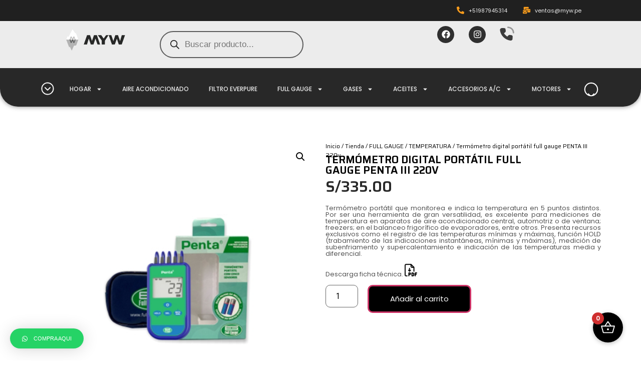

--- FILE ---
content_type: text/html; charset=UTF-8
request_url: https://www.myw.pe/tienda/full-gauge/temperatura/termometro-digital-portatil-fullgauge-penta-iii-9v/
body_size: 37239
content:
<!doctype html>
<html lang="es">
<head>
	<meta charset="UTF-8">
	<meta name="viewport" content="width=device-width, initial-scale=1">
	<link rel="profile" href="https://gmpg.org/xfn/11">
	<meta name='robots' content='index, follow, max-image-preview:large, max-snippet:-1, max-video-preview:-1' />

	<!-- This site is optimized with the Yoast SEO plugin v21.5 - https://yoast.com/wordpress/plugins/seo/ -->
	<title>Termómetro digital portátil full gauge PENTA III 220v - MYW</title>
	<link rel="canonical" href="https://www.myw.pe/tienda/full-gauge/temperatura/termometro-digital-portatil-fullgauge-penta-iii-9v/" />
	<meta property="og:locale" content="es_ES" />
	<meta property="og:type" content="article" />
	<meta property="og:title" content="Termómetro digital portátil full gauge PENTA III 220v - MYW" />
	<meta property="og:description" content="Termómetro portátil que monitorea e indica la temperatura en 5 puntos distintos. Por ser una herramienta de gran versatilidad, es excelente para mediciones de temperatura en aparatos de aire acondicionado central, automotriz o de ventana; freezers; en el balanceo frigorífico de evaporadores, entre otros. Presenta recursos exclusivos como el registro de las temperaturas mínimas y [&hellip;]" />
	<meta property="og:url" content="https://www.myw.pe/tienda/full-gauge/temperatura/termometro-digital-portatil-fullgauge-penta-iii-9v/" />
	<meta property="og:site_name" content="MYW" />
	<meta property="article:modified_time" content="2025-06-13T16:08:16+00:00" />
	<meta property="og:image" content="https://www.myw.pe/wp-content/uploads/2023/10/PENTA.png" />
	<meta property="og:image:width" content="800" />
	<meta property="og:image:height" content="800" />
	<meta property="og:image:type" content="image/png" />
	<meta name="twitter:card" content="summary_large_image" />
	<meta name="twitter:label1" content="Tiempo de lectura" />
	<meta name="twitter:data1" content="1 minuto" />
	<script type="application/ld+json" class="yoast-schema-graph">{"@context":"https://schema.org","@graph":[{"@type":"WebPage","@id":"https://www.myw.pe/tienda/full-gauge/temperatura/termometro-digital-portatil-fullgauge-penta-iii-9v/","url":"https://www.myw.pe/tienda/full-gauge/temperatura/termometro-digital-portatil-fullgauge-penta-iii-9v/","name":"Termómetro digital portátil full gauge PENTA III 220v - MYW","isPartOf":{"@id":"https://www.myw.pe/#website"},"primaryImageOfPage":{"@id":"https://www.myw.pe/tienda/full-gauge/temperatura/termometro-digital-portatil-fullgauge-penta-iii-9v/#primaryimage"},"image":{"@id":"https://www.myw.pe/tienda/full-gauge/temperatura/termometro-digital-portatil-fullgauge-penta-iii-9v/#primaryimage"},"thumbnailUrl":"https://www.myw.pe/wp-content/uploads/2023/10/PENTA.png","datePublished":"2023-10-23T16:31:37+00:00","dateModified":"2025-06-13T16:08:16+00:00","breadcrumb":{"@id":"https://www.myw.pe/tienda/full-gauge/temperatura/termometro-digital-portatil-fullgauge-penta-iii-9v/#breadcrumb"},"inLanguage":"es","potentialAction":[{"@type":"ReadAction","target":["https://www.myw.pe/tienda/full-gauge/temperatura/termometro-digital-portatil-fullgauge-penta-iii-9v/"]}]},{"@type":"ImageObject","inLanguage":"es","@id":"https://www.myw.pe/tienda/full-gauge/temperatura/termometro-digital-portatil-fullgauge-penta-iii-9v/#primaryimage","url":"https://www.myw.pe/wp-content/uploads/2023/10/PENTA.png","contentUrl":"https://www.myw.pe/wp-content/uploads/2023/10/PENTA.png","width":800,"height":800},{"@type":"BreadcrumbList","@id":"https://www.myw.pe/tienda/full-gauge/temperatura/termometro-digital-portatil-fullgauge-penta-iii-9v/#breadcrumb","itemListElement":[{"@type":"ListItem","position":1,"name":"Portada","item":"https://www.myw.pe/"},{"@type":"ListItem","position":2,"name":"Tienda","item":"https://www.myw.pe/tienda/"},{"@type":"ListItem","position":3,"name":"Termómetro digital portátil full gauge PENTA III 220v"}]},{"@type":"WebSite","@id":"https://www.myw.pe/#website","url":"https://www.myw.pe/","name":"MYW","description":"De todo para tu hogar","potentialAction":[{"@type":"SearchAction","target":{"@type":"EntryPoint","urlTemplate":"https://www.myw.pe/?s={search_term_string}"},"query-input":"required name=search_term_string"}],"inLanguage":"es"}]}</script>
	<!-- / Yoast SEO plugin. -->


<link rel='dns-prefetch' href='//js.culqi.com' />
<link rel='dns-prefetch' href='//3ds.culqi.com' />
<link rel='dns-prefetch' href='//use.fontawesome.com' />
<link rel="alternate" type="application/rss+xml" title="MYW &raquo; Feed" href="https://www.myw.pe/feed/" />
<link rel="alternate" type="application/rss+xml" title="MYW &raquo; Feed de los comentarios" href="https://www.myw.pe/comments/feed/" />
<link rel="alternate" type="application/rss+xml" title="MYW &raquo; Comentario Termómetro digital portátil  full gauge  PENTA III 220v del feed" href="https://www.myw.pe/tienda/full-gauge/temperatura/termometro-digital-portatil-fullgauge-penta-iii-9v/feed/" />
<link rel="alternate" title="oEmbed (JSON)" type="application/json+oembed" href="https://www.myw.pe/wp-json/oembed/1.0/embed?url=https%3A%2F%2Fwww.myw.pe%2Ftienda%2Ffull-gauge%2Ftemperatura%2Ftermometro-digital-portatil-fullgauge-penta-iii-9v%2F" />
<link rel="alternate" title="oEmbed (XML)" type="text/xml+oembed" href="https://www.myw.pe/wp-json/oembed/1.0/embed?url=https%3A%2F%2Fwww.myw.pe%2Ftienda%2Ffull-gauge%2Ftemperatura%2Ftermometro-digital-portatil-fullgauge-penta-iii-9v%2F&#038;format=xml" />
<style id='wp-img-auto-sizes-contain-inline-css'>
img:is([sizes=auto i],[sizes^="auto," i]){contain-intrinsic-size:3000px 1500px}
/*# sourceURL=wp-img-auto-sizes-contain-inline-css */
</style>
<style id='wp-emoji-styles-inline-css'>

	img.wp-smiley, img.emoji {
		display: inline !important;
		border: none !important;
		box-shadow: none !important;
		height: 1em !important;
		width: 1em !important;
		margin: 0 0.07em !important;
		vertical-align: -0.1em !important;
		background: none !important;
		padding: 0 !important;
	}
/*# sourceURL=wp-emoji-styles-inline-css */
</style>
<link rel='stylesheet' id='wp-block-library-css' href='https://www.myw.pe/wp-includes/css/dist/block-library/style.min.css?ver=6.9' media='all' />
<link rel='stylesheet' id='wc-blocks-style-css' href='https://www.myw.pe/wp-content/plugins/woocommerce/assets/client/blocks/wc-blocks.css?ver=wc-9.6.2' media='all' />
<style id='global-styles-inline-css'>
:root{--wp--preset--aspect-ratio--square: 1;--wp--preset--aspect-ratio--4-3: 4/3;--wp--preset--aspect-ratio--3-4: 3/4;--wp--preset--aspect-ratio--3-2: 3/2;--wp--preset--aspect-ratio--2-3: 2/3;--wp--preset--aspect-ratio--16-9: 16/9;--wp--preset--aspect-ratio--9-16: 9/16;--wp--preset--color--black: #000000;--wp--preset--color--cyan-bluish-gray: #abb8c3;--wp--preset--color--white: #ffffff;--wp--preset--color--pale-pink: #f78da7;--wp--preset--color--vivid-red: #cf2e2e;--wp--preset--color--luminous-vivid-orange: #ff6900;--wp--preset--color--luminous-vivid-amber: #fcb900;--wp--preset--color--light-green-cyan: #7bdcb5;--wp--preset--color--vivid-green-cyan: #00d084;--wp--preset--color--pale-cyan-blue: #8ed1fc;--wp--preset--color--vivid-cyan-blue: #0693e3;--wp--preset--color--vivid-purple: #9b51e0;--wp--preset--gradient--vivid-cyan-blue-to-vivid-purple: linear-gradient(135deg,rgb(6,147,227) 0%,rgb(155,81,224) 100%);--wp--preset--gradient--light-green-cyan-to-vivid-green-cyan: linear-gradient(135deg,rgb(122,220,180) 0%,rgb(0,208,130) 100%);--wp--preset--gradient--luminous-vivid-amber-to-luminous-vivid-orange: linear-gradient(135deg,rgb(252,185,0) 0%,rgb(255,105,0) 100%);--wp--preset--gradient--luminous-vivid-orange-to-vivid-red: linear-gradient(135deg,rgb(255,105,0) 0%,rgb(207,46,46) 100%);--wp--preset--gradient--very-light-gray-to-cyan-bluish-gray: linear-gradient(135deg,rgb(238,238,238) 0%,rgb(169,184,195) 100%);--wp--preset--gradient--cool-to-warm-spectrum: linear-gradient(135deg,rgb(74,234,220) 0%,rgb(151,120,209) 20%,rgb(207,42,186) 40%,rgb(238,44,130) 60%,rgb(251,105,98) 80%,rgb(254,248,76) 100%);--wp--preset--gradient--blush-light-purple: linear-gradient(135deg,rgb(255,206,236) 0%,rgb(152,150,240) 100%);--wp--preset--gradient--blush-bordeaux: linear-gradient(135deg,rgb(254,205,165) 0%,rgb(254,45,45) 50%,rgb(107,0,62) 100%);--wp--preset--gradient--luminous-dusk: linear-gradient(135deg,rgb(255,203,112) 0%,rgb(199,81,192) 50%,rgb(65,88,208) 100%);--wp--preset--gradient--pale-ocean: linear-gradient(135deg,rgb(255,245,203) 0%,rgb(182,227,212) 50%,rgb(51,167,181) 100%);--wp--preset--gradient--electric-grass: linear-gradient(135deg,rgb(202,248,128) 0%,rgb(113,206,126) 100%);--wp--preset--gradient--midnight: linear-gradient(135deg,rgb(2,3,129) 0%,rgb(40,116,252) 100%);--wp--preset--font-size--small: 13px;--wp--preset--font-size--medium: 20px;--wp--preset--font-size--large: 36px;--wp--preset--font-size--x-large: 42px;--wp--preset--font-family--inter: "Inter", sans-serif;--wp--preset--font-family--cardo: Cardo;--wp--preset--spacing--20: 0.44rem;--wp--preset--spacing--30: 0.67rem;--wp--preset--spacing--40: 1rem;--wp--preset--spacing--50: 1.5rem;--wp--preset--spacing--60: 2.25rem;--wp--preset--spacing--70: 3.38rem;--wp--preset--spacing--80: 5.06rem;--wp--preset--shadow--natural: 6px 6px 9px rgba(0, 0, 0, 0.2);--wp--preset--shadow--deep: 12px 12px 50px rgba(0, 0, 0, 0.4);--wp--preset--shadow--sharp: 6px 6px 0px rgba(0, 0, 0, 0.2);--wp--preset--shadow--outlined: 6px 6px 0px -3px rgb(255, 255, 255), 6px 6px rgb(0, 0, 0);--wp--preset--shadow--crisp: 6px 6px 0px rgb(0, 0, 0);}:where(.is-layout-flex){gap: 0.5em;}:where(.is-layout-grid){gap: 0.5em;}body .is-layout-flex{display: flex;}.is-layout-flex{flex-wrap: wrap;align-items: center;}.is-layout-flex > :is(*, div){margin: 0;}body .is-layout-grid{display: grid;}.is-layout-grid > :is(*, div){margin: 0;}:where(.wp-block-columns.is-layout-flex){gap: 2em;}:where(.wp-block-columns.is-layout-grid){gap: 2em;}:where(.wp-block-post-template.is-layout-flex){gap: 1.25em;}:where(.wp-block-post-template.is-layout-grid){gap: 1.25em;}.has-black-color{color: var(--wp--preset--color--black) !important;}.has-cyan-bluish-gray-color{color: var(--wp--preset--color--cyan-bluish-gray) !important;}.has-white-color{color: var(--wp--preset--color--white) !important;}.has-pale-pink-color{color: var(--wp--preset--color--pale-pink) !important;}.has-vivid-red-color{color: var(--wp--preset--color--vivid-red) !important;}.has-luminous-vivid-orange-color{color: var(--wp--preset--color--luminous-vivid-orange) !important;}.has-luminous-vivid-amber-color{color: var(--wp--preset--color--luminous-vivid-amber) !important;}.has-light-green-cyan-color{color: var(--wp--preset--color--light-green-cyan) !important;}.has-vivid-green-cyan-color{color: var(--wp--preset--color--vivid-green-cyan) !important;}.has-pale-cyan-blue-color{color: var(--wp--preset--color--pale-cyan-blue) !important;}.has-vivid-cyan-blue-color{color: var(--wp--preset--color--vivid-cyan-blue) !important;}.has-vivid-purple-color{color: var(--wp--preset--color--vivid-purple) !important;}.has-black-background-color{background-color: var(--wp--preset--color--black) !important;}.has-cyan-bluish-gray-background-color{background-color: var(--wp--preset--color--cyan-bluish-gray) !important;}.has-white-background-color{background-color: var(--wp--preset--color--white) !important;}.has-pale-pink-background-color{background-color: var(--wp--preset--color--pale-pink) !important;}.has-vivid-red-background-color{background-color: var(--wp--preset--color--vivid-red) !important;}.has-luminous-vivid-orange-background-color{background-color: var(--wp--preset--color--luminous-vivid-orange) !important;}.has-luminous-vivid-amber-background-color{background-color: var(--wp--preset--color--luminous-vivid-amber) !important;}.has-light-green-cyan-background-color{background-color: var(--wp--preset--color--light-green-cyan) !important;}.has-vivid-green-cyan-background-color{background-color: var(--wp--preset--color--vivid-green-cyan) !important;}.has-pale-cyan-blue-background-color{background-color: var(--wp--preset--color--pale-cyan-blue) !important;}.has-vivid-cyan-blue-background-color{background-color: var(--wp--preset--color--vivid-cyan-blue) !important;}.has-vivid-purple-background-color{background-color: var(--wp--preset--color--vivid-purple) !important;}.has-black-border-color{border-color: var(--wp--preset--color--black) !important;}.has-cyan-bluish-gray-border-color{border-color: var(--wp--preset--color--cyan-bluish-gray) !important;}.has-white-border-color{border-color: var(--wp--preset--color--white) !important;}.has-pale-pink-border-color{border-color: var(--wp--preset--color--pale-pink) !important;}.has-vivid-red-border-color{border-color: var(--wp--preset--color--vivid-red) !important;}.has-luminous-vivid-orange-border-color{border-color: var(--wp--preset--color--luminous-vivid-orange) !important;}.has-luminous-vivid-amber-border-color{border-color: var(--wp--preset--color--luminous-vivid-amber) !important;}.has-light-green-cyan-border-color{border-color: var(--wp--preset--color--light-green-cyan) !important;}.has-vivid-green-cyan-border-color{border-color: var(--wp--preset--color--vivid-green-cyan) !important;}.has-pale-cyan-blue-border-color{border-color: var(--wp--preset--color--pale-cyan-blue) !important;}.has-vivid-cyan-blue-border-color{border-color: var(--wp--preset--color--vivid-cyan-blue) !important;}.has-vivid-purple-border-color{border-color: var(--wp--preset--color--vivid-purple) !important;}.has-vivid-cyan-blue-to-vivid-purple-gradient-background{background: var(--wp--preset--gradient--vivid-cyan-blue-to-vivid-purple) !important;}.has-light-green-cyan-to-vivid-green-cyan-gradient-background{background: var(--wp--preset--gradient--light-green-cyan-to-vivid-green-cyan) !important;}.has-luminous-vivid-amber-to-luminous-vivid-orange-gradient-background{background: var(--wp--preset--gradient--luminous-vivid-amber-to-luminous-vivid-orange) !important;}.has-luminous-vivid-orange-to-vivid-red-gradient-background{background: var(--wp--preset--gradient--luminous-vivid-orange-to-vivid-red) !important;}.has-very-light-gray-to-cyan-bluish-gray-gradient-background{background: var(--wp--preset--gradient--very-light-gray-to-cyan-bluish-gray) !important;}.has-cool-to-warm-spectrum-gradient-background{background: var(--wp--preset--gradient--cool-to-warm-spectrum) !important;}.has-blush-light-purple-gradient-background{background: var(--wp--preset--gradient--blush-light-purple) !important;}.has-blush-bordeaux-gradient-background{background: var(--wp--preset--gradient--blush-bordeaux) !important;}.has-luminous-dusk-gradient-background{background: var(--wp--preset--gradient--luminous-dusk) !important;}.has-pale-ocean-gradient-background{background: var(--wp--preset--gradient--pale-ocean) !important;}.has-electric-grass-gradient-background{background: var(--wp--preset--gradient--electric-grass) !important;}.has-midnight-gradient-background{background: var(--wp--preset--gradient--midnight) !important;}.has-small-font-size{font-size: var(--wp--preset--font-size--small) !important;}.has-medium-font-size{font-size: var(--wp--preset--font-size--medium) !important;}.has-large-font-size{font-size: var(--wp--preset--font-size--large) !important;}.has-x-large-font-size{font-size: var(--wp--preset--font-size--x-large) !important;}
/*# sourceURL=global-styles-inline-css */
</style>

<style id='classic-theme-styles-inline-css'>
/*! This file is auto-generated */
.wp-block-button__link{color:#fff;background-color:#32373c;border-radius:9999px;box-shadow:none;text-decoration:none;padding:calc(.667em + 2px) calc(1.333em + 2px);font-size:1.125em}.wp-block-file__button{background:#32373c;color:#fff;text-decoration:none}
/*# sourceURL=/wp-includes/css/classic-themes.min.css */
</style>
<link rel='stylesheet' id='photoswipe-css' href='https://www.myw.pe/wp-content/plugins/woocommerce/assets/css/photoswipe/photoswipe.min.css?ver=9.6.2' media='all' />
<link rel='stylesheet' id='photoswipe-default-skin-css' href='https://www.myw.pe/wp-content/plugins/woocommerce/assets/css/photoswipe/default-skin/default-skin.min.css?ver=9.6.2' media='all' />
<link rel='stylesheet' id='woocommerce-layout-css' href='https://www.myw.pe/wp-content/plugins/woocommerce/assets/css/woocommerce-layout.css?ver=9.6.2' media='all' />
<link rel='stylesheet' id='woocommerce-smallscreen-css' href='https://www.myw.pe/wp-content/plugins/woocommerce/assets/css/woocommerce-smallscreen.css?ver=9.6.2' media='only screen and (max-width: 768px)' />
<link rel='stylesheet' id='woocommerce-general-css' href='https://www.myw.pe/wp-content/plugins/woocommerce/assets/css/woocommerce.css?ver=9.6.2' media='all' />
<style id='woocommerce-inline-inline-css'>
.woocommerce form .form-row .required { visibility: visible; }
/*# sourceURL=woocommerce-inline-inline-css */
</style>
<link rel='stylesheet' id='mastercardcss-css' href='https://www.myw.pe/wp-content/plugins/culqi-checkout/includes/3rd-party/plugins/woocommerce//assets/lib/mastercard/css/mastercard.css?_=1769704937&#038;ver=6.9' media='all' />
<link rel='stylesheet' id='my_theme_style-css' href='https://www.myw.pe/wp-content/themes/hello-elementor-child/style.css?ver=2.8.1.1696263873' media='all' />
<link rel='stylesheet' id='brands-styles-css' href='https://www.myw.pe/wp-content/plugins/woocommerce/assets/css/brands.css?ver=9.6.2' media='all' />
<link rel='stylesheet' id='dgwt-wcas-style-css' href='https://www.myw.pe/wp-content/plugins/ajax-search-for-woocommerce/assets/css/style.min.css?ver=1.30.0' media='all' />
<link rel='stylesheet' id='hello-elementor-css' href='https://www.myw.pe/wp-content/themes/hello-elementor/style.min.css?ver=2.8.1' media='all' />
<link rel='stylesheet' id='hello-elementor-theme-style-css' href='https://www.myw.pe/wp-content/themes/hello-elementor/theme.min.css?ver=2.8.1' media='all' />
<link rel='stylesheet' id='chld_thm_cfg_child-css' href='https://www.myw.pe/wp-content/themes/hello-elementor-child/style.css?ver=2.8.1.1696263873' media='all' />
<link rel='stylesheet' id='elementor-frontend-css' href='https://www.myw.pe/wp-content/plugins/elementor/assets/css/frontend.min.css?ver=3.27.3' media='all' />
<link rel='stylesheet' id='elementor-post-6-css' href='https://www.myw.pe/wp-content/uploads/elementor/css/post-6.css?ver=1739742073' media='all' />
<link rel='stylesheet' id='eef-frontend-style-css' href='https://www.myw.pe/wp-content/plugins/extensions-for-elementor-form/assets/css/style.min.css?ver=2.3' media='all' />
<link rel='stylesheet' id='widget-icon-list-css' href='https://www.myw.pe/wp-content/plugins/elementor/assets/css/widget-icon-list.min.css?ver=3.27.3' media='all' />
<link rel='stylesheet' id='e-sticky-css' href='https://www.myw.pe/wp-content/plugins/elementor-pro/assets/css/modules/sticky.min.css?ver=3.27.3' media='all' />
<link rel='stylesheet' id='widget-image-css' href='https://www.myw.pe/wp-content/plugins/elementor/assets/css/widget-image.min.css?ver=3.27.3' media='all' />
<link rel='stylesheet' id='e-animation-shrink-css' href='https://www.myw.pe/wp-content/plugins/elementor/assets/lib/animations/styles/e-animation-shrink.min.css?ver=3.27.3' media='all' />
<link rel='stylesheet' id='widget-social-icons-css' href='https://www.myw.pe/wp-content/plugins/elementor/assets/css/widget-social-icons.min.css?ver=3.27.3' media='all' />
<link rel='stylesheet' id='e-apple-webkit-css' href='https://www.myw.pe/wp-content/plugins/elementor/assets/css/conditionals/apple-webkit.min.css?ver=3.27.3' media='all' />
<link rel='stylesheet' id='widget-lottie-css' href='https://www.myw.pe/wp-content/plugins/elementor-pro/assets/css/widget-lottie.min.css?ver=3.27.3' media='all' />
<link rel='stylesheet' id='widget-nav-menu-css' href='https://www.myw.pe/wp-content/plugins/elementor-pro/assets/css/widget-nav-menu.min.css?ver=3.27.3' media='all' />
<link rel='stylesheet' id='e-animation-slideInDown-css' href='https://www.myw.pe/wp-content/plugins/elementor/assets/lib/animations/styles/slideInDown.min.css?ver=3.27.3' media='all' />
<link rel='stylesheet' id='widget-text-editor-css' href='https://www.myw.pe/wp-content/plugins/elementor/assets/css/widget-text-editor.min.css?ver=3.27.3' media='all' />
<link rel='stylesheet' id='e-animation-pulse-grow-css' href='https://www.myw.pe/wp-content/plugins/elementor/assets/lib/animations/styles/e-animation-pulse-grow.min.css?ver=3.27.3' media='all' />
<link rel='stylesheet' id='widget-heading-css' href='https://www.myw.pe/wp-content/plugins/elementor/assets/css/widget-heading.min.css?ver=3.27.3' media='all' />
<link rel='stylesheet' id='widget-form-css' href='https://www.myw.pe/wp-content/plugins/elementor-pro/assets/css/widget-form.min.css?ver=3.27.3' media='all' />
<link rel='stylesheet' id='widget-woocommerce-product-images-css' href='https://www.myw.pe/wp-content/plugins/elementor-pro/assets/css/widget-woocommerce-product-images.min.css?ver=3.27.3' media='all' />
<link rel='stylesheet' id='widget-woocommerce-product-price-css' href='https://www.myw.pe/wp-content/plugins/elementor-pro/assets/css/widget-woocommerce-product-price.min.css?ver=3.27.3' media='all' />
<link rel='stylesheet' id='widget-woocommerce-product-add-to-cart-css' href='https://www.myw.pe/wp-content/plugins/elementor-pro/assets/css/widget-woocommerce-product-add-to-cart.min.css?ver=3.27.3' media='all' />
<link rel='stylesheet' id='widget-woocommerce-products-css' href='https://www.myw.pe/wp-content/plugins/elementor-pro/assets/css/widget-woocommerce-products.min.css?ver=3.27.3' media='all' />
<link rel='stylesheet' id='elementor-post-22-css' href='https://www.myw.pe/wp-content/uploads/elementor/css/post-22.css?ver=1739737444' media='all' />
<link rel='stylesheet' id='elementor-post-332-css' href='https://www.myw.pe/wp-content/uploads/elementor/css/post-332.css?ver=1739737444' media='all' />
<link rel='stylesheet' id='elementor-post-955-css' href='https://www.myw.pe/wp-content/uploads/elementor/css/post-955.css?ver=1739737468' media='all' />
<link rel='stylesheet' id='font-awesome-official-css' href='https://use.fontawesome.com/releases/v6.4.2/css/all.css' media='all' integrity="sha384-blOohCVdhjmtROpu8+CfTnUWham9nkX7P7OZQMst+RUnhtoY/9qemFAkIKOYxDI3" crossorigin="anonymous" />
<link rel='stylesheet' id='qlwapp-css' href='https://www.myw.pe/wp-content/plugins/wp-whatsapp-chat/build/frontend/css/style.css?ver=7.5.1' media='all' />
<link rel='stylesheet' id='fkcart-style-css' href='https://www.myw.pe/wp-content/plugins/cart-for-woocommerce/assets/css/style.min.css?ver=1.7.1' media='all' />
<style id='fkcart-style-inline-css'>

		:root {
			--fkcart-primary-bg-color: #000000;
			--fkcart-primary-font-color: #ffffff;
			--fkcart-primary-text-color: #24272d;
			--fkcart-secondary-text-color: #24272dbe;
			--fkcart-accent-color: #0170b9;
			--fkcart-border-color: #eaeaec;
			--fkcart-error-color: #B00C0C;
			--fkcart-error-bg-color: #FFF0F0;
			--fkcart-reward-color: #f1b51e;
			--fkcart-bg-color: #ffffff;
			--fkcart-slider-desktop-width: 420px;
			--fkcart-slider-mobile-width: 100%;
			--fkcart-animation-duration: 0.4s;
			--fkcart-panel-color:#E6F1F7;
			--fkcart-color-black: #000000;
			--fkcart-success-color: #5BA238;
			--fkcart-success-bg-color: #EFF6EB;
			--fkcart-toggle-bg-color: #000000;
			--fkcart-toggle-icon-color: #ffffff;
			--fkcart-toggle-count-bg-color: #cf2e2e;
			--fkcart-toggle-count-font-color: #ffffff;
			--fkcart-progressbar-active-color: #0170b9;
			--fkcart-toggle-border-radius: 50%;
			--fkcart-toggle-size: 30;
			--fkcart-border-radius: 3px; 
			--fkcart-menu-icon-size: 35px;
			--fkcart-menu-text-size: 16px;
		}
/*# sourceURL=fkcart-style-inline-css */
</style>
<link rel='stylesheet' id='font-awesome-official-v4shim-css' href='https://use.fontawesome.com/releases/v6.4.2/css/v4-shims.css' media='all' integrity="sha384-IqMDcR2qh8kGcGdRrxwop5R2GiUY5h8aDR/LhYxPYiXh3sAAGGDkFvFqWgFvTsTd" crossorigin="anonymous" />
<link rel='stylesheet' id='google-fonts-1-css' href='https://fonts.googleapis.com/css?family=Saira%3A100%2C100italic%2C200%2C200italic%2C300%2C300italic%2C400%2C400italic%2C500%2C500italic%2C600%2C600italic%2C700%2C700italic%2C800%2C800italic%2C900%2C900italic%7CPoppins%3A100%2C100italic%2C200%2C200italic%2C300%2C300italic%2C400%2C400italic%2C500%2C500italic%2C600%2C600italic%2C700%2C700italic%2C800%2C800italic%2C900%2C900italic%7CSaira+Semi+Condensed%3A100%2C100italic%2C200%2C200italic%2C300%2C300italic%2C400%2C400italic%2C500%2C500italic%2C600%2C600italic%2C700%2C700italic%2C800%2C800italic%2C900%2C900italic&#038;display=swap&#038;ver=6.9' media='all' />
<link rel="preconnect" href="https://fonts.gstatic.com/" crossorigin><script type="text/template" id="tmpl-variation-template">
	<div class="woocommerce-variation-description">{{{ data.variation.variation_description }}}</div>
	<div class="woocommerce-variation-price">{{{ data.variation.price_html }}}</div>
	<div class="woocommerce-variation-availability">{{{ data.variation.availability_html }}}</div>
</script>
<script type="text/template" id="tmpl-unavailable-variation-template">
	<p role="alert">Lo siento, este producto no está disponible. Por favor, elige otra combinación.</p>
</script>
<script src="https://www.myw.pe/wp-includes/js/jquery/jquery.min.js?ver=3.7.1" id="jquery-core-js"></script>
<script src="https://www.myw.pe/wp-includes/js/jquery/jquery-migrate.min.js?ver=3.4.1" id="jquery-migrate-js"></script>
<script src="https://www.myw.pe/wp-content/plugins/woocommerce/assets/js/jquery-blockui/jquery.blockUI.min.js?ver=2.7.0-wc.9.6.2" id="jquery-blockui-js" defer data-wp-strategy="defer"></script>
<script id="wc-add-to-cart-js-extra">
var wc_add_to_cart_params = {"ajax_url":"/wp-admin/admin-ajax.php","wc_ajax_url":"/?wc-ajax=%%endpoint%%","i18n_view_cart":"Ver carrito","cart_url":"https://www.myw.pe/carrito/","is_cart":"","cart_redirect_after_add":"no"};
//# sourceURL=wc-add-to-cart-js-extra
</script>
<script src="https://www.myw.pe/wp-content/plugins/woocommerce/assets/js/frontend/add-to-cart.min.js?ver=9.6.2" id="wc-add-to-cart-js" defer data-wp-strategy="defer"></script>
<script src="https://www.myw.pe/wp-content/plugins/woocommerce/assets/js/zoom/jquery.zoom.min.js?ver=1.7.21-wc.9.6.2" id="zoom-js" defer data-wp-strategy="defer"></script>
<script src="https://www.myw.pe/wp-content/plugins/woocommerce/assets/js/flexslider/jquery.flexslider.min.js?ver=2.7.2-wc.9.6.2" id="flexslider-js" defer data-wp-strategy="defer"></script>
<script src="https://www.myw.pe/wp-content/plugins/woocommerce/assets/js/photoswipe/photoswipe.min.js?ver=4.1.1-wc.9.6.2" id="photoswipe-js" defer data-wp-strategy="defer"></script>
<script src="https://www.myw.pe/wp-content/plugins/woocommerce/assets/js/photoswipe/photoswipe-ui-default.min.js?ver=4.1.1-wc.9.6.2" id="photoswipe-ui-default-js" defer data-wp-strategy="defer"></script>
<script id="wc-single-product-js-extra">
var wc_single_product_params = {"i18n_required_rating_text":"Por favor elige una puntuaci\u00f3n","i18n_product_gallery_trigger_text":"Ver galer\u00eda de im\u00e1genes a pantalla completa","review_rating_required":"yes","flexslider":{"rtl":false,"animation":"slide","smoothHeight":true,"directionNav":false,"controlNav":"thumbnails","slideshow":false,"animationSpeed":500,"animationLoop":false,"allowOneSlide":false},"zoom_enabled":"1","zoom_options":[],"photoswipe_enabled":"1","photoswipe_options":{"shareEl":false,"closeOnScroll":false,"history":false,"hideAnimationDuration":0,"showAnimationDuration":0},"flexslider_enabled":"1"};
//# sourceURL=wc-single-product-js-extra
</script>
<script src="https://www.myw.pe/wp-content/plugins/woocommerce/assets/js/frontend/single-product.min.js?ver=9.6.2" id="wc-single-product-js" defer data-wp-strategy="defer"></script>
<script src="https://www.myw.pe/wp-content/plugins/woocommerce/assets/js/js-cookie/js.cookie.min.js?ver=2.1.4-wc.9.6.2" id="js-cookie-js" defer data-wp-strategy="defer"></script>
<script id="woocommerce-js-extra">
var woocommerce_params = {"ajax_url":"/wp-admin/admin-ajax.php","wc_ajax_url":"/?wc-ajax=%%endpoint%%"};
//# sourceURL=woocommerce-js-extra
</script>
<script src="https://www.myw.pe/wp-content/plugins/woocommerce/assets/js/frontend/woocommerce.min.js?ver=9.6.2" id="woocommerce-js" defer data-wp-strategy="defer"></script>
<script src="https://www.myw.pe/wp-content/plugins/extensions-for-elementor-form/assets/js/frontend-scripts.min.js?ver=2.3" id="eef-frontend-script-js"></script>
<script src="https://www.myw.pe/wp-includes/js/underscore.min.js?ver=1.13.7" id="underscore-js"></script>
<script id="wp-util-js-extra">
var _wpUtilSettings = {"ajax":{"url":"/wp-admin/admin-ajax.php"}};
//# sourceURL=wp-util-js-extra
</script>
<script src="https://www.myw.pe/wp-includes/js/wp-util.min.js?ver=6.9" id="wp-util-js"></script>
<script id="wc-add-to-cart-variation-js-extra">
var wc_add_to_cart_variation_params = {"wc_ajax_url":"/?wc-ajax=%%endpoint%%","i18n_no_matching_variations_text":"Lo siento, no hay productos que igualen tu selecci\u00f3n. Por favor, escoge una combinaci\u00f3n diferente.","i18n_make_a_selection_text":"Elige las opciones del producto antes de a\u00f1adir este producto a tu carrito.","i18n_unavailable_text":"Lo siento, este producto no est\u00e1 disponible. Por favor, elige otra combinaci\u00f3n.","i18n_reset_alert_text":"Se ha restablecido tu selecci\u00f3n. Por favor, elige alguna opci\u00f3n del producto antes de poder a\u00f1adir este producto a tu carrito."};
//# sourceURL=wc-add-to-cart-variation-js-extra
</script>
<script src="https://www.myw.pe/wp-content/plugins/woocommerce/assets/js/frontend/add-to-cart-variation.min.js?ver=9.6.2" id="wc-add-to-cart-variation-js" defer data-wp-strategy="defer"></script>
<link rel="https://api.w.org/" href="https://www.myw.pe/wp-json/" /><link rel="alternate" title="JSON" type="application/json" href="https://www.myw.pe/wp-json/wp/v2/product/1073" /><link rel="EditURI" type="application/rsd+xml" title="RSD" href="https://www.myw.pe/xmlrpc.php?rsd" />
<meta name="generator" content="WordPress 6.9" />
<meta name="generator" content="WooCommerce 9.6.2" />
<link rel='shortlink' href='https://www.myw.pe/?p=1073' />
		<style>
			.dgwt-wcas-ico-magnifier,.dgwt-wcas-ico-magnifier-handler{max-width:20px}.dgwt-wcas-search-wrapp{max-width:600px}.dgwt-wcas-style-pirx .dgwt-wcas-sf-wrapp{background-color:#ececec}.dgwt-wcas-search-wrapp .dgwt-wcas-sf-wrapp input[type=search].dgwt-wcas-search-input,.dgwt-wcas-search-wrapp .dgwt-wcas-sf-wrapp input[type=search].dgwt-wcas-search-input:hover,.dgwt-wcas-search-wrapp .dgwt-wcas-sf-wrapp input[type=search].dgwt-wcas-search-input:focus{background-color:#ececec;color:#3a3a3a;border-color:#5b5b5b}.dgwt-wcas-sf-wrapp input[type=search].dgwt-wcas-search-input::placeholder{color:#3a3a3a;opacity:.3}.dgwt-wcas-sf-wrapp input[type=search].dgwt-wcas-search-input::-webkit-input-placeholder{color:#3a3a3a;opacity:.3}.dgwt-wcas-sf-wrapp input[type=search].dgwt-wcas-search-input:-moz-placeholder{color:#3a3a3a;opacity:.3}.dgwt-wcas-sf-wrapp input[type=search].dgwt-wcas-search-input::-moz-placeholder{color:#3a3a3a;opacity:.3}.dgwt-wcas-sf-wrapp input[type=search].dgwt-wcas-search-input:-ms-input-placeholder{color:#3a3a3a}.dgwt-wcas-no-submit.dgwt-wcas-search-wrapp .dgwt-wcas-ico-magnifier path,.dgwt-wcas-search-wrapp .dgwt-wcas-close path{fill:#3a3a3a}.dgwt-wcas-loader-circular-path{stroke:#3a3a3a}.dgwt-wcas-preloader{opacity:.6}.dgwt-wcas-search-wrapp .dgwt-wcas-sf-wrapp .dgwt-wcas-search-submit::before{}.dgwt-wcas-search-wrapp .dgwt-wcas-sf-wrapp .dgwt-wcas-search-submit:hover::before,.dgwt-wcas-search-wrapp .dgwt-wcas-sf-wrapp .dgwt-wcas-search-submit:focus::before{}.dgwt-wcas-search-wrapp .dgwt-wcas-sf-wrapp .dgwt-wcas-search-submit,.dgwt-wcas-om-bar .dgwt-wcas-om-return{color:#282828}.dgwt-wcas-search-wrapp .dgwt-wcas-ico-magnifier,.dgwt-wcas-search-wrapp .dgwt-wcas-sf-wrapp .dgwt-wcas-search-submit svg path,.dgwt-wcas-om-bar .dgwt-wcas-om-return svg path{fill:#282828}		</style>
			<noscript><style>.woocommerce-product-gallery{ opacity: 1 !important; }</style></noscript>
	<meta name="generator" content="Elementor 3.27.3; features: e_font_icon_svg, additional_custom_breakpoints; settings: css_print_method-external, google_font-enabled, font_display-swap">
			<style>
				.e-con.e-parent:nth-of-type(n+4):not(.e-lazyloaded):not(.e-no-lazyload),
				.e-con.e-parent:nth-of-type(n+4):not(.e-lazyloaded):not(.e-no-lazyload) * {
					background-image: none !important;
				}
				@media screen and (max-height: 1024px) {
					.e-con.e-parent:nth-of-type(n+3):not(.e-lazyloaded):not(.e-no-lazyload),
					.e-con.e-parent:nth-of-type(n+3):not(.e-lazyloaded):not(.e-no-lazyload) * {
						background-image: none !important;
					}
				}
				@media screen and (max-height: 640px) {
					.e-con.e-parent:nth-of-type(n+2):not(.e-lazyloaded):not(.e-no-lazyload),
					.e-con.e-parent:nth-of-type(n+2):not(.e-lazyloaded):not(.e-no-lazyload) * {
						background-image: none !important;
					}
				}
			</style>
			<style class='wp-fonts-local'>
@font-face{font-family:Inter;font-style:normal;font-weight:300 900;font-display:fallback;src:url('https://www.myw.pe/wp-content/plugins/woocommerce/assets/fonts/Inter-VariableFont_slnt,wght.woff2') format('woff2');font-stretch:normal;}
@font-face{font-family:Cardo;font-style:normal;font-weight:400;font-display:fallback;src:url('https://www.myw.pe/wp-content/plugins/woocommerce/assets/fonts/cardo_normal_400.woff2') format('woff2');}
</style>
<link rel="icon" href="https://www.myw.pe/wp-content/uploads/2023/10/cropped-MYW-LOGO-flaticon-04-32x32.png" sizes="32x32" />
<link rel="icon" href="https://www.myw.pe/wp-content/uploads/2023/10/cropped-MYW-LOGO-flaticon-04-192x192.png" sizes="192x192" />
<link rel="apple-touch-icon" href="https://www.myw.pe/wp-content/uploads/2023/10/cropped-MYW-LOGO-flaticon-04-180x180.png" />
<meta name="msapplication-TileImage" content="https://www.myw.pe/wp-content/uploads/2023/10/cropped-MYW-LOGO-flaticon-04-270x270.png" />
		<style id="wp-custom-css">
			/* Floating cart quantity bubble */
.cc-compass-count {
background-color: #F45B69; /* Bubble color */
}
/* Floating cart icon */
.cc-compass .licon::before {
font-family: "Font Awesome 5 Free";
font-weight: 900;
content: "\f07a";
font-size: 25px; /* Cart icon size */
}
		</style>
					<style>
				:root {
				--qlwapp-scheme-font-family:Helvetica;--qlwapp-scheme-font-size:11px;--qlwapp-scheme-icon-size:60px;--qlwapp-scheme-icon-font-size:24px;--qlwapp-scheme-box-message-word-break:break-all;--qlwapp-button-animation-name:none;				}
			</style>
			<link rel='stylesheet' id='elementor-post-1030-css' href='https://www.myw.pe/wp-content/uploads/elementor/css/post-1030.css?ver=1739737445' media='all' />
<link rel='stylesheet' id='e-animation-slideInUp-css' href='https://www.myw.pe/wp-content/plugins/elementor/assets/lib/animations/styles/slideInUp.min.css?ver=3.27.3' media='all' />
<link rel='stylesheet' id='e-popup-css' href='https://www.myw.pe/wp-content/plugins/elementor-pro/assets/css/conditionals/popup.min.css?ver=3.27.3' media='all' />
<link rel='stylesheet' id='elementor-post-337-css' href='https://www.myw.pe/wp-content/uploads/elementor/css/post-337.css?ver=1739737445' media='all' />
<link rel='stylesheet' id='elementor-post-340-css' href='https://www.myw.pe/wp-content/uploads/elementor/css/post-340.css?ver=1739737445' media='all' />
<link rel='stylesheet' id='elementor-post-343-css' href='https://www.myw.pe/wp-content/uploads/elementor/css/post-343.css?ver=1739737445' media='all' />
<link rel='stylesheet' id='elementor-post-346-css' href='https://www.myw.pe/wp-content/uploads/elementor/css/post-346.css?ver=1739737445' media='all' />
</head>
<body class="wp-singular product-template-default single single-product postid-1073 wp-theme-hello-elementor wp-child-theme-hello-elementor-child theme-hello-elementor woocommerce woocommerce-page woocommerce-no-js elementor-default elementor-template-full-width elementor-kit-6 elementor-page-955">


<a class="skip-link screen-reader-text" href="#content">Ir al contenido</a>

		<header data-elementor-type="header" data-elementor-id="22" class="elementor elementor-22 elementor-location-header" data-elementor-post-type="elementor_library">
			<div class="elementor-element elementor-element-98e6ff2 elementor-hidden-mobile e-flex e-con-boxed e-con e-parent" data-id="98e6ff2" data-element_type="container" data-settings="{&quot;background_background&quot;:&quot;classic&quot;,&quot;sticky&quot;:&quot;top&quot;,&quot;sticky_on&quot;:[&quot;desktop&quot;,&quot;tablet&quot;,&quot;mobile&quot;],&quot;sticky_offset&quot;:0,&quot;sticky_effects_offset&quot;:0,&quot;sticky_anchor_link_offset&quot;:0}">
					<div class="e-con-inner">
				<div class="elementor-element elementor-element-faa3ef5 elementor-icon-list--layout-inline elementor-align-right elementor-mobile-align-center elementor-widget__width-initial elementor-list-item-link-full_width elementor-widget elementor-widget-icon-list" data-id="faa3ef5" data-element_type="widget" data-widget_type="icon-list.default">
				<div class="elementor-widget-container">
							<ul class="elementor-icon-list-items elementor-inline-items">
							<li class="elementor-icon-list-item elementor-inline-item">
											<a href="tel:+51987945314">

												<span class="elementor-icon-list-icon">
							<svg aria-hidden="true" class="e-font-icon-svg e-fas-phone-alt" viewBox="0 0 512 512" xmlns="http://www.w3.org/2000/svg"><path d="M497.39 361.8l-112-48a24 24 0 0 0-28 6.9l-49.6 60.6A370.66 370.66 0 0 1 130.6 204.11l60.6-49.6a23.94 23.94 0 0 0 6.9-28l-48-112A24.16 24.16 0 0 0 122.6.61l-104 24A24 24 0 0 0 0 48c0 256.5 207.9 464 464 464a24 24 0 0 0 23.4-18.6l24-104a24.29 24.29 0 0 0-14.01-27.6z"></path></svg>						</span>
										<span class="elementor-icon-list-text">+51987945314</span>
											</a>
									</li>
								<li class="elementor-icon-list-item elementor-inline-item">
											<a href="mailto:ventas@myw.pe">

												<span class="elementor-icon-list-icon">
							<svg aria-hidden="true" class="e-font-icon-svg e-fas-mail-bulk" viewBox="0 0 576 512" xmlns="http://www.w3.org/2000/svg"><path d="M160 448c-25.6 0-51.2-22.4-64-32-64-44.8-83.2-60.8-96-70.4V480c0 17.67 14.33 32 32 32h256c17.67 0 32-14.33 32-32V345.6c-12.8 9.6-32 25.6-96 70.4-12.8 9.6-38.4 32-64 32zm128-192H32c-17.67 0-32 14.33-32 32v16c25.6 19.2 22.4 19.2 115.2 86.4 9.6 6.4 28.8 25.6 44.8 25.6s35.2-19.2 44.8-22.4c92.8-67.2 89.6-67.2 115.2-86.4V288c0-17.67-14.33-32-32-32zm256-96H224c-17.67 0-32 14.33-32 32v32h96c33.21 0 60.59 25.42 63.71 57.82l.29-.22V416h192c17.67 0 32-14.33 32-32V192c0-17.67-14.33-32-32-32zm-32 128h-64v-64h64v64zm-352-96c0-35.29 28.71-64 64-64h224V32c0-17.67-14.33-32-32-32H96C78.33 0 64 14.33 64 32v192h96v-32z"></path></svg>						</span>
										<span class="elementor-icon-list-text">ventas@myw.pe</span>
											</a>
									</li>
						</ul>
						</div>
				</div>
					</div>
				</div>
		<div class="elementor-element elementor-element-f0f8d22 elementor-hidden-mobile e-flex e-con-boxed e-con e-parent" data-id="f0f8d22" data-element_type="container" data-settings="{&quot;background_background&quot;:&quot;classic&quot;,&quot;sticky&quot;:&quot;top&quot;,&quot;sticky_on&quot;:[&quot;desktop&quot;,&quot;tablet&quot;,&quot;mobile&quot;],&quot;sticky_offset&quot;:0,&quot;sticky_effects_offset&quot;:0,&quot;sticky_anchor_link_offset&quot;:0}">
					<div class="e-con-inner">
		<div class="elementor-element elementor-element-a570db5 e-con-full e-flex e-con e-child" data-id="a570db5" data-element_type="container">
				<div class="elementor-element elementor-element-3aeed4d elementor-widget elementor-widget-image" data-id="3aeed4d" data-element_type="widget" data-widget_type="image.default">
				<div class="elementor-widget-container">
																<a href="https://www.myw.pe/">
							<img width="800" height="338" src="https://www.myw.pe/wp-content/uploads/2023/10/MYW-LOGO-white-and-black-003-1024x433.png" class="attachment-large size-large wp-image-187" alt="" srcset="https://www.myw.pe/wp-content/uploads/2023/10/MYW-LOGO-white-and-black-003-1024x433.png 1024w, https://www.myw.pe/wp-content/uploads/2023/10/MYW-LOGO-white-and-black-003-600x254.png 600w, https://www.myw.pe/wp-content/uploads/2023/10/MYW-LOGO-white-and-black-003-64x27.png 64w, https://www.myw.pe/wp-content/uploads/2023/10/MYW-LOGO-white-and-black-003-300x127.png 300w, https://www.myw.pe/wp-content/uploads/2023/10/MYW-LOGO-white-and-black-003-768x325.png 768w, https://www.myw.pe/wp-content/uploads/2023/10/MYW-LOGO-white-and-black-003.png 1279w" sizes="(max-width: 800px) 100vw, 800px" />								</a>
															</div>
				</div>
				</div>
		<div class="elementor-element elementor-element-7be301c e-con-full e-flex e-con e-child" data-id="7be301c" data-element_type="container">
		<div class="elementor-element elementor-element-67b85d6 e-con-full e-flex e-con e-child" data-id="67b85d6" data-element_type="container">
				<div class="elementor-element elementor-element-3a8d40f elementor-widget elementor-widget-shortcode" data-id="3a8d40f" data-element_type="widget" data-widget_type="shortcode.default">
				<div class="elementor-widget-container">
							<div class="elementor-shortcode"><div  class="dgwt-wcas-search-wrapp dgwt-wcas-has-submit woocommerce dgwt-wcas-style-pirx js-dgwt-wcas-layout-classic dgwt-wcas-layout-classic js-dgwt-wcas-mobile-overlay-enabled">
		<form class="dgwt-wcas-search-form" role="search" action="https://www.myw.pe/" method="get">
		<div class="dgwt-wcas-sf-wrapp">
						<label class="screen-reader-text"
				   for="dgwt-wcas-search-input-1">Búsqueda de productos</label>

			<input id="dgwt-wcas-search-input-1"
				   type="search"
				   class="dgwt-wcas-search-input"
				   name="s"
				   value=""
				   placeholder="Buscar producto..."
				   autocomplete="off"
							/>
			<div class="dgwt-wcas-preloader"></div>

			<div class="dgwt-wcas-voice-search"></div>

							<button type="submit"
						aria-label="Buscar"
						class="dgwt-wcas-search-submit">				<svg class="dgwt-wcas-ico-magnifier" xmlns="http://www.w3.org/2000/svg" width="18" height="18" viewBox="0 0 18 18">
					<path  d=" M 16.722523,17.901412 C 16.572585,17.825208 15.36088,16.670476 14.029846,15.33534 L 11.609782,12.907819 11.01926,13.29667 C 8.7613237,14.783493 5.6172703,14.768302 3.332423,13.259528 -0.07366363,11.010358 -1.0146502,6.5989684 1.1898146,3.2148776
						  1.5505179,2.6611594 2.4056498,1.7447266 2.9644271,1.3130497 3.4423015,0.94387379 4.3921825,0.48568469 5.1732652,0.2475835 5.886299,0.03022609 6.1341883,0 7.2037391,0 8.2732897,0 8.521179,0.03022609 9.234213,0.2475835 c 0.781083,0.23810119 1.730962,0.69629029 2.208837,1.0654662
						  0.532501,0.4113763 1.39922,1.3400096 1.760153,1.8858877 1.520655,2.2998531 1.599025,5.3023778 0.199549,7.6451086 -0.208076,0.348322 -0.393306,0.668209 -0.411622,0.710863 -0.01831,0.04265 1.065556,1.18264 2.408603,2.533307 1.343046,1.350666 2.486621,2.574792 2.541278,2.720279 0.282475,0.7519
						  -0.503089,1.456506 -1.218488,1.092917 z M 8.4027892,12.475062 C 9.434946,12.25579 10.131043,11.855461 10.99416,10.984753 11.554519,10.419467 11.842507,10.042366 12.062078,9.5863882 12.794223,8.0659672 12.793657,6.2652398 12.060578,4.756293 11.680383,3.9737304 10.453587,2.7178427
						  9.730569,2.3710306 8.6921295,1.8729196 8.3992147,1.807606 7.2037567,1.807606 6.0082984,1.807606 5.7153841,1.87292 4.6769446,2.3710306 3.9539263,2.7178427 2.7271301,3.9737304 2.3469352,4.756293 1.6138384,6.2652398 1.6132726,8.0659672 2.3454252,9.5863882 c 0.4167354,0.8654208 1.5978784,2.0575608
						  2.4443766,2.4671358 1.0971012,0.530827 2.3890403,0.681561 3.6130134,0.421538 z
					"/>
				</svg>
				</button>
			
			<input type="hidden" name="post_type" value="product"/>
			<input type="hidden" name="dgwt_wcas" value="1"/>

			
					</div>
	</form>
</div>
</div>
						</div>
				</div>
				</div>
		<div class="elementor-element elementor-element-b7881b3 e-con-full e-flex e-con e-child" data-id="b7881b3" data-element_type="container">
				<div class="elementor-element elementor-element-39261cf elementor-shape-circle elementor-widget__width-initial elementor-widget-mobile__width-inherit elementor-grid-0 e-grid-align-center elementor-widget elementor-widget-social-icons" data-id="39261cf" data-element_type="widget" data-widget_type="social-icons.default">
				<div class="elementor-widget-container">
							<div class="elementor-social-icons-wrapper elementor-grid">
							<span class="elementor-grid-item">
					<a class="elementor-icon elementor-social-icon elementor-social-icon-facebook elementor-animation-shrink elementor-repeater-item-adf3873" href="https://web.facebook.com/mywaircoldperu" target="_blank">
						<span class="elementor-screen-only">Facebook</span>
						<svg class="e-font-icon-svg e-fab-facebook" viewBox="0 0 512 512" xmlns="http://www.w3.org/2000/svg"><path d="M504 256C504 119 393 8 256 8S8 119 8 256c0 123.78 90.69 226.38 209.25 245V327.69h-63V256h63v-54.64c0-62.15 37-96.48 93.67-96.48 27.14 0 55.52 4.84 55.52 4.84v61h-31.28c-30.8 0-40.41 19.12-40.41 38.73V256h68.78l-11 71.69h-57.78V501C413.31 482.38 504 379.78 504 256z"></path></svg>					</a>
				</span>
							<span class="elementor-grid-item">
					<a class="elementor-icon elementor-social-icon elementor-social-icon-instagram elementor-animation-shrink elementor-repeater-item-81db923" href="https://web.facebook.com/mywaircoldperu" target="_blank">
						<span class="elementor-screen-only">Instagram</span>
						<svg class="e-font-icon-svg e-fab-instagram" viewBox="0 0 448 512" xmlns="http://www.w3.org/2000/svg"><path d="M224.1 141c-63.6 0-114.9 51.3-114.9 114.9s51.3 114.9 114.9 114.9S339 319.5 339 255.9 287.7 141 224.1 141zm0 189.6c-41.1 0-74.7-33.5-74.7-74.7s33.5-74.7 74.7-74.7 74.7 33.5 74.7 74.7-33.6 74.7-74.7 74.7zm146.4-194.3c0 14.9-12 26.8-26.8 26.8-14.9 0-26.8-12-26.8-26.8s12-26.8 26.8-26.8 26.8 12 26.8 26.8zm76.1 27.2c-1.7-35.9-9.9-67.7-36.2-93.9-26.2-26.2-58-34.4-93.9-36.2-37-2.1-147.9-2.1-184.9 0-35.8 1.7-67.6 9.9-93.9 36.1s-34.4 58-36.2 93.9c-2.1 37-2.1 147.9 0 184.9 1.7 35.9 9.9 67.7 36.2 93.9s58 34.4 93.9 36.2c37 2.1 147.9 2.1 184.9 0 35.9-1.7 67.7-9.9 93.9-36.2 26.2-26.2 34.4-58 36.2-93.9 2.1-37 2.1-147.8 0-184.8zM398.8 388c-7.8 19.6-22.9 34.7-42.6 42.6-29.5 11.7-99.5 9-132.1 9s-102.7 2.6-132.1-9c-19.6-7.8-34.7-22.9-42.6-42.6-11.7-29.5-9-99.5-9-132.1s-2.6-102.7 9-132.1c7.8-19.6 22.9-34.7 42.6-42.6 29.5-11.7 99.5-9 132.1-9s102.7-2.6 132.1 9c19.6 7.8 34.7 22.9 42.6 42.6 11.7 29.5 9 99.5 9 132.1s2.7 102.7-9 132.1z"></path></svg>					</a>
				</span>
					</div>
						</div>
				</div>
				</div>
		<div class="elementor-element elementor-element-051646e e-con-full e-flex e-con e-child" data-id="051646e" data-element_type="container">
				<div class="elementor-element elementor-element-aba0615 elementor-widget__width-initial elementor-widget-tablet__width-inherit elementor-align-center elementor-widget elementor-widget-lottie" data-id="aba0615" data-element_type="widget" data-settings="{&quot;source_json&quot;:{&quot;url&quot;:&quot;https:\/\/www.myw.pe\/wp-content\/uploads\/2023\/10\/system-solid-58-call-phone.json&quot;,&quot;id&quot;:139,&quot;size&quot;:&quot;&quot;,&quot;alt&quot;:&quot;&quot;,&quot;source&quot;:&quot;library&quot;},&quot;link_to&quot;:&quot;custom&quot;,&quot;loop&quot;:&quot;yes&quot;,&quot;play_speed&quot;:{&quot;unit&quot;:&quot;px&quot;,&quot;size&quot;:0.9,&quot;sizes&quot;:[]},&quot;source&quot;:&quot;media_file&quot;,&quot;caption_source&quot;:&quot;none&quot;,&quot;custom_link&quot;:{&quot;url&quot;:&quot;tel:+51987945314&quot;,&quot;is_external&quot;:&quot;&quot;,&quot;nofollow&quot;:&quot;&quot;,&quot;custom_attributes&quot;:&quot;&quot;},&quot;trigger&quot;:&quot;arriving_to_viewport&quot;,&quot;viewport&quot;:{&quot;unit&quot;:&quot;%&quot;,&quot;size&quot;:&quot;&quot;,&quot;sizes&quot;:{&quot;start&quot;:0,&quot;end&quot;:100}},&quot;start_point&quot;:{&quot;unit&quot;:&quot;%&quot;,&quot;size&quot;:0,&quot;sizes&quot;:[]},&quot;end_point&quot;:{&quot;unit&quot;:&quot;%&quot;,&quot;size&quot;:100,&quot;sizes&quot;:[]},&quot;renderer&quot;:&quot;svg&quot;}" data-widget_type="lottie.default">
				<div class="elementor-widget-container">
					<a class="e-lottie__container__link" href="tel:+51987945314"><div class="e-lottie__container"><div class="e-lottie__animation"></div></div></a>				</div>
				</div>
				</div>
				</div>
					</div>
				</div>
		<div class="elementor-element elementor-element-a5fae09 elementor-hidden-mobile e-flex e-con-boxed elementor-invisible e-con e-parent" data-id="a5fae09" data-element_type="container" data-settings="{&quot;background_background&quot;:&quot;classic&quot;,&quot;animation&quot;:&quot;slideInDown&quot;}">
					<div class="e-con-inner">
		<div class="elementor-element elementor-element-62ca3b4 e-flex e-con-boxed e-con e-child" data-id="62ca3b4" data-element_type="container" id="rate-container" data-settings="{&quot;background_background&quot;:&quot;classic&quot;}">
					<div class="e-con-inner">
				<div class="elementor-element elementor-element-77ddae0 elementor-widget__width-initial elementor-absolute elementor-align-center elementor-widget elementor-widget-lottie" data-id="77ddae0" data-element_type="widget" data-settings="{&quot;source_json&quot;:{&quot;url&quot;:&quot;https:\/\/www.myw.pe\/wp-content\/uploads\/2023\/10\/system-outline-12-arrow-down.json&quot;,&quot;id&quot;:230,&quot;size&quot;:&quot;&quot;,&quot;alt&quot;:&quot;&quot;,&quot;source&quot;:&quot;library&quot;},&quot;loop&quot;:&quot;yes&quot;,&quot;play_speed&quot;:{&quot;unit&quot;:&quot;px&quot;,&quot;size&quot;:0.4,&quot;sizes&quot;:[]},&quot;_position&quot;:&quot;absolute&quot;,&quot;source&quot;:&quot;media_file&quot;,&quot;caption_source&quot;:&quot;none&quot;,&quot;link_to&quot;:&quot;none&quot;,&quot;trigger&quot;:&quot;arriving_to_viewport&quot;,&quot;viewport&quot;:{&quot;unit&quot;:&quot;%&quot;,&quot;size&quot;:&quot;&quot;,&quot;sizes&quot;:{&quot;start&quot;:0,&quot;end&quot;:100}},&quot;start_point&quot;:{&quot;unit&quot;:&quot;%&quot;,&quot;size&quot;:0,&quot;sizes&quot;:[]},&quot;end_point&quot;:{&quot;unit&quot;:&quot;%&quot;,&quot;size&quot;:100,&quot;sizes&quot;:[]},&quot;renderer&quot;:&quot;svg&quot;}" data-widget_type="lottie.default">
				<div class="elementor-widget-container">
					<div class="e-lottie__container"><div class="e-lottie__animation"></div></div>				</div>
				</div>
				<div class="elementor-element elementor-element-ba0fa65 elementor-nav-menu--stretch elementor-nav-menu__text-align-center elementor-widget__width-initial elementor-nav-menu--dropdown-mobile elementor-widget-tablet__width-initial elementor-nav-menu__align-center elementor-nav-menu--toggle elementor-nav-menu--burger elementor-widget elementor-widget-nav-menu" data-id="ba0fa65" data-element_type="widget" data-settings="{&quot;full_width&quot;:&quot;stretch&quot;,&quot;layout&quot;:&quot;horizontal&quot;,&quot;submenu_icon&quot;:{&quot;value&quot;:&quot;&lt;svg class=\&quot;e-font-icon-svg e-fas-caret-down\&quot; viewBox=\&quot;0 0 320 512\&quot; xmlns=\&quot;http:\/\/www.w3.org\/2000\/svg\&quot;&gt;&lt;path d=\&quot;M31.3 192h257.3c17.8 0 26.7 21.5 14.1 34.1L174.1 354.8c-7.8 7.8-20.5 7.8-28.3 0L17.2 226.1C4.6 213.5 13.5 192 31.3 192z\&quot;&gt;&lt;\/path&gt;&lt;\/svg&gt;&quot;,&quot;library&quot;:&quot;fa-solid&quot;},&quot;toggle&quot;:&quot;burger&quot;}" data-widget_type="nav-menu.default">
				<div class="elementor-widget-container">
								<nav aria-label="Menu" class="elementor-nav-menu--main elementor-nav-menu__container elementor-nav-menu--layout-horizontal e--pointer-none">
				<ul id="menu-1-ba0fa65" class="elementor-nav-menu"><li class="menu-item menu-item-type-post_type menu-item-object-page menu-item-has-children menu-item-2562"><a href="https://www.myw.pe/hogar/" class="elementor-item">HOGAR</a>
<ul class="sub-menu elementor-nav-menu--dropdown">
	<li class="menu-item menu-item-type-post_type menu-item-object-page menu-item-3337"><a href="https://www.myw.pe/ofertas/" class="elementor-sub-item">OFERTAS</a></li>
	<li class="menu-item menu-item-type-post_type menu-item-object-page menu-item-3336"><a href="https://www.myw.pe/automotriz/" class="elementor-sub-item">AUTOMOTRIZ</a></li>
</ul>
</li>
<li class="menu-item menu-item-type-post_type menu-item-object-page menu-item-2561"><a href="https://www.myw.pe/aire-acondicionado/" class="elementor-item">AIRE ACONDICIONADO</a></li>
<li class="menu-item menu-item-type-post_type menu-item-object-page menu-item-1118"><a href="https://www.myw.pe/filtro-everpure/" class="elementor-item">FILTRO EVERPURE</a></li>
<li class="menu-item menu-item-type-post_type menu-item-object-page menu-item-has-children menu-item-73"><a href="https://www.myw.pe/full-gauge/" class="elementor-item">FULL GAUGE</a>
<ul class="sub-menu elementor-nav-menu--dropdown">
	<li class="menu-item menu-item-type-post_type menu-item-object-page menu-item-492"><a href="https://www.myw.pe/temperatura-y-humedad/" class="elementor-sub-item">TEMPERATURA Y HUMEDAD</a></li>
	<li class="menu-item menu-item-type-post_type menu-item-object-page menu-item-491"><a href="https://www.myw.pe/accesorios/" class="elementor-sub-item">ACCESORIOS</a></li>
	<li class="menu-item menu-item-type-post_type menu-item-object-page menu-item-490"><a href="https://www.myw.pe/calefaccion-solar/" class="elementor-sub-item">CALEFACCIÓN SOLAR</a></li>
	<li class="menu-item menu-item-type-post_type menu-item-object-page menu-item-489"><a href="https://www.myw.pe/presion/" class="elementor-sub-item">PRESIÓN</a></li>
	<li class="menu-item menu-item-type-post_type menu-item-object-page menu-item-488"><a href="https://www.myw.pe/sensores/" class="elementor-sub-item">SENSORES</a></li>
	<li class="menu-item menu-item-type-post_type menu-item-object-page menu-item-80"><a href="https://www.myw.pe/sitrad/" class="elementor-sub-item">SITRAD</a></li>
	<li class="menu-item menu-item-type-post_type menu-item-object-page menu-item-487"><a href="https://www.myw.pe/temperatura/" class="elementor-sub-item">TEMPERATURA</a></li>
	<li class="menu-item menu-item-type-post_type menu-item-object-page menu-item-486"><a href="https://www.myw.pe/thermon/" class="elementor-sub-item">THERMON</a></li>
</ul>
</li>
<li class="menu-item menu-item-type-post_type menu-item-object-page menu-item-has-children menu-item-510"><a href="https://www.myw.pe/gases/" class="elementor-item">GASES</a>
<ul class="sub-menu elementor-nav-menu--dropdown">
	<li class="menu-item menu-item-type-post_type menu-item-object-page menu-item-509"><a href="https://www.myw.pe/gas-chemours/" class="elementor-sub-item">GAS CHEMOURS</a></li>
	<li class="menu-item menu-item-type-post_type menu-item-object-page menu-item-508"><a href="https://www.myw.pe/gases-en-lata/" class="elementor-sub-item">GASES EN LATA</a></li>
	<li class="menu-item menu-item-type-post_type menu-item-object-page menu-item-507"><a href="https://www.myw.pe/gas-iceloong/" class="elementor-sub-item">GAS ICELOONG</a></li>
	<li class="menu-item menu-item-type-post_type menu-item-object-page menu-item-506"><a href="https://www.myw.pe/gas-dupont/" class="elementor-sub-item">GAS DUPONT</a></li>
</ul>
</li>
<li class="menu-item menu-item-type-post_type menu-item-object-page menu-item-has-children menu-item-524"><a href="https://www.myw.pe/aceites/" class="elementor-item">ACEITES</a>
<ul class="sub-menu elementor-nav-menu--dropdown">
	<li class="menu-item menu-item-type-post_type menu-item-object-page menu-item-522"><a href="https://www.myw.pe/aceite-mineral/" class="elementor-sub-item">ACEITE MINERAL</a></li>
	<li class="menu-item menu-item-type-post_type menu-item-object-page menu-item-523"><a href="https://www.myw.pe/aceite-poyol-ester-poe-2/" class="elementor-sub-item">ACEITE POYOL ESTER (POE)</a></li>
	<li class="menu-item menu-item-type-post_type menu-item-object-page menu-item-521"><a href="https://www.myw.pe/aceites-para-bomba-de-vacio/" class="elementor-sub-item">ACEITES PARA BOMBA DE VACÍO</a></li>
</ul>
</li>
<li class="menu-item menu-item-type-post_type menu-item-object-page menu-item-has-children menu-item-548"><a href="https://www.myw.pe/accesorios-a-c/" class="elementor-item">ACCESORIOS A/C</a>
<ul class="sub-menu elementor-nav-menu--dropdown">
	<li class="menu-item menu-item-type-post_type menu-item-object-page menu-item-547"><a href="https://www.myw.pe/bombas-de-condensado/" class="elementor-sub-item">BOMBAS DE CONDENSADO</a></li>
	<li class="menu-item menu-item-type-post_type menu-item-object-page menu-item-546"><a href="https://www.myw.pe/cintas/" class="elementor-sub-item">CINTAS</a></li>
	<li class="menu-item menu-item-type-post_type menu-item-object-page menu-item-545"><a href="https://www.myw.pe/cortina-de-pvc/" class="elementor-sub-item">CORTINA DE PVC</a></li>
	<li class="menu-item menu-item-type-post_type menu-item-object-page menu-item-544"><a href="https://www.myw.pe/filtro-secador/" class="elementor-sub-item">FILTRO SECADOR</a></li>
	<li class="menu-item menu-item-type-post_type menu-item-object-page menu-item-543"><a href="https://www.myw.pe/herramientas/" class="elementor-sub-item">HERRAMIENTAS</a></li>
	<li class="menu-item menu-item-type-post_type menu-item-object-page menu-item-542"><a href="https://www.myw.pe/mangueras-aislantes/" class="elementor-sub-item">MANGUERAS AISLANTES</a></li>
	<li class="menu-item menu-item-type-post_type menu-item-object-page menu-item-550"><a href="https://www.myw.pe/manometros/" class="elementor-sub-item">MANÓMETROS</a></li>
</ul>
</li>
<li class="menu-item menu-item-type-post_type menu-item-object-page menu-item-has-children menu-item-559"><a href="https://www.myw.pe/motores/" class="elementor-item">MOTORES</a>
<ul class="sub-menu elementor-nav-menu--dropdown">
	<li class="menu-item menu-item-type-post_type menu-item-object-page menu-item-558"><a href="https://www.myw.pe/motor-compresor/" class="elementor-sub-item">MOTOR COMPRESOR</a></li>
	<li class="menu-item menu-item-type-post_type menu-item-object-page menu-item-557"><a href="https://www.myw.pe/motor-ventilador/" class="elementor-sub-item">MOTOR VENTILADOR</a></li>
</ul>
</li>
</ul>			</nav>
					<div class="elementor-menu-toggle" role="button" tabindex="0" aria-label="Menu Toggle" aria-expanded="false">
			<svg aria-hidden="true" role="presentation" class="elementor-menu-toggle__icon--open e-font-icon-svg e-eicon-menu-bar" viewBox="0 0 1000 1000" xmlns="http://www.w3.org/2000/svg"><path d="M104 333H896C929 333 958 304 958 271S929 208 896 208H104C71 208 42 237 42 271S71 333 104 333ZM104 583H896C929 583 958 554 958 521S929 458 896 458H104C71 458 42 487 42 521S71 583 104 583ZM104 833H896C929 833 958 804 958 771S929 708 896 708H104C71 708 42 737 42 771S71 833 104 833Z"></path></svg><svg aria-hidden="true" role="presentation" class="elementor-menu-toggle__icon--close e-font-icon-svg e-eicon-close" viewBox="0 0 1000 1000" xmlns="http://www.w3.org/2000/svg"><path d="M742 167L500 408 258 167C246 154 233 150 217 150 196 150 179 158 167 167 154 179 150 196 150 212 150 229 154 242 171 254L408 500 167 742C138 771 138 800 167 829 196 858 225 858 254 829L496 587 738 829C750 842 767 846 783 846 800 846 817 842 829 829 842 817 846 804 846 783 846 767 842 750 829 737L588 500 833 258C863 229 863 200 833 171 804 137 775 137 742 167Z"></path></svg>		</div>
					<nav class="elementor-nav-menu--dropdown elementor-nav-menu__container" aria-hidden="true">
				<ul id="menu-2-ba0fa65" class="elementor-nav-menu"><li class="menu-item menu-item-type-post_type menu-item-object-page menu-item-has-children menu-item-2562"><a href="https://www.myw.pe/hogar/" class="elementor-item" tabindex="-1">HOGAR</a>
<ul class="sub-menu elementor-nav-menu--dropdown">
	<li class="menu-item menu-item-type-post_type menu-item-object-page menu-item-3337"><a href="https://www.myw.pe/ofertas/" class="elementor-sub-item" tabindex="-1">OFERTAS</a></li>
	<li class="menu-item menu-item-type-post_type menu-item-object-page menu-item-3336"><a href="https://www.myw.pe/automotriz/" class="elementor-sub-item" tabindex="-1">AUTOMOTRIZ</a></li>
</ul>
</li>
<li class="menu-item menu-item-type-post_type menu-item-object-page menu-item-2561"><a href="https://www.myw.pe/aire-acondicionado/" class="elementor-item" tabindex="-1">AIRE ACONDICIONADO</a></li>
<li class="menu-item menu-item-type-post_type menu-item-object-page menu-item-1118"><a href="https://www.myw.pe/filtro-everpure/" class="elementor-item" tabindex="-1">FILTRO EVERPURE</a></li>
<li class="menu-item menu-item-type-post_type menu-item-object-page menu-item-has-children menu-item-73"><a href="https://www.myw.pe/full-gauge/" class="elementor-item" tabindex="-1">FULL GAUGE</a>
<ul class="sub-menu elementor-nav-menu--dropdown">
	<li class="menu-item menu-item-type-post_type menu-item-object-page menu-item-492"><a href="https://www.myw.pe/temperatura-y-humedad/" class="elementor-sub-item" tabindex="-1">TEMPERATURA Y HUMEDAD</a></li>
	<li class="menu-item menu-item-type-post_type menu-item-object-page menu-item-491"><a href="https://www.myw.pe/accesorios/" class="elementor-sub-item" tabindex="-1">ACCESORIOS</a></li>
	<li class="menu-item menu-item-type-post_type menu-item-object-page menu-item-490"><a href="https://www.myw.pe/calefaccion-solar/" class="elementor-sub-item" tabindex="-1">CALEFACCIÓN SOLAR</a></li>
	<li class="menu-item menu-item-type-post_type menu-item-object-page menu-item-489"><a href="https://www.myw.pe/presion/" class="elementor-sub-item" tabindex="-1">PRESIÓN</a></li>
	<li class="menu-item menu-item-type-post_type menu-item-object-page menu-item-488"><a href="https://www.myw.pe/sensores/" class="elementor-sub-item" tabindex="-1">SENSORES</a></li>
	<li class="menu-item menu-item-type-post_type menu-item-object-page menu-item-80"><a href="https://www.myw.pe/sitrad/" class="elementor-sub-item" tabindex="-1">SITRAD</a></li>
	<li class="menu-item menu-item-type-post_type menu-item-object-page menu-item-487"><a href="https://www.myw.pe/temperatura/" class="elementor-sub-item" tabindex="-1">TEMPERATURA</a></li>
	<li class="menu-item menu-item-type-post_type menu-item-object-page menu-item-486"><a href="https://www.myw.pe/thermon/" class="elementor-sub-item" tabindex="-1">THERMON</a></li>
</ul>
</li>
<li class="menu-item menu-item-type-post_type menu-item-object-page menu-item-has-children menu-item-510"><a href="https://www.myw.pe/gases/" class="elementor-item" tabindex="-1">GASES</a>
<ul class="sub-menu elementor-nav-menu--dropdown">
	<li class="menu-item menu-item-type-post_type menu-item-object-page menu-item-509"><a href="https://www.myw.pe/gas-chemours/" class="elementor-sub-item" tabindex="-1">GAS CHEMOURS</a></li>
	<li class="menu-item menu-item-type-post_type menu-item-object-page menu-item-508"><a href="https://www.myw.pe/gases-en-lata/" class="elementor-sub-item" tabindex="-1">GASES EN LATA</a></li>
	<li class="menu-item menu-item-type-post_type menu-item-object-page menu-item-507"><a href="https://www.myw.pe/gas-iceloong/" class="elementor-sub-item" tabindex="-1">GAS ICELOONG</a></li>
	<li class="menu-item menu-item-type-post_type menu-item-object-page menu-item-506"><a href="https://www.myw.pe/gas-dupont/" class="elementor-sub-item" tabindex="-1">GAS DUPONT</a></li>
</ul>
</li>
<li class="menu-item menu-item-type-post_type menu-item-object-page menu-item-has-children menu-item-524"><a href="https://www.myw.pe/aceites/" class="elementor-item" tabindex="-1">ACEITES</a>
<ul class="sub-menu elementor-nav-menu--dropdown">
	<li class="menu-item menu-item-type-post_type menu-item-object-page menu-item-522"><a href="https://www.myw.pe/aceite-mineral/" class="elementor-sub-item" tabindex="-1">ACEITE MINERAL</a></li>
	<li class="menu-item menu-item-type-post_type menu-item-object-page menu-item-523"><a href="https://www.myw.pe/aceite-poyol-ester-poe-2/" class="elementor-sub-item" tabindex="-1">ACEITE POYOL ESTER (POE)</a></li>
	<li class="menu-item menu-item-type-post_type menu-item-object-page menu-item-521"><a href="https://www.myw.pe/aceites-para-bomba-de-vacio/" class="elementor-sub-item" tabindex="-1">ACEITES PARA BOMBA DE VACÍO</a></li>
</ul>
</li>
<li class="menu-item menu-item-type-post_type menu-item-object-page menu-item-has-children menu-item-548"><a href="https://www.myw.pe/accesorios-a-c/" class="elementor-item" tabindex="-1">ACCESORIOS A/C</a>
<ul class="sub-menu elementor-nav-menu--dropdown">
	<li class="menu-item menu-item-type-post_type menu-item-object-page menu-item-547"><a href="https://www.myw.pe/bombas-de-condensado/" class="elementor-sub-item" tabindex="-1">BOMBAS DE CONDENSADO</a></li>
	<li class="menu-item menu-item-type-post_type menu-item-object-page menu-item-546"><a href="https://www.myw.pe/cintas/" class="elementor-sub-item" tabindex="-1">CINTAS</a></li>
	<li class="menu-item menu-item-type-post_type menu-item-object-page menu-item-545"><a href="https://www.myw.pe/cortina-de-pvc/" class="elementor-sub-item" tabindex="-1">CORTINA DE PVC</a></li>
	<li class="menu-item menu-item-type-post_type menu-item-object-page menu-item-544"><a href="https://www.myw.pe/filtro-secador/" class="elementor-sub-item" tabindex="-1">FILTRO SECADOR</a></li>
	<li class="menu-item menu-item-type-post_type menu-item-object-page menu-item-543"><a href="https://www.myw.pe/herramientas/" class="elementor-sub-item" tabindex="-1">HERRAMIENTAS</a></li>
	<li class="menu-item menu-item-type-post_type menu-item-object-page menu-item-542"><a href="https://www.myw.pe/mangueras-aislantes/" class="elementor-sub-item" tabindex="-1">MANGUERAS AISLANTES</a></li>
	<li class="menu-item menu-item-type-post_type menu-item-object-page menu-item-550"><a href="https://www.myw.pe/manometros/" class="elementor-sub-item" tabindex="-1">MANÓMETROS</a></li>
</ul>
</li>
<li class="menu-item menu-item-type-post_type menu-item-object-page menu-item-has-children menu-item-559"><a href="https://www.myw.pe/motores/" class="elementor-item" tabindex="-1">MOTORES</a>
<ul class="sub-menu elementor-nav-menu--dropdown">
	<li class="menu-item menu-item-type-post_type menu-item-object-page menu-item-558"><a href="https://www.myw.pe/motor-compresor/" class="elementor-sub-item" tabindex="-1">MOTOR COMPRESOR</a></li>
	<li class="menu-item menu-item-type-post_type menu-item-object-page menu-item-557"><a href="https://www.myw.pe/motor-ventilador/" class="elementor-sub-item" tabindex="-1">MOTOR VENTILADOR</a></li>
</ul>
</li>
</ul>			</nav>
						</div>
				</div>
				<div class="elementor-element elementor-element-cf62954 elementor-widget__width-initial elementor-absolute elementor-align-center elementor-widget elementor-widget-lottie" data-id="cf62954" data-element_type="widget" data-settings="{&quot;source_json&quot;:{&quot;url&quot;:&quot;https:\/\/www.myw.pe\/wp-content\/uploads\/2023\/10\/system-outline-12-arrow-down.json&quot;,&quot;id&quot;:230,&quot;size&quot;:&quot;&quot;,&quot;alt&quot;:&quot;&quot;,&quot;source&quot;:&quot;library&quot;},&quot;loop&quot;:&quot;yes&quot;,&quot;play_speed&quot;:{&quot;unit&quot;:&quot;px&quot;,&quot;size&quot;:0.6,&quot;sizes&quot;:[]},&quot;_position&quot;:&quot;absolute&quot;,&quot;source&quot;:&quot;media_file&quot;,&quot;caption_source&quot;:&quot;none&quot;,&quot;link_to&quot;:&quot;none&quot;,&quot;trigger&quot;:&quot;arriving_to_viewport&quot;,&quot;viewport&quot;:{&quot;unit&quot;:&quot;%&quot;,&quot;size&quot;:&quot;&quot;,&quot;sizes&quot;:{&quot;start&quot;:0,&quot;end&quot;:100}},&quot;start_point&quot;:{&quot;unit&quot;:&quot;%&quot;,&quot;size&quot;:0,&quot;sizes&quot;:[]},&quot;end_point&quot;:{&quot;unit&quot;:&quot;%&quot;,&quot;size&quot;:100,&quot;sizes&quot;:[]},&quot;renderer&quot;:&quot;svg&quot;}" data-widget_type="lottie.default">
				<div class="elementor-widget-container">
					<div class="e-lottie__container"><div class="e-lottie__animation"></div></div>				</div>
				</div>
					</div>
				</div>
					</div>
				</div>
		<div class="elementor-element elementor-element-d0c974a elementor-hidden-desktop elementor-hidden-tablet e-flex e-con-boxed e-con e-parent" data-id="d0c974a" data-element_type="container" data-settings="{&quot;background_background&quot;:&quot;classic&quot;,&quot;sticky&quot;:&quot;top&quot;,&quot;sticky_on&quot;:[&quot;desktop&quot;,&quot;tablet&quot;,&quot;mobile&quot;],&quot;sticky_offset&quot;:0,&quot;sticky_effects_offset&quot;:0,&quot;sticky_anchor_link_offset&quot;:0}">
					<div class="e-con-inner">
				<div class="elementor-element elementor-element-dab22ee elementor-icon-list--layout-inline elementor-align-left elementor-mobile-align-center elementor-widget__width-initial elementor-list-item-link-full_width elementor-widget elementor-widget-icon-list" data-id="dab22ee" data-element_type="widget" data-widget_type="icon-list.default">
				<div class="elementor-widget-container">
							<ul class="elementor-icon-list-items elementor-inline-items">
							<li class="elementor-icon-list-item elementor-inline-item">
											<span class="elementor-icon-list-icon">
							<svg aria-hidden="true" class="e-font-icon-svg e-fas-mail-bulk" viewBox="0 0 576 512" xmlns="http://www.w3.org/2000/svg"><path d="M160 448c-25.6 0-51.2-22.4-64-32-64-44.8-83.2-60.8-96-70.4V480c0 17.67 14.33 32 32 32h256c17.67 0 32-14.33 32-32V345.6c-12.8 9.6-32 25.6-96 70.4-12.8 9.6-38.4 32-64 32zm128-192H32c-17.67 0-32 14.33-32 32v16c25.6 19.2 22.4 19.2 115.2 86.4 9.6 6.4 28.8 25.6 44.8 25.6s35.2-19.2 44.8-22.4c92.8-67.2 89.6-67.2 115.2-86.4V288c0-17.67-14.33-32-32-32zm256-96H224c-17.67 0-32 14.33-32 32v32h96c33.21 0 60.59 25.42 63.71 57.82l.29-.22V416h192c17.67 0 32-14.33 32-32V192c0-17.67-14.33-32-32-32zm-32 128h-64v-64h64v64zm-352-96c0-35.29 28.71-64 64-64h224V32c0-17.67-14.33-32-32-32H96C78.33 0 64 14.33 64 32v192h96v-32z"></path></svg>						</span>
										<span class="elementor-icon-list-text">ventas@myw.pe</span>
									</li>
						</ul>
						</div>
				</div>
					</div>
				</div>
		<div class="elementor-element elementor-element-566838f elementor-hidden-desktop elementor-hidden-tablet e-flex e-con-boxed e-con e-parent" data-id="566838f" data-element_type="container" data-settings="{&quot;background_background&quot;:&quot;classic&quot;,&quot;sticky&quot;:&quot;top&quot;,&quot;sticky_on&quot;:[&quot;desktop&quot;,&quot;tablet&quot;,&quot;mobile&quot;],&quot;sticky_offset&quot;:0,&quot;sticky_effects_offset&quot;:0,&quot;sticky_anchor_link_offset&quot;:0}">
					<div class="e-con-inner">
		<div class="elementor-element elementor-element-34bad40 e-con-full e-flex e-con e-child" data-id="34bad40" data-element_type="container">
				<div class="elementor-element elementor-element-d2dc716 elementor-widget elementor-widget-image" data-id="d2dc716" data-element_type="widget" data-widget_type="image.default">
				<div class="elementor-widget-container">
																<a href="https://www.myw.pe/">
							<img width="800" height="338" src="https://www.myw.pe/wp-content/uploads/2023/10/MYW-LOGO-white-and-black-003-1024x433.png" class="attachment-large size-large wp-image-187" alt="" srcset="https://www.myw.pe/wp-content/uploads/2023/10/MYW-LOGO-white-and-black-003-1024x433.png 1024w, https://www.myw.pe/wp-content/uploads/2023/10/MYW-LOGO-white-and-black-003-600x254.png 600w, https://www.myw.pe/wp-content/uploads/2023/10/MYW-LOGO-white-and-black-003-64x27.png 64w, https://www.myw.pe/wp-content/uploads/2023/10/MYW-LOGO-white-and-black-003-300x127.png 300w, https://www.myw.pe/wp-content/uploads/2023/10/MYW-LOGO-white-and-black-003-768x325.png 768w, https://www.myw.pe/wp-content/uploads/2023/10/MYW-LOGO-white-and-black-003.png 1279w" sizes="(max-width: 800px) 100vw, 800px" />								</a>
															</div>
				</div>
				</div>
		<div class="elementor-element elementor-element-cbadfba e-con-full e-flex e-con e-child" data-id="cbadfba" data-element_type="container">
				<div class="elementor-element elementor-element-ff27eba elementor-widget elementor-widget-shortcode" data-id="ff27eba" data-element_type="widget" data-widget_type="shortcode.default">
				<div class="elementor-widget-container">
							<div class="elementor-shortcode"><div  class="dgwt-wcas-search-wrapp dgwt-wcas-has-submit woocommerce dgwt-wcas-style-pirx js-dgwt-wcas-layout-classic dgwt-wcas-layout-classic js-dgwt-wcas-mobile-overlay-enabled">
		<form class="dgwt-wcas-search-form" role="search" action="https://www.myw.pe/" method="get">
		<div class="dgwt-wcas-sf-wrapp">
						<label class="screen-reader-text"
				   for="dgwt-wcas-search-input-2">Búsqueda de productos</label>

			<input id="dgwt-wcas-search-input-2"
				   type="search"
				   class="dgwt-wcas-search-input"
				   name="s"
				   value=""
				   placeholder="Buscar producto..."
				   autocomplete="off"
							/>
			<div class="dgwt-wcas-preloader"></div>

			<div class="dgwt-wcas-voice-search"></div>

							<button type="submit"
						aria-label="Buscar"
						class="dgwt-wcas-search-submit">				<svg class="dgwt-wcas-ico-magnifier" xmlns="http://www.w3.org/2000/svg" width="18" height="18" viewBox="0 0 18 18">
					<path  d=" M 16.722523,17.901412 C 16.572585,17.825208 15.36088,16.670476 14.029846,15.33534 L 11.609782,12.907819 11.01926,13.29667 C 8.7613237,14.783493 5.6172703,14.768302 3.332423,13.259528 -0.07366363,11.010358 -1.0146502,6.5989684 1.1898146,3.2148776
						  1.5505179,2.6611594 2.4056498,1.7447266 2.9644271,1.3130497 3.4423015,0.94387379 4.3921825,0.48568469 5.1732652,0.2475835 5.886299,0.03022609 6.1341883,0 7.2037391,0 8.2732897,0 8.521179,0.03022609 9.234213,0.2475835 c 0.781083,0.23810119 1.730962,0.69629029 2.208837,1.0654662
						  0.532501,0.4113763 1.39922,1.3400096 1.760153,1.8858877 1.520655,2.2998531 1.599025,5.3023778 0.199549,7.6451086 -0.208076,0.348322 -0.393306,0.668209 -0.411622,0.710863 -0.01831,0.04265 1.065556,1.18264 2.408603,2.533307 1.343046,1.350666 2.486621,2.574792 2.541278,2.720279 0.282475,0.7519
						  -0.503089,1.456506 -1.218488,1.092917 z M 8.4027892,12.475062 C 9.434946,12.25579 10.131043,11.855461 10.99416,10.984753 11.554519,10.419467 11.842507,10.042366 12.062078,9.5863882 12.794223,8.0659672 12.793657,6.2652398 12.060578,4.756293 11.680383,3.9737304 10.453587,2.7178427
						  9.730569,2.3710306 8.6921295,1.8729196 8.3992147,1.807606 7.2037567,1.807606 6.0082984,1.807606 5.7153841,1.87292 4.6769446,2.3710306 3.9539263,2.7178427 2.7271301,3.9737304 2.3469352,4.756293 1.6138384,6.2652398 1.6132726,8.0659672 2.3454252,9.5863882 c 0.4167354,0.8654208 1.5978784,2.0575608
						  2.4443766,2.4671358 1.0971012,0.530827 2.3890403,0.681561 3.6130134,0.421538 z
					"/>
				</svg>
				</button>
			
			<input type="hidden" name="post_type" value="product"/>
			<input type="hidden" name="dgwt_wcas" value="1"/>

			
					</div>
	</form>
</div>
</div>
						</div>
				</div>
				</div>
		<div class="elementor-element elementor-element-3e7c5db e-con-full e-flex e-con e-child" data-id="3e7c5db" data-element_type="container">
				</div>
					</div>
				</div>
		<div class="elementor-element elementor-element-daaebcd elementor-hidden-desktop elementor-hidden-tablet e-flex e-con-boxed elementor-invisible e-con e-parent" data-id="daaebcd" data-element_type="container" data-settings="{&quot;background_background&quot;:&quot;classic&quot;,&quot;animation&quot;:&quot;slideInDown&quot;,&quot;sticky&quot;:&quot;top&quot;,&quot;sticky_parent&quot;:&quot;yes&quot;,&quot;sticky_on&quot;:[&quot;desktop&quot;,&quot;tablet&quot;,&quot;mobile&quot;],&quot;sticky_offset&quot;:0,&quot;sticky_effects_offset&quot;:0,&quot;sticky_anchor_link_offset&quot;:0}">
					<div class="e-con-inner">
		<div class="elementor-element elementor-element-8c2562a elementor-hidden-desktop elementor-hidden-tablet e-flex e-con-boxed e-con e-child" data-id="8c2562a" data-element_type="container" data-settings="{&quot;background_background&quot;:&quot;classic&quot;}">
					<div class="e-con-inner">
		<div class="elementor-element elementor-element-9b1d1ff e-con-full e-flex e-con e-child" data-id="9b1d1ff" data-element_type="container">
				<div class="elementor-element elementor-element-9f5ef11 elementor-shape-circle elementor-widget__width-initial elementor-widget-mobile__width-inherit elementor-grid-0 e-grid-align-center elementor-widget elementor-widget-social-icons" data-id="9f5ef11" data-element_type="widget" data-widget_type="social-icons.default">
				<div class="elementor-widget-container">
							<div class="elementor-social-icons-wrapper elementor-grid">
							<span class="elementor-grid-item">
					<a class="elementor-icon elementor-social-icon elementor-social-icon-facebook elementor-animation-shrink elementor-repeater-item-adf3873" href="https://web.facebook.com/mywaircoldperu" target="_blank">
						<span class="elementor-screen-only">Facebook</span>
						<svg class="e-font-icon-svg e-fab-facebook" viewBox="0 0 512 512" xmlns="http://www.w3.org/2000/svg"><path d="M504 256C504 119 393 8 256 8S8 119 8 256c0 123.78 90.69 226.38 209.25 245V327.69h-63V256h63v-54.64c0-62.15 37-96.48 93.67-96.48 27.14 0 55.52 4.84 55.52 4.84v61h-31.28c-30.8 0-40.41 19.12-40.41 38.73V256h68.78l-11 71.69h-57.78V501C413.31 482.38 504 379.78 504 256z"></path></svg>					</a>
				</span>
							<span class="elementor-grid-item">
					<a class="elementor-icon elementor-social-icon elementor-social-icon-instagram elementor-animation-shrink elementor-repeater-item-81db923" href="https://web.facebook.com/mywaircoldperu" target="_blank">
						<span class="elementor-screen-only">Instagram</span>
						<svg class="e-font-icon-svg e-fab-instagram" viewBox="0 0 448 512" xmlns="http://www.w3.org/2000/svg"><path d="M224.1 141c-63.6 0-114.9 51.3-114.9 114.9s51.3 114.9 114.9 114.9S339 319.5 339 255.9 287.7 141 224.1 141zm0 189.6c-41.1 0-74.7-33.5-74.7-74.7s33.5-74.7 74.7-74.7 74.7 33.5 74.7 74.7-33.6 74.7-74.7 74.7zm146.4-194.3c0 14.9-12 26.8-26.8 26.8-14.9 0-26.8-12-26.8-26.8s12-26.8 26.8-26.8 26.8 12 26.8 26.8zm76.1 27.2c-1.7-35.9-9.9-67.7-36.2-93.9-26.2-26.2-58-34.4-93.9-36.2-37-2.1-147.9-2.1-184.9 0-35.8 1.7-67.6 9.9-93.9 36.1s-34.4 58-36.2 93.9c-2.1 37-2.1 147.9 0 184.9 1.7 35.9 9.9 67.7 36.2 93.9s58 34.4 93.9 36.2c37 2.1 147.9 2.1 184.9 0 35.9-1.7 67.7-9.9 93.9-36.2 26.2-26.2 34.4-58 36.2-93.9 2.1-37 2.1-147.8 0-184.8zM398.8 388c-7.8 19.6-22.9 34.7-42.6 42.6-29.5 11.7-99.5 9-132.1 9s-102.7 2.6-132.1-9c-19.6-7.8-34.7-22.9-42.6-42.6-11.7-29.5-9-99.5-9-132.1s-2.6-102.7 9-132.1c7.8-19.6 22.9-34.7 42.6-42.6 29.5-11.7 99.5-9 132.1-9s102.7-2.6 132.1 9c19.6 7.8 34.7 22.9 42.6 42.6 11.7 29.5 9 99.5 9 132.1s2.7 102.7-9 132.1z"></path></svg>					</a>
				</span>
					</div>
						</div>
				</div>
				</div>
		<div class="elementor-element elementor-element-2f5e74b e-con-full e-flex e-con e-child" data-id="2f5e74b" data-element_type="container">
				<div class="elementor-element elementor-element-a3e58fd elementor-widget__width-initial elementor-widget-tablet__width-inherit elementor-align-center elementor-widget elementor-widget-lottie" data-id="a3e58fd" data-element_type="widget" data-settings="{&quot;source_json&quot;:{&quot;url&quot;:&quot;https:\/\/www.myw.pe\/wp-content\/uploads\/2023\/10\/system-solid-58-call-phone.json&quot;,&quot;id&quot;:139,&quot;size&quot;:&quot;&quot;,&quot;alt&quot;:&quot;&quot;,&quot;source&quot;:&quot;library&quot;},&quot;link_to&quot;:&quot;custom&quot;,&quot;loop&quot;:&quot;yes&quot;,&quot;play_speed&quot;:{&quot;unit&quot;:&quot;px&quot;,&quot;size&quot;:0.9,&quot;sizes&quot;:[]},&quot;source&quot;:&quot;media_file&quot;,&quot;caption_source&quot;:&quot;none&quot;,&quot;custom_link&quot;:{&quot;url&quot;:&quot;tel:+51987945314&quot;,&quot;is_external&quot;:&quot;&quot;,&quot;nofollow&quot;:&quot;&quot;,&quot;custom_attributes&quot;:&quot;&quot;},&quot;trigger&quot;:&quot;arriving_to_viewport&quot;,&quot;viewport&quot;:{&quot;unit&quot;:&quot;%&quot;,&quot;size&quot;:&quot;&quot;,&quot;sizes&quot;:{&quot;start&quot;:0,&quot;end&quot;:100}},&quot;start_point&quot;:{&quot;unit&quot;:&quot;%&quot;,&quot;size&quot;:0,&quot;sizes&quot;:[]},&quot;end_point&quot;:{&quot;unit&quot;:&quot;%&quot;,&quot;size&quot;:100,&quot;sizes&quot;:[]},&quot;renderer&quot;:&quot;svg&quot;}" data-widget_type="lottie.default">
				<div class="elementor-widget-container">
					<a class="e-lottie__container__link" href="tel:+51987945314"><div class="e-lottie__container"><div class="e-lottie__animation"></div></div></a>				</div>
				</div>
				</div>
		<div class="elementor-element elementor-element-121afe2 e-con-full e-flex e-con e-child" data-id="121afe2" data-element_type="container">
				<div class="elementor-element elementor-element-61e565d elementor-nav-menu--stretch elementor-nav-menu__text-align-center elementor-widget__width-initial elementor-nav-menu--dropdown-mobile elementor-widget-tablet__width-initial elementor-widget-mobile__width-initial elementor-nav-menu--toggle elementor-nav-menu--burger elementor-widget elementor-widget-nav-menu" data-id="61e565d" data-element_type="widget" data-settings="{&quot;full_width&quot;:&quot;stretch&quot;,&quot;layout&quot;:&quot;horizontal&quot;,&quot;submenu_icon&quot;:{&quot;value&quot;:&quot;&lt;svg class=\&quot;e-font-icon-svg e-fas-caret-down\&quot; viewBox=\&quot;0 0 320 512\&quot; xmlns=\&quot;http:\/\/www.w3.org\/2000\/svg\&quot;&gt;&lt;path d=\&quot;M31.3 192h257.3c17.8 0 26.7 21.5 14.1 34.1L174.1 354.8c-7.8 7.8-20.5 7.8-28.3 0L17.2 226.1C4.6 213.5 13.5 192 31.3 192z\&quot;&gt;&lt;\/path&gt;&lt;\/svg&gt;&quot;,&quot;library&quot;:&quot;fa-solid&quot;},&quot;toggle&quot;:&quot;burger&quot;}" data-widget_type="nav-menu.default">
				<div class="elementor-widget-container">
								<nav aria-label="Menu" class="elementor-nav-menu--main elementor-nav-menu__container elementor-nav-menu--layout-horizontal e--pointer-none">
				<ul id="menu-1-61e565d" class="elementor-nav-menu"><li class="menu-item menu-item-type-post_type menu-item-object-page menu-item-has-children menu-item-2562"><a href="https://www.myw.pe/hogar/" class="elementor-item">HOGAR</a>
<ul class="sub-menu elementor-nav-menu--dropdown">
	<li class="menu-item menu-item-type-post_type menu-item-object-page menu-item-3337"><a href="https://www.myw.pe/ofertas/" class="elementor-sub-item">OFERTAS</a></li>
	<li class="menu-item menu-item-type-post_type menu-item-object-page menu-item-3336"><a href="https://www.myw.pe/automotriz/" class="elementor-sub-item">AUTOMOTRIZ</a></li>
</ul>
</li>
<li class="menu-item menu-item-type-post_type menu-item-object-page menu-item-2561"><a href="https://www.myw.pe/aire-acondicionado/" class="elementor-item">AIRE ACONDICIONADO</a></li>
<li class="menu-item menu-item-type-post_type menu-item-object-page menu-item-1118"><a href="https://www.myw.pe/filtro-everpure/" class="elementor-item">FILTRO EVERPURE</a></li>
<li class="menu-item menu-item-type-post_type menu-item-object-page menu-item-has-children menu-item-73"><a href="https://www.myw.pe/full-gauge/" class="elementor-item">FULL GAUGE</a>
<ul class="sub-menu elementor-nav-menu--dropdown">
	<li class="menu-item menu-item-type-post_type menu-item-object-page menu-item-492"><a href="https://www.myw.pe/temperatura-y-humedad/" class="elementor-sub-item">TEMPERATURA Y HUMEDAD</a></li>
	<li class="menu-item menu-item-type-post_type menu-item-object-page menu-item-491"><a href="https://www.myw.pe/accesorios/" class="elementor-sub-item">ACCESORIOS</a></li>
	<li class="menu-item menu-item-type-post_type menu-item-object-page menu-item-490"><a href="https://www.myw.pe/calefaccion-solar/" class="elementor-sub-item">CALEFACCIÓN SOLAR</a></li>
	<li class="menu-item menu-item-type-post_type menu-item-object-page menu-item-489"><a href="https://www.myw.pe/presion/" class="elementor-sub-item">PRESIÓN</a></li>
	<li class="menu-item menu-item-type-post_type menu-item-object-page menu-item-488"><a href="https://www.myw.pe/sensores/" class="elementor-sub-item">SENSORES</a></li>
	<li class="menu-item menu-item-type-post_type menu-item-object-page menu-item-80"><a href="https://www.myw.pe/sitrad/" class="elementor-sub-item">SITRAD</a></li>
	<li class="menu-item menu-item-type-post_type menu-item-object-page menu-item-487"><a href="https://www.myw.pe/temperatura/" class="elementor-sub-item">TEMPERATURA</a></li>
	<li class="menu-item menu-item-type-post_type menu-item-object-page menu-item-486"><a href="https://www.myw.pe/thermon/" class="elementor-sub-item">THERMON</a></li>
</ul>
</li>
<li class="menu-item menu-item-type-post_type menu-item-object-page menu-item-has-children menu-item-510"><a href="https://www.myw.pe/gases/" class="elementor-item">GASES</a>
<ul class="sub-menu elementor-nav-menu--dropdown">
	<li class="menu-item menu-item-type-post_type menu-item-object-page menu-item-509"><a href="https://www.myw.pe/gas-chemours/" class="elementor-sub-item">GAS CHEMOURS</a></li>
	<li class="menu-item menu-item-type-post_type menu-item-object-page menu-item-508"><a href="https://www.myw.pe/gases-en-lata/" class="elementor-sub-item">GASES EN LATA</a></li>
	<li class="menu-item menu-item-type-post_type menu-item-object-page menu-item-507"><a href="https://www.myw.pe/gas-iceloong/" class="elementor-sub-item">GAS ICELOONG</a></li>
	<li class="menu-item menu-item-type-post_type menu-item-object-page menu-item-506"><a href="https://www.myw.pe/gas-dupont/" class="elementor-sub-item">GAS DUPONT</a></li>
</ul>
</li>
<li class="menu-item menu-item-type-post_type menu-item-object-page menu-item-has-children menu-item-524"><a href="https://www.myw.pe/aceites/" class="elementor-item">ACEITES</a>
<ul class="sub-menu elementor-nav-menu--dropdown">
	<li class="menu-item menu-item-type-post_type menu-item-object-page menu-item-522"><a href="https://www.myw.pe/aceite-mineral/" class="elementor-sub-item">ACEITE MINERAL</a></li>
	<li class="menu-item menu-item-type-post_type menu-item-object-page menu-item-523"><a href="https://www.myw.pe/aceite-poyol-ester-poe-2/" class="elementor-sub-item">ACEITE POYOL ESTER (POE)</a></li>
	<li class="menu-item menu-item-type-post_type menu-item-object-page menu-item-521"><a href="https://www.myw.pe/aceites-para-bomba-de-vacio/" class="elementor-sub-item">ACEITES PARA BOMBA DE VACÍO</a></li>
</ul>
</li>
<li class="menu-item menu-item-type-post_type menu-item-object-page menu-item-has-children menu-item-548"><a href="https://www.myw.pe/accesorios-a-c/" class="elementor-item">ACCESORIOS A/C</a>
<ul class="sub-menu elementor-nav-menu--dropdown">
	<li class="menu-item menu-item-type-post_type menu-item-object-page menu-item-547"><a href="https://www.myw.pe/bombas-de-condensado/" class="elementor-sub-item">BOMBAS DE CONDENSADO</a></li>
	<li class="menu-item menu-item-type-post_type menu-item-object-page menu-item-546"><a href="https://www.myw.pe/cintas/" class="elementor-sub-item">CINTAS</a></li>
	<li class="menu-item menu-item-type-post_type menu-item-object-page menu-item-545"><a href="https://www.myw.pe/cortina-de-pvc/" class="elementor-sub-item">CORTINA DE PVC</a></li>
	<li class="menu-item menu-item-type-post_type menu-item-object-page menu-item-544"><a href="https://www.myw.pe/filtro-secador/" class="elementor-sub-item">FILTRO SECADOR</a></li>
	<li class="menu-item menu-item-type-post_type menu-item-object-page menu-item-543"><a href="https://www.myw.pe/herramientas/" class="elementor-sub-item">HERRAMIENTAS</a></li>
	<li class="menu-item menu-item-type-post_type menu-item-object-page menu-item-542"><a href="https://www.myw.pe/mangueras-aislantes/" class="elementor-sub-item">MANGUERAS AISLANTES</a></li>
	<li class="menu-item menu-item-type-post_type menu-item-object-page menu-item-550"><a href="https://www.myw.pe/manometros/" class="elementor-sub-item">MANÓMETROS</a></li>
</ul>
</li>
<li class="menu-item menu-item-type-post_type menu-item-object-page menu-item-has-children menu-item-559"><a href="https://www.myw.pe/motores/" class="elementor-item">MOTORES</a>
<ul class="sub-menu elementor-nav-menu--dropdown">
	<li class="menu-item menu-item-type-post_type menu-item-object-page menu-item-558"><a href="https://www.myw.pe/motor-compresor/" class="elementor-sub-item">MOTOR COMPRESOR</a></li>
	<li class="menu-item menu-item-type-post_type menu-item-object-page menu-item-557"><a href="https://www.myw.pe/motor-ventilador/" class="elementor-sub-item">MOTOR VENTILADOR</a></li>
</ul>
</li>
</ul>			</nav>
					<div class="elementor-menu-toggle" role="button" tabindex="0" aria-label="Menu Toggle" aria-expanded="false">
			<svg aria-hidden="true" role="presentation" class="elementor-menu-toggle__icon--open e-font-icon-svg e-eicon-menu-bar" viewBox="0 0 1000 1000" xmlns="http://www.w3.org/2000/svg"><path d="M104 333H896C929 333 958 304 958 271S929 208 896 208H104C71 208 42 237 42 271S71 333 104 333ZM104 583H896C929 583 958 554 958 521S929 458 896 458H104C71 458 42 487 42 521S71 583 104 583ZM104 833H896C929 833 958 804 958 771S929 708 896 708H104C71 708 42 737 42 771S71 833 104 833Z"></path></svg><svg aria-hidden="true" role="presentation" class="elementor-menu-toggle__icon--close e-font-icon-svg e-eicon-close" viewBox="0 0 1000 1000" xmlns="http://www.w3.org/2000/svg"><path d="M742 167L500 408 258 167C246 154 233 150 217 150 196 150 179 158 167 167 154 179 150 196 150 212 150 229 154 242 171 254L408 500 167 742C138 771 138 800 167 829 196 858 225 858 254 829L496 587 738 829C750 842 767 846 783 846 800 846 817 842 829 829 842 817 846 804 846 783 846 767 842 750 829 737L588 500 833 258C863 229 863 200 833 171 804 137 775 137 742 167Z"></path></svg>		</div>
					<nav class="elementor-nav-menu--dropdown elementor-nav-menu__container" aria-hidden="true">
				<ul id="menu-2-61e565d" class="elementor-nav-menu"><li class="menu-item menu-item-type-post_type menu-item-object-page menu-item-has-children menu-item-2562"><a href="https://www.myw.pe/hogar/" class="elementor-item" tabindex="-1">HOGAR</a>
<ul class="sub-menu elementor-nav-menu--dropdown">
	<li class="menu-item menu-item-type-post_type menu-item-object-page menu-item-3337"><a href="https://www.myw.pe/ofertas/" class="elementor-sub-item" tabindex="-1">OFERTAS</a></li>
	<li class="menu-item menu-item-type-post_type menu-item-object-page menu-item-3336"><a href="https://www.myw.pe/automotriz/" class="elementor-sub-item" tabindex="-1">AUTOMOTRIZ</a></li>
</ul>
</li>
<li class="menu-item menu-item-type-post_type menu-item-object-page menu-item-2561"><a href="https://www.myw.pe/aire-acondicionado/" class="elementor-item" tabindex="-1">AIRE ACONDICIONADO</a></li>
<li class="menu-item menu-item-type-post_type menu-item-object-page menu-item-1118"><a href="https://www.myw.pe/filtro-everpure/" class="elementor-item" tabindex="-1">FILTRO EVERPURE</a></li>
<li class="menu-item menu-item-type-post_type menu-item-object-page menu-item-has-children menu-item-73"><a href="https://www.myw.pe/full-gauge/" class="elementor-item" tabindex="-1">FULL GAUGE</a>
<ul class="sub-menu elementor-nav-menu--dropdown">
	<li class="menu-item menu-item-type-post_type menu-item-object-page menu-item-492"><a href="https://www.myw.pe/temperatura-y-humedad/" class="elementor-sub-item" tabindex="-1">TEMPERATURA Y HUMEDAD</a></li>
	<li class="menu-item menu-item-type-post_type menu-item-object-page menu-item-491"><a href="https://www.myw.pe/accesorios/" class="elementor-sub-item" tabindex="-1">ACCESORIOS</a></li>
	<li class="menu-item menu-item-type-post_type menu-item-object-page menu-item-490"><a href="https://www.myw.pe/calefaccion-solar/" class="elementor-sub-item" tabindex="-1">CALEFACCIÓN SOLAR</a></li>
	<li class="menu-item menu-item-type-post_type menu-item-object-page menu-item-489"><a href="https://www.myw.pe/presion/" class="elementor-sub-item" tabindex="-1">PRESIÓN</a></li>
	<li class="menu-item menu-item-type-post_type menu-item-object-page menu-item-488"><a href="https://www.myw.pe/sensores/" class="elementor-sub-item" tabindex="-1">SENSORES</a></li>
	<li class="menu-item menu-item-type-post_type menu-item-object-page menu-item-80"><a href="https://www.myw.pe/sitrad/" class="elementor-sub-item" tabindex="-1">SITRAD</a></li>
	<li class="menu-item menu-item-type-post_type menu-item-object-page menu-item-487"><a href="https://www.myw.pe/temperatura/" class="elementor-sub-item" tabindex="-1">TEMPERATURA</a></li>
	<li class="menu-item menu-item-type-post_type menu-item-object-page menu-item-486"><a href="https://www.myw.pe/thermon/" class="elementor-sub-item" tabindex="-1">THERMON</a></li>
</ul>
</li>
<li class="menu-item menu-item-type-post_type menu-item-object-page menu-item-has-children menu-item-510"><a href="https://www.myw.pe/gases/" class="elementor-item" tabindex="-1">GASES</a>
<ul class="sub-menu elementor-nav-menu--dropdown">
	<li class="menu-item menu-item-type-post_type menu-item-object-page menu-item-509"><a href="https://www.myw.pe/gas-chemours/" class="elementor-sub-item" tabindex="-1">GAS CHEMOURS</a></li>
	<li class="menu-item menu-item-type-post_type menu-item-object-page menu-item-508"><a href="https://www.myw.pe/gases-en-lata/" class="elementor-sub-item" tabindex="-1">GASES EN LATA</a></li>
	<li class="menu-item menu-item-type-post_type menu-item-object-page menu-item-507"><a href="https://www.myw.pe/gas-iceloong/" class="elementor-sub-item" tabindex="-1">GAS ICELOONG</a></li>
	<li class="menu-item menu-item-type-post_type menu-item-object-page menu-item-506"><a href="https://www.myw.pe/gas-dupont/" class="elementor-sub-item" tabindex="-1">GAS DUPONT</a></li>
</ul>
</li>
<li class="menu-item menu-item-type-post_type menu-item-object-page menu-item-has-children menu-item-524"><a href="https://www.myw.pe/aceites/" class="elementor-item" tabindex="-1">ACEITES</a>
<ul class="sub-menu elementor-nav-menu--dropdown">
	<li class="menu-item menu-item-type-post_type menu-item-object-page menu-item-522"><a href="https://www.myw.pe/aceite-mineral/" class="elementor-sub-item" tabindex="-1">ACEITE MINERAL</a></li>
	<li class="menu-item menu-item-type-post_type menu-item-object-page menu-item-523"><a href="https://www.myw.pe/aceite-poyol-ester-poe-2/" class="elementor-sub-item" tabindex="-1">ACEITE POYOL ESTER (POE)</a></li>
	<li class="menu-item menu-item-type-post_type menu-item-object-page menu-item-521"><a href="https://www.myw.pe/aceites-para-bomba-de-vacio/" class="elementor-sub-item" tabindex="-1">ACEITES PARA BOMBA DE VACÍO</a></li>
</ul>
</li>
<li class="menu-item menu-item-type-post_type menu-item-object-page menu-item-has-children menu-item-548"><a href="https://www.myw.pe/accesorios-a-c/" class="elementor-item" tabindex="-1">ACCESORIOS A/C</a>
<ul class="sub-menu elementor-nav-menu--dropdown">
	<li class="menu-item menu-item-type-post_type menu-item-object-page menu-item-547"><a href="https://www.myw.pe/bombas-de-condensado/" class="elementor-sub-item" tabindex="-1">BOMBAS DE CONDENSADO</a></li>
	<li class="menu-item menu-item-type-post_type menu-item-object-page menu-item-546"><a href="https://www.myw.pe/cintas/" class="elementor-sub-item" tabindex="-1">CINTAS</a></li>
	<li class="menu-item menu-item-type-post_type menu-item-object-page menu-item-545"><a href="https://www.myw.pe/cortina-de-pvc/" class="elementor-sub-item" tabindex="-1">CORTINA DE PVC</a></li>
	<li class="menu-item menu-item-type-post_type menu-item-object-page menu-item-544"><a href="https://www.myw.pe/filtro-secador/" class="elementor-sub-item" tabindex="-1">FILTRO SECADOR</a></li>
	<li class="menu-item menu-item-type-post_type menu-item-object-page menu-item-543"><a href="https://www.myw.pe/herramientas/" class="elementor-sub-item" tabindex="-1">HERRAMIENTAS</a></li>
	<li class="menu-item menu-item-type-post_type menu-item-object-page menu-item-542"><a href="https://www.myw.pe/mangueras-aislantes/" class="elementor-sub-item" tabindex="-1">MANGUERAS AISLANTES</a></li>
	<li class="menu-item menu-item-type-post_type menu-item-object-page menu-item-550"><a href="https://www.myw.pe/manometros/" class="elementor-sub-item" tabindex="-1">MANÓMETROS</a></li>
</ul>
</li>
<li class="menu-item menu-item-type-post_type menu-item-object-page menu-item-has-children menu-item-559"><a href="https://www.myw.pe/motores/" class="elementor-item" tabindex="-1">MOTORES</a>
<ul class="sub-menu elementor-nav-menu--dropdown">
	<li class="menu-item menu-item-type-post_type menu-item-object-page menu-item-558"><a href="https://www.myw.pe/motor-compresor/" class="elementor-sub-item" tabindex="-1">MOTOR COMPRESOR</a></li>
	<li class="menu-item menu-item-type-post_type menu-item-object-page menu-item-557"><a href="https://www.myw.pe/motor-ventilador/" class="elementor-sub-item" tabindex="-1">MOTOR VENTILADOR</a></li>
</ul>
</li>
</ul>			</nav>
						</div>
				</div>
				</div>
					</div>
				</div>
					</div>
				</div>
				</header>
		<div class="woocommerce-notices-wrapper"></div>		<div data-elementor-type="product" data-elementor-id="955" class="elementor elementor-955 elementor-location-single post-1073 product type-product status-publish has-post-thumbnail product_cat-full-gauge product_cat-temperatura first instock taxable shipping-taxable purchasable product-type-simple product" data-elementor-post-type="elementor_library">
			<div class="elementor-element elementor-element-ff316c1 e-flex e-con-boxed e-con e-parent" data-id="ff316c1" data-element_type="container" data-settings="{&quot;background_background&quot;:&quot;classic&quot;}">
					<div class="e-con-inner">
		<div class="elementor-element elementor-element-0b4949e e-con-full e-flex e-con e-child" data-id="0b4949e" data-element_type="container">
				<div class="elementor-element elementor-element-20bd999 elementor-widget elementor-widget-woocommerce-product-images" data-id="20bd999" data-element_type="widget" data-widget_type="woocommerce-product-images.default">
				<div class="elementor-widget-container">
					<div class="woocommerce-product-gallery woocommerce-product-gallery--with-images woocommerce-product-gallery--columns-4 images" data-columns="4" style="opacity: 0; transition: opacity .25s ease-in-out;">
	<div class="woocommerce-product-gallery__wrapper">
		<div data-thumb="https://www.myw.pe/wp-content/uploads/2023/10/PENTA-100x100.png" data-thumb-alt="Termómetro digital portátil  full gauge  PENTA III 220v" data-thumb-srcset="https://www.myw.pe/wp-content/uploads/2023/10/PENTA-100x100.png 100w, https://www.myw.pe/wp-content/uploads/2023/10/PENTA-300x300.png 300w, https://www.myw.pe/wp-content/uploads/2023/10/PENTA-150x150.png 150w, https://www.myw.pe/wp-content/uploads/2023/10/PENTA-768x768.png 768w, https://www.myw.pe/wp-content/uploads/2023/10/PENTA-600x600.png 600w, https://www.myw.pe/wp-content/uploads/2023/10/PENTA-64x64.png 64w, https://www.myw.pe/wp-content/uploads/2023/10/PENTA.png 800w"  data-thumb-sizes="(max-width: 100px) 100vw, 100px" class="woocommerce-product-gallery__image"><a href="https://www.myw.pe/wp-content/uploads/2023/10/PENTA.png"><img width="600" height="600" src="https://www.myw.pe/wp-content/uploads/2023/10/PENTA-600x600.png" class="wp-post-image" alt="Termómetro digital portátil  full gauge  PENTA III 220v" data-caption="" data-src="https://www.myw.pe/wp-content/uploads/2023/10/PENTA.png" data-large_image="https://www.myw.pe/wp-content/uploads/2023/10/PENTA.png" data-large_image_width="800" data-large_image_height="800" decoding="async" srcset="https://www.myw.pe/wp-content/uploads/2023/10/PENTA-600x600.png 600w, https://www.myw.pe/wp-content/uploads/2023/10/PENTA-300x300.png 300w, https://www.myw.pe/wp-content/uploads/2023/10/PENTA-150x150.png 150w, https://www.myw.pe/wp-content/uploads/2023/10/PENTA-768x768.png 768w, https://www.myw.pe/wp-content/uploads/2023/10/PENTA-100x100.png 100w, https://www.myw.pe/wp-content/uploads/2023/10/PENTA-64x64.png 64w, https://www.myw.pe/wp-content/uploads/2023/10/PENTA.png 800w" sizes="(max-width: 600px) 100vw, 600px" /></a></div>	</div>
</div>
				</div>
				</div>
				</div>
		<div class="elementor-element elementor-element-ef61203 e-con-full e-flex e-con e-child" data-id="ef61203" data-element_type="container">
				<div class="elementor-element elementor-element-d89dab8 elementor-widget elementor-widget-woocommerce-breadcrumb" data-id="d89dab8" data-element_type="widget" data-widget_type="woocommerce-breadcrumb.default">
				<div class="elementor-widget-container">
					<nav class="woocommerce-breadcrumb" aria-label="Breadcrumb"><a href="https://www.myw.pe">Inicio</a>&nbsp;&#47;&nbsp;<a href="https://www.myw.pe/tienda/">Tienda</a>&nbsp;&#47;&nbsp;<a href="https://www.myw.pe/categoria-producto/full-gauge/">FULL GAUGE</a>&nbsp;&#47;&nbsp;<a href="https://www.myw.pe/categoria-producto/full-gauge/temperatura/">TEMPERATURA</a>&nbsp;&#47;&nbsp;Termómetro digital portátil  full gauge  PENTA III 220v</nav>				</div>
				</div>
				<div class="elementor-element elementor-element-5b7d8aa elementor-widget__width-initial elementor-widget elementor-widget-woocommerce-product-title elementor-page-title elementor-widget-heading" data-id="5b7d8aa" data-element_type="widget" data-widget_type="woocommerce-product-title.default">
				<div class="elementor-widget-container">
					<h1 class="product_title entry-title elementor-heading-title elementor-size-default">Termómetro digital portátil  full gauge  PENTA III 220v</h1>				</div>
				</div>
				<div class="elementor-element elementor-element-fed14e5 elementor-widget elementor-widget-woocommerce-product-price" data-id="fed14e5" data-element_type="widget" data-widget_type="woocommerce-product-price.default">
				<div class="elementor-widget-container">
					<p class="price"><span class="woocommerce-Price-amount amount"><bdi><span class="woocommerce-Price-currencySymbol">S/</span>335.00</bdi></span></p>
				</div>
				</div>
				<div class="elementor-element elementor-element-d476e46 elementor-widget elementor-widget-woocommerce-product-content" data-id="d476e46" data-element_type="widget" data-widget_type="woocommerce-product-content.default">
				<div class="elementor-widget-container">
					<p>Termómetro portátil que monitorea e indica la temperatura en 5 puntos distintos. Por ser una herramienta de gran versatilidad, es excelente para mediciones de temperatura en aparatos de aire acondicionado central, automotriz o de ventana; freezers; en el balanceo frigorífico de evaporadores, entre otros. Presenta recursos exclusivos como el registro de las temperaturas mínimas y máximas, función HOLD (trabamiento de las indicaciones instantáneas, mínimas y máximas), medición de subenfriamento y supercalentamiento e indicación de las temperaturas media y diferencial.</p>
<p>Descarga ficha técnica. <a href="https://www.myw.pe/wp-content/uploads/2023/10/PENTA3V1-04T-FORMATO-PARA-INTERNET.cdr_.pdf" target="_blank" rel="noopener"><img decoding="async" class="alignnone wp-image-2176" src="https://www.myw.pe/wp-content/uploads/2023/11/image_2023-11-08_153108629-300x300.png" alt="" width="25" height="25" srcset="https://www.myw.pe/wp-content/uploads/2023/11/image_2023-11-08_153108629-300x300.png 300w, https://www.myw.pe/wp-content/uploads/2023/11/image_2023-11-08_153108629-150x150.png 150w, https://www.myw.pe/wp-content/uploads/2023/11/image_2023-11-08_153108629-100x100.png 100w, https://www.myw.pe/wp-content/uploads/2023/11/image_2023-11-08_153108629-64x64.png 64w, https://www.myw.pe/wp-content/uploads/2023/11/image_2023-11-08_153108629.png 512w" sizes="(max-width: 25px) 100vw, 25px" /></a></p>
				</div>
				</div>
				<div class="elementor-element elementor-element-67114e4 elementor-add-to-cart-mobile--align-justify e-add-to-cart--show-quantity-yes elementor-widget elementor-widget-woocommerce-product-add-to-cart" data-id="67114e4" data-element_type="widget" data-widget_type="woocommerce-product-add-to-cart.default">
				<div class="elementor-widget-container">
					
		<div class="elementor-add-to-cart elementor-product-simple">
			
	
	<form class="cart" action="https://www.myw.pe/tienda/full-gauge/temperatura/termometro-digital-portatil-fullgauge-penta-iii-9v/" method="post" enctype='multipart/form-data'>
		
		<div class="quantity">
		<label class="screen-reader-text" for="quantity_697b8de9f031f">Termómetro digital portátil  full gauge  PENTA III 220v cantidad</label>
	<input
		type="number"
				id="quantity_697b8de9f031f"
		class="input-text qty text"
		name="quantity"
		value="1"
		aria-label="Cantidad de productos"
				min="1"
		max=""
					step="1"
			placeholder=""
			inputmode="numeric"
			autocomplete="off"
			/>
	</div>

		<button type="submit" name="add-to-cart" value="1073" class="single_add_to_cart_button button alt">Añadir al carrito</button>

			</form>

	
		</div>

						</div>
				</div>
				</div>
					</div>
				</div>
		<div class="elementor-element elementor-element-06cc380 e-flex e-con-boxed e-con e-parent" data-id="06cc380" data-element_type="container" data-settings="{&quot;background_background&quot;:&quot;classic&quot;}">
					<div class="e-con-inner">
				<div class="elementor-element elementor-element-048b8e8 elementor-grid-5 elementor-product-loop-item--align-center products-heading-show elementor-grid-tablet-3 elementor-grid-mobile-2 elementor-products-grid elementor-wc-products elementor-widget elementor-widget-woocommerce-products" data-id="048b8e8" data-element_type="widget" data-widget_type="woocommerce-products.default">
				<div class="elementor-widget-container">
					
	<section class="related products">

					<h2>Productos relacionados</h2>
				<ul class="products elementor-grid elementor-grid columns-5">

			
					<li class="product type-product post-306 status-publish first instock product_cat-full-gauge product_cat-temperatura has-post-thumbnail taxable shipping-taxable purchasable product-type-simple">
	<a href="https://www.myw.pe/tienda/full-gauge/temperatura/control-de-temperatura-full-gauge-tc900elpower/" class="woocommerce-LoopProduct-link woocommerce-loop-product__link"><img width="300" height="300" src="https://www.myw.pe/wp-content/uploads/2023/10/TC900EPOWER-300x300.png" class="attachment-woocommerce_thumbnail size-woocommerce_thumbnail" alt="" /><h2 class="woocommerce-loop-product__title">Control de temperatura TC-900 el power 12/24v</h2>
	<span class="price"><span class="woocommerce-Price-amount amount"><span class="woocommerce-Price-currencySymbol">S/</span>180.00</span></span>
</a><div class="woocommerce-loop-product__buttons"><a href="?add-to-cart=306" aria-describedby="woocommerce_loop_add_to_cart_link_describedby_306" data-quantity="1" class="button product_type_simple add_to_cart_button ajax_add_to_cart" data-product_id="306" data-product_sku="" aria-label="Añadir al carrito: &ldquo;Control de temperatura TC-900 el power 12/24v&rdquo;" rel="nofollow" data-success_message="«Control de temperatura TC-900 el power 12/24v» se ha añadido a tu carrito">Añadir al carrito</a></div>	<span id="woocommerce_loop_add_to_cart_link_describedby_306" class="screen-reader-text">
			</span>
</li>

			
					<li class="product type-product post-930 status-publish instock product_cat-full-gauge product_cat-temperatura has-post-thumbnail taxable shipping-taxable purchasable product-type-simple">
	<a href="https://www.myw.pe/tienda/full-gauge/temperatura/control-de-temperatura-full-gauge-mt512elog/" class="woocommerce-LoopProduct-link woocommerce-loop-product__link"><img width="300" height="300" src="https://www.myw.pe/wp-content/uploads/2023/10/mt512elog-300x300.png" class="attachment-woocommerce_thumbnail size-woocommerce_thumbnail" alt="" /><h2 class="woocommerce-loop-product__title">control de temperatura MT-512 e log 220v</h2>
	<span class="price"><span class="woocommerce-Price-amount amount"><span class="woocommerce-Price-currencySymbol">S/</span>220.00</span></span>
</a><div class="woocommerce-loop-product__buttons"><a href="?add-to-cart=930" aria-describedby="woocommerce_loop_add_to_cart_link_describedby_930" data-quantity="1" class="button product_type_simple add_to_cart_button ajax_add_to_cart" data-product_id="930" data-product_sku="" aria-label="Añadir al carrito: &ldquo;control de temperatura MT-512 e log 220v&rdquo;" rel="nofollow" data-success_message="«control de temperatura MT-512 e log 220v» se ha añadido a tu carrito">Añadir al carrito</a></div>	<span id="woocommerce_loop_add_to_cart_link_describedby_930" class="screen-reader-text">
			</span>
</li>

			
					<li class="product type-product post-426 status-publish instock product_cat-full-gauge product_cat-temperatura-y-humedad has-post-thumbnail taxable shipping-taxable purchasable product-type-simple">
	<a href="https://www.myw.pe/tienda/full-gauge/temperatura-y-humedad/control-de-temperatura-full-gauge-mt530esuper/" class="woocommerce-LoopProduct-link woocommerce-loop-product__link"><img width="300" height="300" src="https://www.myw.pe/wp-content/uploads/2023/10/mt-530-3-300x300.png" class="attachment-woocommerce_thumbnail size-woocommerce_thumbnail" alt="" /><h2 class="woocommerce-loop-product__title">Control digital de humedad y temperatura MT-530 E super 220 Vol.</h2>
	<span class="price"><span class="woocommerce-Price-amount amount"><span class="woocommerce-Price-currencySymbol">S/</span>340.00</span></span>
</a><div class="woocommerce-loop-product__buttons"><a href="?add-to-cart=426" aria-describedby="woocommerce_loop_add_to_cart_link_describedby_426" data-quantity="1" class="button product_type_simple add_to_cart_button ajax_add_to_cart" data-product_id="426" data-product_sku="" aria-label="Añadir al carrito: &ldquo;Control digital de humedad y temperatura MT-530 E super 220 Vol.&rdquo;" rel="nofollow" data-success_message="«Control digital de humedad y temperatura MT-530 E super 220 Vol.» se ha añadido a tu carrito">Añadir al carrito</a></div>	<span id="woocommerce_loop_add_to_cart_link_describedby_426" class="screen-reader-text">
			</span>
</li>

			
					<li class="product type-product post-923 status-publish instock product_cat-full-gauge product_cat-temperatura has-post-thumbnail taxable shipping-taxable purchasable product-type-simple">
	<a href="https://www.myw.pe/tienda/full-gauge/temperatura/control-de-temperatura-full-gauge-tic17rgti/" class="woocommerce-LoopProduct-link woocommerce-loop-product__link"><img width="300" height="300" src="https://www.myw.pe/wp-content/uploads/2023/10/TIC17RGTI-300x300.png" class="attachment-woocommerce_thumbnail size-woocommerce_thumbnail" alt="" /><h2 class="woocommerce-loop-product__title">Termostato digital TIC-17RGTI 220v</h2>
	<span class="price"><span class="woocommerce-Price-amount amount"><span class="woocommerce-Price-currencySymbol">S/</span>185.00</span></span>
</a><div class="woocommerce-loop-product__buttons"><a href="?add-to-cart=923" aria-describedby="woocommerce_loop_add_to_cart_link_describedby_923" data-quantity="1" class="button product_type_simple add_to_cart_button ajax_add_to_cart" data-product_id="923" data-product_sku="" aria-label="Añadir al carrito: &ldquo;Termostato digital TIC-17RGTI 220v&rdquo;" rel="nofollow" data-success_message="«Termostato digital TIC-17RGTI 220v» se ha añadido a tu carrito">Añadir al carrito</a></div>	<span id="woocommerce_loop_add_to_cart_link_describedby_923" class="screen-reader-text">
			</span>
</li>

			
					<li class="product type-product post-949 status-publish last instock product_cat-full-gauge product_cat-temperatura has-post-thumbnail taxable shipping-taxable purchasable product-type-simple">
	<a href="https://www.myw.pe/tienda/full-gauge/temperatura/control-de-temperatura-full-gauge-tc940ril/" class="woocommerce-LoopProduct-link woocommerce-loop-product__link"><img width="300" height="300" src="https://www.myw.pe/wp-content/uploads/2023/10/TC940RIPLUS-300x300.png" class="attachment-woocommerce_thumbnail size-woocommerce_thumbnail" alt="" /><h2 class="woocommerce-loop-product__title">Control de temperatura TC-940 RIL plus 12/24v</h2>
	<span class="price"><span class="woocommerce-Price-amount amount"><span class="woocommerce-Price-currencySymbol">S/</span>350.00</span></span>
</a><div class="woocommerce-loop-product__buttons"><a href="?add-to-cart=949" aria-describedby="woocommerce_loop_add_to_cart_link_describedby_949" data-quantity="1" class="button product_type_simple add_to_cart_button ajax_add_to_cart" data-product_id="949" data-product_sku="" aria-label="Añadir al carrito: &ldquo;Control de temperatura TC-940 RIL plus 12/24v&rdquo;" rel="nofollow" data-success_message="«Control de temperatura TC-940 RIL plus 12/24v» se ha añadido a tu carrito">Añadir al carrito</a></div>	<span id="woocommerce_loop_add_to_cart_link_describedby_949" class="screen-reader-text">
			</span>
</li>

			
		</ul>

	</section>
					</div>
				</div>
					</div>
				</div>
				</div>
				<div data-elementor-type="footer" data-elementor-id="332" class="elementor elementor-332 elementor-location-footer" data-elementor-post-type="elementor_library">
			<div class="elementor-element elementor-element-d1d8009 e-flex e-con-boxed e-con e-parent" data-id="d1d8009" data-element_type="container" data-settings="{&quot;background_background&quot;:&quot;classic&quot;}">
					<div class="e-con-inner">
		<div class="elementor-element elementor-element-24c0401 e-con-full e-flex e-con e-child" data-id="24c0401" data-element_type="container">
				<div class="elementor-element elementor-element-b758202 elementor-widget elementor-widget-image" data-id="b758202" data-element_type="widget" data-widget_type="image.default">
				<div class="elementor-widget-container">
															<img width="800" height="338" src="https://www.myw.pe/wp-content/uploads/2023/10/MYW-LOGO-1-1024x433.png" class="attachment-large size-large wp-image-641" alt="" srcset="https://www.myw.pe/wp-content/uploads/2023/10/MYW-LOGO-1-1024x433.png 1024w, https://www.myw.pe/wp-content/uploads/2023/10/MYW-LOGO-1-600x254.png 600w, https://www.myw.pe/wp-content/uploads/2023/10/MYW-LOGO-1-64x27.png 64w, https://www.myw.pe/wp-content/uploads/2023/10/MYW-LOGO-1-300x127.png 300w, https://www.myw.pe/wp-content/uploads/2023/10/MYW-LOGO-1-768x325.png 768w, https://www.myw.pe/wp-content/uploads/2023/10/MYW-LOGO-1.png 1279w" sizes="(max-width: 800px) 100vw, 800px" />															</div>
				</div>
				<div class="elementor-element elementor-element-a252821 elementor-widget elementor-widget-text-editor" data-id="a252821" data-element_type="widget" data-widget_type="text-editor.default">
				<div class="elementor-widget-container">
									<p><strong>LOS HORARIOS DE APERTURA</strong><br />Lunes a viernes / 09:00 &#8211; 18:00<br />Sábados / 09:00 / 13:00</p><p><span style="text-align: var(--text-align);">Calle Juana Alarco de Dammert Mz Q Lote 42</span></p><p><strong style="text-align: var(--text-align);">La Molina Lima-Perú</strong></p>								</div>
				</div>
				<div class="elementor-element elementor-element-0345074 elementor-shape-circle elementor-grid-0 e-grid-align-center elementor-widget elementor-widget-social-icons" data-id="0345074" data-element_type="widget" data-widget_type="social-icons.default">
				<div class="elementor-widget-container">
							<div class="elementor-social-icons-wrapper elementor-grid">
							<span class="elementor-grid-item">
					<a class="elementor-icon elementor-social-icon elementor-social-icon-facebook elementor-animation-pulse-grow elementor-repeater-item-ebae440" href="https://web.facebook.com/mywaircoldperu?_rdc=1&#038;_rdr" target="_blank">
						<span class="elementor-screen-only">Facebook</span>
						<svg class="e-font-icon-svg e-fab-facebook" viewBox="0 0 512 512" xmlns="http://www.w3.org/2000/svg"><path d="M504 256C504 119 393 8 256 8S8 119 8 256c0 123.78 90.69 226.38 209.25 245V327.69h-63V256h63v-54.64c0-62.15 37-96.48 93.67-96.48 27.14 0 55.52 4.84 55.52 4.84v61h-31.28c-30.8 0-40.41 19.12-40.41 38.73V256h68.78l-11 71.69h-57.78V501C413.31 482.38 504 379.78 504 256z"></path></svg>					</a>
				</span>
							<span class="elementor-grid-item">
					<a class="elementor-icon elementor-social-icon elementor-social-icon-instagram elementor-animation-pulse-grow elementor-repeater-item-784b805" href="https://instagram.com/mywaircoldperusac" target="_blank">
						<span class="elementor-screen-only">Instagram</span>
						<svg class="e-font-icon-svg e-fab-instagram" viewBox="0 0 448 512" xmlns="http://www.w3.org/2000/svg"><path d="M224.1 141c-63.6 0-114.9 51.3-114.9 114.9s51.3 114.9 114.9 114.9S339 319.5 339 255.9 287.7 141 224.1 141zm0 189.6c-41.1 0-74.7-33.5-74.7-74.7s33.5-74.7 74.7-74.7 74.7 33.5 74.7 74.7-33.6 74.7-74.7 74.7zm146.4-194.3c0 14.9-12 26.8-26.8 26.8-14.9 0-26.8-12-26.8-26.8s12-26.8 26.8-26.8 26.8 12 26.8 26.8zm76.1 27.2c-1.7-35.9-9.9-67.7-36.2-93.9-26.2-26.2-58-34.4-93.9-36.2-37-2.1-147.9-2.1-184.9 0-35.8 1.7-67.6 9.9-93.9 36.1s-34.4 58-36.2 93.9c-2.1 37-2.1 147.9 0 184.9 1.7 35.9 9.9 67.7 36.2 93.9s58 34.4 93.9 36.2c37 2.1 147.9 2.1 184.9 0 35.9-1.7 67.7-9.9 93.9-36.2 26.2-26.2 34.4-58 36.2-93.9 2.1-37 2.1-147.8 0-184.8zM398.8 388c-7.8 19.6-22.9 34.7-42.6 42.6-29.5 11.7-99.5 9-132.1 9s-102.7 2.6-132.1-9c-19.6-7.8-34.7-22.9-42.6-42.6-11.7-29.5-9-99.5-9-132.1s-2.6-102.7 9-132.1c7.8-19.6 22.9-34.7 42.6-42.6 29.5-11.7 99.5-9 132.1-9s102.7-2.6 132.1 9c19.6 7.8 34.7 22.9 42.6 42.6 11.7 29.5 9 99.5 9 132.1s2.7 102.7-9 132.1z"></path></svg>					</a>
				</span>
							<span class="elementor-grid-item">
					<a class="elementor-icon elementor-social-icon elementor-social-icon-youtube elementor-animation-pulse-grow elementor-repeater-item-9c5dd62" target="_blank">
						<span class="elementor-screen-only">Youtube</span>
						<svg class="e-font-icon-svg e-fab-youtube" viewBox="0 0 576 512" xmlns="http://www.w3.org/2000/svg"><path d="M549.655 124.083c-6.281-23.65-24.787-42.276-48.284-48.597C458.781 64 288 64 288 64S117.22 64 74.629 75.486c-23.497 6.322-42.003 24.947-48.284 48.597-11.412 42.867-11.412 132.305-11.412 132.305s0 89.438 11.412 132.305c6.281 23.65 24.787 41.5 48.284 47.821C117.22 448 288 448 288 448s170.78 0 213.371-11.486c23.497-6.321 42.003-24.171 48.284-47.821 11.412-42.867 11.412-132.305 11.412-132.305s0-89.438-11.412-132.305zm-317.51 213.508V175.185l142.739 81.205-142.739 81.201z"></path></svg>					</a>
				</span>
							<span class="elementor-grid-item">
					<a class="elementor-icon elementor-social-icon elementor-social-icon-telegram elementor-animation-pulse-grow elementor-repeater-item-162ecff" target="_blank">
						<span class="elementor-screen-only">Telegram</span>
						<svg class="e-font-icon-svg e-fab-telegram" viewBox="0 0 496 512" xmlns="http://www.w3.org/2000/svg"><path d="M248 8C111 8 0 119 0 256s111 248 248 248 248-111 248-248S385 8 248 8zm121.8 169.9l-40.7 191.8c-3 13.6-11.1 16.9-22.4 10.5l-62-45.7-29.9 28.8c-3.3 3.3-6.1 6.1-12.5 6.1l4.4-63.1 114.9-103.8c5-4.4-1.1-6.9-7.7-2.5l-142 89.4-61.2-19.1c-13.3-4.2-13.6-13.3 2.8-19.7l239.1-92.2c11.1-4 20.8 2.7 17.2 19.5z"></path></svg>					</a>
				</span>
							<span class="elementor-grid-item">
					<a class="elementor-icon elementor-social-icon elementor-social-icon-whatsapp elementor-animation-pulse-grow elementor-repeater-item-0c3e7f7" href="https://api.whatsapp.com/send?phone=+51%20905%20456%20146" target="_blank">
						<span class="elementor-screen-only">Whatsapp</span>
						<svg class="e-font-icon-svg e-fab-whatsapp" viewBox="0 0 448 512" xmlns="http://www.w3.org/2000/svg"><path d="M380.9 97.1C339 55.1 283.2 32 223.9 32c-122.4 0-222 99.6-222 222 0 39.1 10.2 77.3 29.6 111L0 480l117.7-30.9c32.4 17.7 68.9 27 106.1 27h.1c122.3 0 224.1-99.6 224.1-222 0-59.3-25.2-115-67.1-157zm-157 341.6c-33.2 0-65.7-8.9-94-25.7l-6.7-4-69.8 18.3L72 359.2l-4.4-7c-18.5-29.4-28.2-63.3-28.2-98.2 0-101.7 82.8-184.5 184.6-184.5 49.3 0 95.6 19.2 130.4 54.1 34.8 34.9 56.2 81.2 56.1 130.5 0 101.8-84.9 184.6-186.6 184.6zm101.2-138.2c-5.5-2.8-32.8-16.2-37.9-18-5.1-1.9-8.8-2.8-12.5 2.8-3.7 5.6-14.3 18-17.6 21.8-3.2 3.7-6.5 4.2-12 1.4-32.6-16.3-54-29.1-75.5-66-5.7-9.8 5.7-9.1 16.3-30.3 1.8-3.7.9-6.9-.5-9.7-1.4-2.8-12.5-30.1-17.1-41.2-4.5-10.8-9.1-9.3-12.5-9.5-3.2-.2-6.9-.2-10.6-.2-3.7 0-9.7 1.4-14.8 6.9-5.1 5.6-19.4 19-19.4 46.3 0 27.3 19.9 53.7 22.6 57.4 2.8 3.7 39.1 59.7 94.8 83.8 35.2 15.2 49 16.5 66.6 13.9 10.7-1.6 32.8-13.4 37.4-26.4 4.6-13 4.6-24.1 3.2-26.4-1.3-2.5-5-3.9-10.5-6.6z"></path></svg>					</a>
				</span>
					</div>
						</div>
				</div>
				</div>
		<div class="elementor-element elementor-element-7836c51 e-con-full e-flex e-con e-child" data-id="7836c51" data-element_type="container">
		<div class="elementor-element elementor-element-0756766 e-con-full e-flex e-con e-child" data-id="0756766" data-element_type="container">
				<div class="elementor-element elementor-element-7992a8a elementor-widget__width-initial elementor-widget elementor-widget-heading" data-id="7992a8a" data-element_type="widget" data-widget_type="heading.default">
				<div class="elementor-widget-container">
					<h2 class="elementor-heading-title elementor-size-default">DE TODO PARA TU HOGAR</h2>				</div>
				</div>
				<div class="elementor-element elementor-element-9576657 elementor-widget elementor-widget-heading" data-id="9576657" data-element_type="widget" data-widget_type="heading.default">
				<div class="elementor-widget-container">
					<h2 class="elementor-heading-title elementor-size-default">RESPUESTOS DE REFRIGERACIÒN</h2>				</div>
				</div>
				<div class="elementor-element elementor-element-fc98869 elementor-widget elementor-widget-heading" data-id="fc98869" data-element_type="widget" data-widget_type="heading.default">
				<div class="elementor-widget-container">
					<h2 class="elementor-heading-title elementor-size-default">GASES REFRIGERANTES </h2>				</div>
				</div>
				<div class="elementor-element elementor-element-7e58da2 elementor-widget elementor-widget-heading" data-id="7e58da2" data-element_type="widget" data-widget_type="heading.default">
				<div class="elementor-widget-container">
					<h2 class="elementor-heading-title elementor-size-default">ACEITES, HERRAMIENTAS</h2>				</div>
				</div>
				<div class="elementor-element elementor-element-076c886 elementor-widget elementor-widget-heading" data-id="076c886" data-element_type="widget" data-widget_type="heading.default">
				<div class="elementor-widget-container">
					<h2 class="elementor-heading-title elementor-size-default">FERRETERIA </h2>				</div>
				</div>
				<div class="elementor-element elementor-element-5049676 elementor-widget elementor-widget-heading" data-id="5049676" data-element_type="widget" data-widget_type="heading.default">
				<div class="elementor-widget-container">
					<h2 class="elementor-heading-title elementor-size-default">LIMPIEZA AUTOMOTRIZ</h2>				</div>
				</div>
				</div>
		<div class="elementor-element elementor-element-23632b3 e-con-full e-flex e-con e-child" data-id="23632b3" data-element_type="container">
				<div class="elementor-element elementor-element-4d3a81b elementor-widget__width-initial elementor-widget elementor-widget-image" data-id="4d3a81b" data-element_type="widget" data-widget_type="image.default">
				<div class="elementor-widget-container">
																<a href="#elementor-action%3Aaction%3Dpopup%3Aopen%26settings%3DeyJpZCI6IjEwMzAiLCJ0b2dnbGUiOmZhbHNlfQ%3D%3D">
							<img width="800" height="800" src="https://www.myw.pe/wp-content/uploads/2023/10/libro-abierto-blanco.png" class="attachment-large size-large wp-image-1036" alt="" srcset="https://www.myw.pe/wp-content/uploads/2023/10/libro-abierto-blanco.png 950w, https://www.myw.pe/wp-content/uploads/2023/10/libro-abierto-blanco-300x300.png 300w, https://www.myw.pe/wp-content/uploads/2023/10/libro-abierto-blanco-150x150.png 150w, https://www.myw.pe/wp-content/uploads/2023/10/libro-abierto-blanco-768x768.png 768w, https://www.myw.pe/wp-content/uploads/2023/10/libro-abierto-blanco-600x600.png 600w, https://www.myw.pe/wp-content/uploads/2023/10/libro-abierto-blanco-100x100.png 100w, https://www.myw.pe/wp-content/uploads/2023/10/libro-abierto-blanco-64x64.png 64w" sizes="(max-width: 800px) 100vw, 800px" />								</a>
															</div>
				</div>
				<div class="elementor-element elementor-element-6263137 elementor-widget__width-inherit elementor-widget-mobile__width-initial elementor-widget elementor-widget-heading" data-id="6263137" data-element_type="widget" data-widget_type="heading.default">
				<div class="elementor-widget-container">
					<h2 class="elementor-heading-title elementor-size-default">&lt;--Libro de Reclamos</h2>				</div>
				</div>
				</div>
				</div>
		<div class="elementor-element elementor-element-abaf51d e-con-full e-flex e-con e-child" data-id="abaf51d" data-element_type="container">
				<div class="elementor-element elementor-element-1ff8739 elementor-widget elementor-widget-heading" data-id="1ff8739" data-element_type="widget" data-widget_type="heading.default">
				<div class="elementor-widget-container">
					<h2 class="elementor-heading-title elementor-size-default">BROCHURE</h2>				</div>
				</div>
				<div class="elementor-element elementor-element-81945ed elementor-widget__width-initial elementor-widget elementor-widget-text-editor" data-id="81945ed" data-element_type="widget" data-widget_type="text-editor.default">
				<div class="elementor-widget-container">
									<div class="title"><p>Ingrese su numero de celular  y le enviaremos un pdf con nuestras nuevos productos.</p></div><div class="newletter-content"><div class="frm_subscribe"><form class="subscribe76" name="subscribe"></form></div></div>								</div>
				</div>
				<div class="elementor-element elementor-element-38866bb elementor-widget__width-initial elementor-widget-tablet__width-initial elementor-widget-mobile__width-initial elementor-button-align-stretch elementor-widget elementor-widget-form" data-id="38866bb" data-element_type="widget" data-settings="{&quot;step_next_label&quot;:&quot;Next&quot;,&quot;step_previous_label&quot;:&quot;Previous&quot;,&quot;button_width&quot;:&quot;100&quot;,&quot;step_type&quot;:&quot;number_text&quot;,&quot;step_icon_shape&quot;:&quot;circle&quot;}" data-widget_type="form.default">
				<div class="elementor-widget-container">
							<form class="elementor-form" method="post" name="Inscripción Liquidación">
			<input type="hidden" name="post_id" value="332"/>
			<input type="hidden" name="form_id" value="38866bb"/>
			<input type="hidden" name="referer_title" value="Termómetro digital portátil full gauge PENTA III 220v - MYW" />

							<input type="hidden" name="queried_id" value="1073"/>
			
			<div class="ele-extensions-hide-form elementor-form-fields-wrapper elementor-labels-above">
								<div class="elementor-field-type-tel elementor-field-group elementor-column elementor-field-group-Celular elementor-col-100 elementor-field-required">
							<input size="1" type="tel" name="form_fields[Celular]" id="form-field-Celular" class="elementor-field elementor-size-sm  elementor-field-textual" placeholder="Número de Celular" required="required" pattern="[0-9()#&amp;+*-=.]+" title="Only numbers and phone characters (#, -, *, etc) are accepted.">

						</div>
								<div class="elementor-field-group elementor-column elementor-field-type-submit elementor-col-100 e-form__buttons">
					<button class="elementor-button elementor-size-sm" type="submit">
						<span class="elementor-button-content-wrapper">
																						<span class="elementor-button-text">Enviar</span>
													</span>
					</button>
				</div>
			</div>
		</form>
						</div>
				</div>
				</div>
					</div>
				</div>
		<div class="elementor-element elementor-element-129e9b3 elementor-hidden-mobile e-flex e-con-boxed e-con e-parent" data-id="129e9b3" data-element_type="container" data-settings="{&quot;background_background&quot;:&quot;classic&quot;}">
					<div class="e-con-inner">
		<div class="elementor-element elementor-element-aaa6c00 e-con-full e-flex e-con e-child" data-id="aaa6c00" data-element_type="container">
				<div class="elementor-element elementor-element-aa8e8a2 elementor-icon-list--layout-inline elementor-widget-tablet__width-initial elementor-list-item-link-full_width elementor-widget elementor-widget-icon-list" data-id="aa8e8a2" data-element_type="widget" data-widget_type="icon-list.default">
				<div class="elementor-widget-container">
							<ul class="elementor-icon-list-items elementor-inline-items">
							<li class="elementor-icon-list-item elementor-inline-item">
											<a href="#elementor-action%3Aaction%3Dpopup%3Aopen%26settings%3DeyJpZCI6IjMzNyIsInRvZ2dsZSI6ZmFsc2V9">

											<span class="elementor-icon-list-text">NOSOTROS</span>
											</a>
									</li>
								<li class="elementor-icon-list-item elementor-inline-item">
											<a href="#elementor-action%3Aaction%3Dpopup%3Aopen%26settings%3DeyJpZCI6IjM0MCIsInRvZ2dsZSI6ZmFsc2V9">

											<span class="elementor-icon-list-text">INFORMACIÓN DE ENTREGA</span>
											</a>
									</li>
								<li class="elementor-icon-list-item elementor-inline-item">
											<a href="#elementor-action%3Aaction%3Dpopup%3Aopen%26settings%3DeyJpZCI6IjM0MyIsInRvZ2dsZSI6ZmFsc2V9">

											<span class="elementor-icon-list-text">POLÍTICAS DE PRIVACIDAD</span>
											</a>
									</li>
								<li class="elementor-icon-list-item elementor-inline-item">
											<a href="#elementor-action%3Aaction%3Dpopup%3Aopen%26settings%3DeyJpZCI6IjM0NiIsInRvZ2dsZSI6ZmFsc2V9">

											<span class="elementor-icon-list-text">TÉRMINOS Y CONDICIONES</span>
											</a>
									</li>
								<li class="elementor-icon-list-item elementor-inline-item">
										<span class="elementor-icon-list-text">CONTÁCTENOS</span>
									</li>
								<li class="elementor-icon-list-item elementor-inline-item">
										<span class="elementor-icon-list-text">DEVOLUCIONES</span>
									</li>
						</ul>
						</div>
				</div>
				</div>
					</div>
				</div>
		<div class="elementor-element elementor-element-5d99fb4 e-flex e-con-boxed e-con e-parent" data-id="5d99fb4" data-element_type="container" data-settings="{&quot;background_background&quot;:&quot;gradient&quot;}">
					<div class="e-con-inner">
		<div class="elementor-element elementor-element-7514bec e-con-full e-flex e-con e-child" data-id="7514bec" data-element_type="container">
				<div class="elementor-element elementor-element-ae412df elementor-widget__width-initial elementor-widget elementor-widget-heading" data-id="ae412df" data-element_type="widget" data-widget_type="heading.default">
				<div class="elementor-widget-container">
					<h2 class="elementor-heading-title elementor-size-default">Copyright © 2010-2023 <b>spinart.design</b> <p>Todos los derechos reservados.</h2>				</div>
				</div>
				</div>
					</div>
				</div>
				</div>
		
<script type="speculationrules">
{"prefetch":[{"source":"document","where":{"and":[{"href_matches":"/*"},{"not":{"href_matches":["/wp-*.php","/wp-admin/*","/wp-content/uploads/*","/wp-content/*","/wp-content/plugins/*","/wp-content/themes/hello-elementor-child/*","/wp-content/themes/hello-elementor/*","/*\\?(.+)"]}},{"not":{"selector_matches":"a[rel~=\"nofollow\"]"}},{"not":{"selector_matches":".no-prefetch, .no-prefetch a"}}]},"eagerness":"conservative"}]}
</script>
		<div data-elementor-type="popup" data-elementor-id="1030" class="elementor elementor-1030 elementor-location-popup" data-elementor-settings="{&quot;entrance_animation&quot;:&quot;slideInDown&quot;,&quot;exit_animation&quot;:&quot;slideInUp&quot;,&quot;entrance_animation_duration&quot;:{&quot;unit&quot;:&quot;px&quot;,&quot;size&quot;:1.2,&quot;sizes&quot;:[]},&quot;a11y_navigation&quot;:&quot;yes&quot;,&quot;timing&quot;:[]}" data-elementor-post-type="elementor_library">
			<div class="elementor-element elementor-element-396e2d7 e-flex e-con-boxed e-con e-parent" data-id="396e2d7" data-element_type="container">
					<div class="e-con-inner">
				<div class="elementor-element elementor-element-3a52c9f elementor-widget elementor-widget-heading" data-id="3a52c9f" data-element_type="widget" data-widget_type="heading.default">
				<div class="elementor-widget-container">
					<h2 class="elementor-heading-title elementor-size-default">Libro De Reclamos</h2>				</div>
				</div>
				<div class="elementor-element elementor-element-c414cc9 elementor-button-align-stretch elementor-widget elementor-widget-form" data-id="c414cc9" data-element_type="widget" data-settings="{&quot;step_next_label&quot;:&quot;Next&quot;,&quot;step_previous_label&quot;:&quot;Previous&quot;,&quot;button_width&quot;:&quot;100&quot;,&quot;step_type&quot;:&quot;number_text&quot;,&quot;step_icon_shape&quot;:&quot;circle&quot;}" data-widget_type="form.default">
				<div class="elementor-widget-container">
							<form class="elementor-form" method="post" name="LIBRO DE RECLAMACIONES">
			<input type="hidden" name="post_id" value="1030"/>
			<input type="hidden" name="form_id" value="c414cc9"/>
			<input type="hidden" name="referer_title" value="Termómetro digital portátil full gauge PENTA III 220v - MYW" />

							<input type="hidden" name="queried_id" value="1073"/>
			
			<div class="ele-extensions-hide-form elementor-form-fields-wrapper elementor-labels-above">
								<div class="elementor-field-type-text elementor-field-group elementor-column elementor-field-group-Nombres elementor-col-50">
												<label for="form-field-Nombres" class="elementor-field-label">
								Nombres							</label>
														<input size="1" type="text" name="form_fields[Nombres]" id="form-field-Nombres" class="elementor-field elementor-size-sm  elementor-field-textual" placeholder="Nombres">
											</div>
								<div class="elementor-field-type-text elementor-field-group elementor-column elementor-field-group-Apelldios elementor-col-50">
												<label for="form-field-Apelldios" class="elementor-field-label">
								Apelldios							</label>
														<input size="1" type="text" name="form_fields[Apelldios]" id="form-field-Apelldios" class="elementor-field elementor-size-sm  elementor-field-textual" placeholder="Apelldios">
											</div>
								<div class="elementor-field-type-text elementor-field-group elementor-column elementor-field-group-DOMICIOLIO elementor-col-100">
												<label for="form-field-DOMICIOLIO" class="elementor-field-label">
								Dirección de Domicilio							</label>
														<input size="1" type="text" name="form_fields[DOMICIOLIO]" id="form-field-DOMICIOLIO" class="elementor-field elementor-size-sm  elementor-field-textual" placeholder="Dirección de Domicilio">
											</div>
								<div class="elementor-field-type-number elementor-field-group elementor-column elementor-field-group-DNI elementor-col-33">
												<label for="form-field-DNI" class="elementor-field-label">
								Numero de Documento de Identidad							</label>
									<input type="number" name="form_fields[DNI]" id="form-field-DNI" class="elementor-field elementor-size-sm  elementor-field-textual" placeholder="DNI" min="" max="" >
						</div>
								<div class="elementor-field-type-number elementor-field-group elementor-column elementor-field-group-CELULAR elementor-col-33">
												<label for="form-field-CELULAR" class="elementor-field-label">
								Numero de Celular							</label>
									<input type="number" name="form_fields[CELULAR]" id="form-field-CELULAR" class="elementor-field elementor-size-sm  elementor-field-textual" placeholder="Numero de Celular" min="" max="" >
						</div>
								<div class="elementor-field-type-email elementor-field-group elementor-column elementor-field-group-email elementor-col-33 elementor-field-required">
												<label for="form-field-email" class="elementor-field-label">
								Email							</label>
														<input size="1" type="email" name="form_fields[email]" id="form-field-email" class="elementor-field elementor-size-sm  elementor-field-textual" placeholder="Email" required="required">
											</div>
								<div class="elementor-field-type-select elementor-field-group elementor-column elementor-field-group-eresmenosdeedad elementor-col-33 elementor-field-required">
												<label for="form-field-eresmenosdeedad" class="elementor-field-label">
								Eres Menor de Edad							</label>
								<div class="elementor-field elementor-select-wrapper remove-before ">
			<div class="select-caret-down-wrapper">
				<svg aria-hidden="true" class="e-font-icon-svg e-eicon-caret-down" viewBox="0 0 571.4 571.4" xmlns="http://www.w3.org/2000/svg"><path d="M571 393Q571 407 561 418L311 668Q300 679 286 679T261 668L11 418Q0 407 0 393T11 368 36 357H536Q550 357 561 368T571 393Z"></path></svg>			</div>
			<select name="form_fields[eresmenosdeedad]" id="form-field-eresmenosdeedad" class="elementor-field-textual elementor-size-sm" required="required">
									<option value="Si">Si</option>
									<option value="No">No</option>
							</select>
		</div>
						</div>
								<div class="elementor-field-type-select elementor-field-group elementor-column elementor-field-group-TIPO elementor-col-33 elementor-field-required">
												<label for="form-field-TIPO" class="elementor-field-label">
								Quejas  / Reclamos							</label>
								<div class="elementor-field elementor-select-wrapper remove-before ">
			<div class="select-caret-down-wrapper">
				<svg aria-hidden="true" class="e-font-icon-svg e-eicon-caret-down" viewBox="0 0 571.4 571.4" xmlns="http://www.w3.org/2000/svg"><path d="M571 393Q571 407 561 418L311 668Q300 679 286 679T261 668L11 418Q0 407 0 393T11 368 36 357H536Q550 357 561 368T571 393Z"></path></svg>			</div>
			<select name="form_fields[TIPO]" id="form-field-TIPO" class="elementor-field-textual elementor-size-sm" required="required">
									<option value="Si">Si</option>
									<option value="No">No</option>
							</select>
		</div>
						</div>
								<div class="elementor-field-type-number elementor-field-group elementor-column elementor-field-group-MONTO elementor-col-33">
												<label for="form-field-MONTO" class="elementor-field-label">
								Monto de Reclamo							</label>
									<input type="number" name="form_fields[MONTO]" id="form-field-MONTO" class="elementor-field elementor-size-sm  elementor-field-textual" placeholder="Monto de Reclamo" min="" max="" >
						</div>
								<div class="elementor-field-type-textarea elementor-field-group elementor-column elementor-field-group-DETALLES elementor-col-50">
												<label for="form-field-DETALLES" class="elementor-field-label">
								Detalle de la queja / Reclamo							</label>
						<textarea class="elementor-field-textual elementor-field  elementor-size-sm" name="form_fields[DETALLES]" id="form-field-DETALLES" rows="4" placeholder="Detalle de la queja / Reclamo"></textarea>				</div>
								<div class="elementor-field-type-textarea elementor-field-group elementor-column elementor-field-group-PRODUCTO elementor-col-50">
												<label for="form-field-PRODUCTO" class="elementor-field-label">
								Detalle del Articulo							</label>
						<textarea class="elementor-field-textual elementor-field  elementor-size-sm" name="form_fields[PRODUCTO]" id="form-field-PRODUCTO" rows="4" placeholder="Detalle del Articulo"></textarea>				</div>
								<div class="elementor-field-type-number elementor-field-group elementor-column elementor-field-group-CODIGO elementor-col-50">
												<label for="form-field-CODIGO" class="elementor-field-label">
								Número de Pedido							</label>
									<input type="number" name="form_fields[CODIGO]" id="form-field-CODIGO" class="elementor-field elementor-size-sm  elementor-field-textual" placeholder="Número de Pedido" min="" max="" >
						</div>
								<div class="elementor-field-type-upload elementor-field-group elementor-column elementor-field-group-AduntarDocumento elementor-col-50 elementor-field-required">
												<label for="form-field-AduntarDocumento" class="elementor-field-label">
								Adjuntar Documento							</label>
								<input type="file" name="form_fields[AduntarDocumento]" id="form-field-AduntarDocumento" class="elementor-field elementor-size-sm  elementor-upload-field" required="required" data-maxsize="3" data-maxsize-message="This file exceeds the maximum allowed size.">

						</div>
								<div class="elementor-field-group elementor-column elementor-field-type-submit elementor-col-100 e-form__buttons">
					<button class="elementor-button elementor-size-sm" type="submit">
						<span class="elementor-button-content-wrapper">
																						<span class="elementor-button-text">ENVIAR RECLAMO</span>
													</span>
					</button>
				</div>
			</div>
		</form>
						</div>
				</div>
					</div>
				</div>
				</div>
				<div data-elementor-type="popup" data-elementor-id="337" class="elementor elementor-337 elementor-location-popup" data-elementor-settings="{&quot;a11y_navigation&quot;:&quot;yes&quot;,&quot;timing&quot;:[]}" data-elementor-post-type="elementor_library">
			<div class="elementor-element elementor-element-bda93cc e-flex e-con-boxed e-con e-parent" data-id="bda93cc" data-element_type="container">
					<div class="e-con-inner">
				<div class="elementor-element elementor-element-d6710fe elementor-widget elementor-widget-heading" data-id="d6710fe" data-element_type="widget" data-widget_type="heading.default">
				<div class="elementor-widget-container">
					<h2 class="elementor-heading-title elementor-size-default">NOSOTROS</h2>				</div>
				</div>
				<div class="elementor-element elementor-element-241c529 elementor-widget__width-initial elementor-widget elementor-widget-text-editor" data-id="241c529" data-element_type="widget" data-widget_type="text-editor.default">
				<div class="elementor-widget-container">
									<p>M y W Air Cold Perú es una empresa dedicada a la importación de productos de la refrigeración y afines,  teniendo como principal objetivo el hacer de la compra online una experiencia satisfactoria desde la cotización hasta el envío de los productos.</p>								</div>
				</div>
					</div>
				</div>
				</div>
				<div data-elementor-type="popup" data-elementor-id="340" class="elementor elementor-340 elementor-location-popup" data-elementor-settings="{&quot;a11y_navigation&quot;:&quot;yes&quot;,&quot;timing&quot;:[]}" data-elementor-post-type="elementor_library">
			<div class="elementor-element elementor-element-8841882 e-flex e-con-boxed e-con e-parent" data-id="8841882" data-element_type="container">
					<div class="e-con-inner">
				<div class="elementor-element elementor-element-ba31204 elementor-widget elementor-widget-heading" data-id="ba31204" data-element_type="widget" data-widget_type="heading.default">
				<div class="elementor-widget-container">
					<h2 class="elementor-heading-title elementor-size-default">INFORMACIÓN DE ENTREGA</h2>				</div>
				</div>
				<div class="elementor-element elementor-element-c01cb74 elementor-widget elementor-widget-text-editor" data-id="c01cb74" data-element_type="widget" data-widget_type="text-editor.default">
				<div class="elementor-widget-container">
									<p><b><u>ENVÍO DE PRODUCTOS </u></b></p><p><b></b><span class="normaltextrun"><b> <br /></b></span><span class="normaltextrun"> Cuando la venta ha sido confirmada se sujetarán a las condiciones de despacho y entrega elegidas por el usuario y disponibles en el sitio, la información del lugar de envío es de exclusiva responsabilidad del usuario.</span><span data-ccp-props="{&quot;201341983&quot;:0,&quot;335559739&quot;:160,&quot;335559740&quot;:259}"><span class="eop"> <br /></span></span> </p><ol><li><span xml:lang="ES-ES" data-contrast="auto"><span class="normaltextrun">Envíos para Lima-Metropolitana, <b>será gratis</b> dependiendo del artículo comprado y zona de despacho</span></span><span data-ccp-props="{&quot;201341983&quot;:0,&quot;335559739&quot;:160,&quot;335559740&quot;:259}"><span class="eop"> previa coordinación con el área de envíos. </span></span></li><li><span xml:lang="ES-ES" data-contrast="auto"><span class="normaltextrun">Envíos para provincias, se hará el reparto hasta la empresa de transporte de su preferencia, teniendo en cuenta que el pago del envío a provincia se encargará el cliente.</span></span><span data-ccp-props="{&quot;201341983&quot;:0,&quot;335559739&quot;:160,&quot;335559740&quot;:259}"><span class="eop"> </span></span></li><li><span xml:lang="ES-ES" data-contrast="auto"><span class="normaltextrun">El tiempo de entrega es de uno a dos días dependiendo la disponibilidad de la agenda de la empresa.</span></span><span data-ccp-props="{&quot;201341983&quot;:1,&quot;335551550&quot;:6,&quot;335551620&quot;:6,&quot;335559739&quot;:160,&quot;335559740&quot;:240}"><span class="eop"> </span></span></li></ol>								</div>
				</div>
					</div>
				</div>
				</div>
				<div data-elementor-type="popup" data-elementor-id="343" class="elementor elementor-343 elementor-location-popup" data-elementor-settings="{&quot;a11y_navigation&quot;:&quot;yes&quot;,&quot;timing&quot;:[]}" data-elementor-post-type="elementor_library">
			<div class="elementor-element elementor-element-446ea07 e-flex e-con-boxed e-con e-parent" data-id="446ea07" data-element_type="container">
					<div class="e-con-inner">
				<div class="elementor-element elementor-element-0602013 elementor-widget elementor-widget-heading" data-id="0602013" data-element_type="widget" data-widget_type="heading.default">
				<div class="elementor-widget-container">
					<h2 class="elementor-heading-title elementor-size-default">POLÍTICAS DE PRIVACIDAD</h2>				</div>
				</div>
				<div class="elementor-element elementor-element-9309651 elementor-widget elementor-widget-text-editor" data-id="9309651" data-element_type="widget" data-widget_type="text-editor.default">
				<div class="elementor-widget-container">
									<p class="paragraph"><span class="normaltextrun">El presente Política de Privacidad establece los términos en que M Y W AIR COLD PERU S.A.C. usa y protege la información que es proporcionada por sus usuarios al momento de utilizar su sitio web. Esta compañía está comprometida con la seguridad de los datos de sus usuarios. Cuando le pedimos llenar los campos de información personal con la cual usted pueda ser identificado, lo hacemos asegurando que sólo se empleará de acuerdo con los términos de este documento. Sin embargo, esta Política de Privacidad puede cambiar con el tiempo o ser actualizada por lo que le recomendamos y enfatizamos revisar continuamente esta página para asegurarse que está de acuerdo con dichos cambios.</span></p><p class="paragraph" xml:lang="ES-ES"><strong><span class="normaltextrun"><u><span xml:lang="ES-ES" data-contrast="none">Información que es recogida</span></u></span></strong></p><p class="paragraph" xml:lang="ES-ES"><span data-ccp-props="{&quot;201341983&quot;:0,&quot;335559739&quot;:160,&quot;335559740&quot;:259}"><span class="normaltextrun"><span xml:lang="ES-ES" data-contrast="none">Nuestro sitio web podrá recoger información personal, por ejemplo: </span><span xml:lang="ES-ES" data-contrast="none">Nombre, información de contacto como su dirección de correo electrónica e información demográfica. Así mismo cuando sea necesario podrá ser requerida información específica para procesar algún pedido o realizar una entrega o facturación.</span></span></span></p><p class="paragraph" xml:lang="ES-ES"><strong><span class="normaltextrun"><u><span xml:lang="ES-ES" data-contrast="none">Uso de la información recogida</span></u></span></strong></p><p class="paragraph" xml:lang="ES-ES"><span data-ccp-props="{&quot;201341983&quot;:0,&quot;335559739&quot;:160,&quot;335559740&quot;:259}"><span class="normaltextrun"><span xml:lang="ES-ES" data-contrast="none">Nuestro sitio web emplea la información con el fin de proporcionar el mejor servicio posible, particularmente para mantener un registro de usuarios, de pedidos en caso que aplique, y mejorar nuestros productos y servicios.  Es posible que sean enviados correos electrónicos periódicamente a través de nuestro sitio con ofertas especiales, nuevos productos y otra información publicitaria que consideremos relevante para usted o que pueda brindarle algún beneficio, estos correos electrónicos serán enviados a la dirección que usted proporcione y podrán ser cancelados en cualquier momento.</span></span></span></p><p class="paragraph" xml:lang="ES-ES"><span data-ccp-props="{&quot;201341983&quot;:0,&quot;335559739&quot;:160,&quot;335559740&quot;:259}"><span class="normaltextrun"><span xml:lang="ES-ES" data-contrast="none"><strong>M Y W AIR COLD PERU S.A.C.</strong> está altamente comprometido para cumplir con el compromiso de mantener su información segura. Usamos los sistemas más avanzados y los actualizamos constantemente para asegurarnos que no exista ningún acceso no autorizado.</span></span></span></p><p class="paragraph" xml:lang="ES-ES"><strong><span class="normaltextrun"><u><span xml:lang="ES-ES" data-contrast="none">Cookies</span></u></span></strong></p><p class="paragraph" xml:lang="ES-ES"><span data-ccp-props="{&quot;201341983&quot;:0,&quot;335559739&quot;:160,&quot;335559740&quot;:259}"><span class="normaltextrun"><span xml:lang="ES-ES" data-contrast="none">Una cookie se refiere a un fichero que es enviado con la finalidad de solicitar permiso para almacenarse en su ordenador, al aceptar dicho fichero se crea y la cookie sirve entonces para tener información respecto al tráfico web, y también facilita las futuras visitas a una web recurrente. Otra función que tienen las cookies es que con ellas </span><span xml:lang="ES-ES" data-contrast="none">las webs pueden reconocerte individualmente y por tanto brindarte el mejor servicio personalizado de su web.</span></span></span></p><p class="paragraph" xml:lang="ES-ES"><span class="normaltextrun"><span data-ccp-props="{&quot;201341983&quot;:0,&quot;335559739&quot;:160,&quot;335559740&quot;:259}"><span xml:lang="ES-ES" data-contrast="none">Nuestro sitio web emplea las cookies para poder identificar las páginas que son visitadas y su frecuencia. Esta información es empleada únicamente para análisis estadístico y después la información se elimina de forma permanente. Usted puede eliminar las cookies en cualquier momento desde su ordenador. Sin </span><span xml:lang="ES-ES" data-contrast="none">embargo, las cookies ayudan a proporcionar un mejor servicio de los sitios web, estás no dan acceso a información de su ordenador ni de usted, a menos de que usted así lo quiera y la proporcione directamente, Usted puede aceptar o negar el uso de cookies, sin embargo, la mayoría de navegadores aceptan cookies automáticamente pues sirve para tener un mejor servicio web. También usted puede cambiar la configuración de su ordenador para declinar las cookies. Si se declinan es posible que no pueda utilizar algunos de nuestros servicios.</span></span></span></p><p class="paragraph" xml:lang="ES-ES"><strong><span class="normaltextrun"><u><span xml:lang="ES-ES" data-contrast="none">Enlaces a Terceros</span></u></span></strong></p><p class="paragraph" xml:lang="ES-ES"><span data-ccp-props="{&quot;201341983&quot;:0,&quot;335559739&quot;:160,&quot;335559740&quot;:259}"><span class="normaltextrun"><span xml:lang="ES-ES" data-contrast="none">Este sitio web pudiera contener en laces a otros sitios que pudieran ser de su interés. Una vez que usted de clic en estos enlaces y abandone nuestra página, ya no tenemos control sobre al sitio al que es redirigido y por lo tanto no somos responsables de los términos o privacidad ni de la protección de sus datos en esos otros sitios terceros. Dichos sitios están sujetos a sus propias políticas de privacidad por lo cual es recomendable que los consulte para confirmar que usted está de acuerdo con estas.</span></span></span></p><p class="paragraph" xml:lang="ES-ES"><strong><span class="normaltextrun"><u><span xml:lang="ES-ES" data-contrast="none">Control de su información personal</span></u></span></strong></p><p class="paragraph" xml:lang="ES-ES"><span data-ccp-props="{&quot;201341983&quot;:0,&quot;335559739&quot;:160,&quot;335559740&quot;:259}"><span class="normaltextrun"><span xml:lang="ES-ES" data-contrast="none">En cualquier momento usted puede restringir la recopilación o el uso de la información personal que es proporcionada a nuestro sitio web.  Cada vez que se le solicite rellenar un formulario, como el de alta de usuario, puede marcar o desmarcar la opción de recibir información por correo electrónico.  En caso de que haya marcado la opción de recibir nuestro boletín o publicidad usted puede cancelarla en cualquier momento.</span></span></span></p><p class="paragraph" xml:lang="ES-ES"><span data-ccp-props="{&quot;201341983&quot;:0,&quot;335559739&quot;:160,&quot;335559740&quot;:259}"><span class="normaltextrun"><span xml:lang="ES-ES" data-contrast="none">Esta compañía no venderá, cederá ni distribuirá la información personal que es recopilada sin su consentimiento, salvo que sea requerido por un juez con un orden judicial.</span></span></span></p><p class="paragraph"><span data-ccp-props="{&quot;201341983&quot;:0,&quot;335559739&quot;:160,&quot;335559740&quot;:259}"><span class="normaltextrun"><span xml:lang="ES-ES" data-contrast="none"><strong>M Y W AIR COLD PERU S.A.C.</strong> Se reserva el derecho de cambiar los términos de la presente Política de Privacidad en cualquier momento</span></span></span></p>								</div>
				</div>
					</div>
				</div>
				</div>
				<div data-elementor-type="popup" data-elementor-id="346" class="elementor elementor-346 elementor-location-popup" data-elementor-settings="{&quot;a11y_navigation&quot;:&quot;yes&quot;,&quot;timing&quot;:[]}" data-elementor-post-type="elementor_library">
			<div class="elementor-element elementor-element-7fd2982 e-flex e-con-boxed e-con e-parent" data-id="7fd2982" data-element_type="container">
					<div class="e-con-inner">
				<div class="elementor-element elementor-element-1c7ece6 elementor-widget elementor-widget-heading" data-id="1c7ece6" data-element_type="widget" data-widget_type="heading.default">
				<div class="elementor-widget-container">
					<h2 class="elementor-heading-title elementor-size-default">TÉRMINOS Y CONDICIONES</h2>				</div>
				</div>
				<div class="elementor-element elementor-element-b576f6d elementor-widget elementor-widget-text-editor" data-id="b576f6d" data-element_type="widget" data-widget_type="text-editor.default">
				<div class="elementor-widget-container">
									<p class="paragraph"><span class="normaltextrun">Es requisito para comprar en la Tienda Virtual la aceptación de los Términos y Condiciones.  </span><b><span xml:lang="ES-ES" data-contrast="auto">M Y W AIR COLD PERU S.A.C. </span></b><span xml:lang="ES-ES" data-contrast="auto">se reserva el derecho de actualizar y/o modificar los Términos y Condiciones que    detallamos a continuación en cualquier momento, sin previo aviso. Los consumidores quedarán sujetos a los Términos y Condiciones del presente sitio, en el     momento en el que envíen su solicitud de compra. <span class="eop"><span data-ccp-props="{&quot;201341983&quot;:0,&quot;335559739&quot;:160,&quot;335559740&quot;:259}"> </span></span></span></p><p class="paragraph" xml:lang="ES-ES"><span class="normaltextrun"><b><span xml:lang="ES-ES" data-contrast="auto">   1. REGISTRO DEL USUARIO O CLIENTE</span></b></span></p><p class="paragraph"><span class="normaltextrun">   Para comprar productos, <b><span xml:lang="ES-ES" data-contrast="auto">no es necesario estar registrado</span></b></span><span xml:lang="ES-ES" data-contrast="auto">. El registro de cada usuario se verificará completando el formulario que aparece en la web.</span><span data-ccp-props="{&quot;201341983&quot;:0,&quot;335559739&quot;:160,&quot;335559740&quot;:259}"> </span></p><p class="paragraph" xml:lang="ES-ES"><span class="normaltextrun"><b><span xml:lang="ES-ES" data-contrast="auto">   2. CLAVE SECRETA</span></b></span></p><p class="paragraph"><span class="normaltextrun">   El usuario dispondrá, una vez registrado, de un nombre y contraseña y tendrá la posibilidad de cambiar la clave de acceso. El usuario asume totalmente la responsabilidad de su clave secreta registrada en este sitio       web.</span><span class="eop"><span data-ccp-props="{&quot;201341983&quot;:0,&quot;335559739&quot;:160,&quot;335559740&quot;:259}"> </span></span></p><p class="paragraph" role="heading" xml:lang="ES-ES" aria-level="3"><span xml:lang="ES-ES" data-contrast="auto"><span class="normaltextrun"><span data-ccp-parastyle="heading 3">  <b> 3</b></span><b><span data-ccp-parastyle="heading 3">. MEDIOS DE PAGOS QUE SE PODRÁN UTILIZAR EN ESTE </span><span data-ccp-parastyle="heading 3">SITIO</span></b></span></span></p><p class="paragraph"><span class="normaltextrun">   Podrán ser cancelados utilizando los siguientes medios de pago permitidos en este sitio:</span><span data-ccp-props="{&quot;201341983&quot;:0,&quot;335559738&quot;:40,&quot;335559739&quot;:0,&quot;335559740&quot;:259}"> </span></p><p class="paragraph" xml:lang="ES-ES"><span class="normaltextrun"><span xml:lang="ES-ES" data-contrast="auto">   a) Pagar a las cuentas bancarias de M Y W AIR COLD PERU S.A.C.</span><span class="eop"><span data-ccp-props="{&quot;201341983&quot;:1,&quot;335551550&quot;:6,&quot;335551620&quot;:6,&quot;335559739&quot;:160,&quot;335559740&quot;:240}"> </span></span></span></p><p class="paragraph" xml:lang="ES-ES"><span class="normaltextrun"><span xml:lang="ES-ES" data-contrast="auto">   b) Pago contra entrega en efectivo o con cualquier tarjeta de crédito, débito, transferir o depositar. </span><span class="eop"><span data-ccp-props="{&quot;201341983&quot;:1,&quot;335551550&quot;:6,&quot;335551620&quot;:6,&quot;335559739&quot;:160,&quot;335559740&quot;:240}"> </span></span></span></p><p class="paragraph" xml:lang="ES-ES"><span class="normaltextrun"><span xml:lang="ES-ES" data-contrast="auto">   c) Pago por agentes, La banca por Internet, Pago Efectivo.</span><span class="eop"><span data-ccp-props="{&quot;201341983&quot;:1,&quot;335551550&quot;:6,&quot;335551620&quot;:6,&quot;335559739&quot;:160,&quot;335559740&quot;:240}"> </span></span></span></p><p class="paragraph" xml:lang="ES-ES"><span class="normaltextrun"><b><span xml:lang="ES-ES" data-contrast="auto">   4. SOLICITUD DE LA COMPRA</span></b></span><span class="eop"> </span></p><p class="paragraph" xml:lang="ES-ES"><span class="normaltextrun"><span xml:lang="ES-ES" data-contrast="auto">   a) Confirmar el precio del artículo.</span><span class="eop"><span data-ccp-props="{&quot;201341983&quot;:1,&quot;335551550&quot;:6,&quot;335551620&quot;:6,&quot;335559739&quot;:160,&quot;335559740&quot;:240}"> </span></span></span></p><p class="paragraph" xml:lang="ES-ES"><span class="normaltextrun"><span xml:lang="ES-ES" data-contrast="auto">   b) Que el medio de pago utilizado por el usuario es válido y aceptado.</span><span class="eop"><span data-ccp-props="{&quot;201341983&quot;:1,&quot;335551550&quot;:6,&quot;335551620&quot;:6,&quot;335559739&quot;:160,&quot;335559740&quot;:240}"> </span></span></span></p><p class="paragraph" xml:lang="ES-ES"><span class="normaltextrun"><span xml:lang="ES-ES" data-contrast="auto">   c) Que los datos registrados por el cliente en el sitio coinciden con los proporcionados al efectuar su aceptación de oferta.</span><span class="eop"><span data-ccp-props="{&quot;201341983&quot;:1,&quot;335551550&quot;:6,&quot;335551620&quot;:6,&quot;335559739&quot;:160,&quot;335559740&quot;:240}"> </span></span></span></p><p class="paragraph" xml:lang="ES-ES"><span class="normaltextrun"><span xml:lang="ES-ES" data-contrast="auto">   d) Que dispone de los productos solicitados en stock. De no contar con el stock de alguno de los productos detallados en la solicitud disponible se notificará a través de un SMS o mail al cliente y procederá con la anulación de la compra.</span><span class="eop"><span data-ccp-props="{&quot;201341983&quot;:1,&quot;335551550&quot;:6,&quot;335551620&quot;:6,&quot;335559739&quot;:160,&quot;335559740&quot;:240}"> </span></span></span></p><p class="paragraph" xml:lang="ES-ES"><span xml:lang="ES-ES" data-contrast="auto"><span class="normaltextrun">   5. <b>ENVÍO DE LOS PRODUCTOS</b></span></span></p><p class="paragraph"><span class="normaltextrun">   Cuando la venta ha sido confirmada se sujetarán a las condiciones de despacho y entrega elegidas por el    usuario y disponibles en el sitio, la información del lugar de envío es de exclusiva responsabilidad del usuario.</span><span data-ccp-props="{&quot;201341983&quot;:0,&quot;335559739&quot;:160,&quot;335559740&quot;:259}"> </span></p><p class="paragraph" xml:lang="ES-ES"><span class="normaltextrun"><span xml:lang="ES-ES" data-contrast="auto">   a. Envíos para Lima-Metropolitana, será gratis dependiendo del articulo comprado y zona de despacho</span><span class="eop"><span data-ccp-props="{&quot;201341983&quot;:0,&quot;335559739&quot;:160,&quot;335559740&quot;:259}"> </span></span></span></p><p class="paragraph" xml:lang="ES-ES"><span class="normaltextrun"><span xml:lang="ES-ES" data-contrast="auto">   b. Envíos para provincias, se hará el reparto hasta la empresa de transporte de su preferencia, teniendo en cuenta que el pago del envío a provincia se encargará el cliente.</span><span class="eop"><span data-ccp-props="{&quot;201341983&quot;:0,&quot;335559739&quot;:160,&quot;335559740&quot;:259}"> </span></span></span></p><p class="paragraph" xml:lang="ES-ES"><span class="normaltextrun"><span xml:lang="ES-ES" data-contrast="auto">   c. El tiempo de entrega es de uno a dos días dependiendo la disponibilidad de la agenda de la empresa.</span><span class="eop"><span data-ccp-props="{&quot;201341983&quot;:1,&quot;335551550&quot;:6,&quot;335551620&quot;:6,&quot;335559739&quot;:160,&quot;335559740&quot;:240}"> </span></span></span></p><p class="paragraph" role="heading" xml:lang="ES-ES" aria-level="3"><span data-ccp-parastyle="heading 3"><span class="normaltextrun"><b><span xml:lang="ES-ES" data-contrast="auto">   6. COMPROBANTES DE PAGO</span></b></span></span></p><p class="paragraph"><span class="normaltextrun">   Las facturas, boletas y notas electrónicas serán enviados al correo electrónico designado por el cliente, los datos necesarios para que éste pueda consultar el comprobante electrónico.</span></p><p class="paragraph">   <span class="normaltextrun"><b><span xml:lang="ES-ES" data-contrast="auto">7. DEVOLUCIONES O CAMBIOS</span></b></span></p><p class="paragraph">   Se aceptará devoluciones o cambios en los siguientes términos:<span data-ccp-props="{&quot;201341983&quot;:0,&quot;335559739&quot;:160,&quot;335559740&quot;:259}"> </span></p><p class="paragraph" xml:lang="ES-ES"><span class="normaltextrun"><span xml:lang="ES-ES" data-contrast="auto">   a) Los cambios se aplican si se entrega un artículo distinto a lo requerido, defectuoso, o con fallas de fabricación y tendrá que ser notificado dentro de las 24 horas, el cambio se efectuará en 5 días hábiles, no debe    presentar deterioro o uso el producto o manipulación de terceros.</span><span class="eop"><span data-ccp-props="{&quot;201341983&quot;:0,&quot;335559739&quot;:160,&quot;335559740&quot;:259}"> </span></span></span></p><p class="paragraph" xml:lang="ES-ES"><span class="normaltextrun"><span xml:lang="ES-ES" data-contrast="auto">   b) M Y W AIR COLD PERU S.A.C. no se responsabiliza por el mal uso o instalación de los productos que se han sido entregados.</span><span class="eop"><span data-ccp-props="{&quot;201341983&quot;:0,&quot;335559739&quot;:160,&quot;335559740&quot;:259}"> </span></span></span></p><p class="paragraph" xml:lang="ES-ES"><span class="normaltextrun"><span xml:lang="ES-ES" data-contrast="auto">   c) La garantía de los productos aplicará si tiene el producto algún desperfecto de fábrica, no aplicará en el mal uso del producto. </span><span class="eop"><span data-ccp-props="{&quot;201341983&quot;:0,&quot;335559739&quot;:160,&quot;335559740&quot;:259}"> </span></span></span></p><p class="paragraph"> </p><p class="paragraph"><span xml:lang="ES-ES" data-contrast="auto">   d) La devolución del dinero se aplicará solo el caso que el producto no se ajuste a lo descrito en la web o presente malas condiciones. La devolución del dinero se realizará en 12 días hábiles.</span></p>								</div>
				</div>
					</div>
				</div>
				</div>
		<script type="application/ld+json">{"@context":"https:\/\/schema.org\/","@type":"BreadcrumbList","itemListElement":[{"@type":"ListItem","position":1,"item":{"name":"Inicio","@id":"https:\/\/www.myw.pe"}},{"@type":"ListItem","position":2,"item":{"name":"Tienda","@id":"https:\/\/www.myw.pe\/tienda\/"}},{"@type":"ListItem","position":3,"item":{"name":"FULL GAUGE","@id":"https:\/\/www.myw.pe\/categoria-producto\/full-gauge\/"}},{"@type":"ListItem","position":4,"item":{"name":"TEMPERATURA","@id":"https:\/\/www.myw.pe\/categoria-producto\/full-gauge\/temperatura\/"}},{"@type":"ListItem","position":5,"item":{"name":"Term\u00f3metro digital port\u00e1til  full gauge  PENTA III 220v","@id":"https:\/\/www.myw.pe\/tienda\/full-gauge\/temperatura\/termometro-digital-portatil-fullgauge-penta-iii-9v\/"}}]}</script>			<script>
				const lazyloadRunObserver = () => {
					const lazyloadBackgrounds = document.querySelectorAll( `.e-con.e-parent:not(.e-lazyloaded)` );
					const lazyloadBackgroundObserver = new IntersectionObserver( ( entries ) => {
						entries.forEach( ( entry ) => {
							if ( entry.isIntersecting ) {
								let lazyloadBackground = entry.target;
								if( lazyloadBackground ) {
									lazyloadBackground.classList.add( 'e-lazyloaded' );
								}
								lazyloadBackgroundObserver.unobserve( entry.target );
							}
						});
					}, { rootMargin: '200px 0px 200px 0px' } );
					lazyloadBackgrounds.forEach( ( lazyloadBackground ) => {
						lazyloadBackgroundObserver.observe( lazyloadBackground );
					} );
				};
				const events = [
					'DOMContentLoaded',
					'elementor/lazyload/observe',
				];
				events.forEach( ( event ) => {
					document.addEventListener( event, lazyloadRunObserver );
				} );
			</script>
			<div id="qlwapp" class="qlwapp qlwapp-free qlwapp-button qlwapp-bottom-left qlwapp-all qlwapp-rounded">
	<div class="qlwapp-container">
		
		<a class="qlwapp-toggle" data-action="open" data-phone="51987945314" data-message="¡Hola! Deseo saber sobre un producto...." role="button" tabindex="0" target="_blank">
							<i class="qlwapp-icon qlwapp-whatsapp-icon"></i>
						<i class="qlwapp-close" data-action="close">&times;</i>
							<span class="qlwapp-text">COMPRA AQUI</span>
					</a>
	</div>
</div>

<div class="pswp" tabindex="-1" role="dialog" aria-modal="true" aria-hidden="true">
	<div class="pswp__bg"></div>
	<div class="pswp__scroll-wrap">
		<div class="pswp__container">
			<div class="pswp__item"></div>
			<div class="pswp__item"></div>
			<div class="pswp__item"></div>
		</div>
		<div class="pswp__ui pswp__ui--hidden">
			<div class="pswp__top-bar">
				<div class="pswp__counter"></div>
				<button class="pswp__button pswp__button--zoom" aria-label="Ampliar/Reducir"></button>
				<button class="pswp__button pswp__button--fs" aria-label="Cambiar a pantalla completa"></button>
				<button class="pswp__button pswp__button--share" aria-label="Compartir"></button>
				<button class="pswp__button pswp__button--close" aria-label="Cerrar (Esc)"></button>
				<div class="pswp__preloader">
					<div class="pswp__preloader__icn">
						<div class="pswp__preloader__cut">
							<div class="pswp__preloader__donut"></div>
						</div>
					</div>
				</div>
			</div>
			<div class="pswp__share-modal pswp__share-modal--hidden pswp__single-tap">
				<div class="pswp__share-tooltip"></div>
			</div>
			<button class="pswp__button pswp__button--arrow--left" aria-label="Anterior (flecha izquierda)"></button>
			<button class="pswp__button pswp__button--arrow--right" aria-label="Siguiente (flecha derecha)"></button>
			<div class="pswp__caption">
				<div class="pswp__caption__center"></div>
			</div>
		</div>
	</div>
</div>
	<script>
		(function () {
			var c = document.body.className;
			c = c.replace(/woocommerce-no-js/, 'woocommerce-js');
			document.body.className = c;
		})();
	</script>
	<script id="culqi-checkout-js-extra">
var visa_lib = {"plugin_url":"https://www.myw.pe/wp-content/plugins/culqi-checkout/includes/3rd-party/plugins/woocommerce//assets/lib/visa/"};
//# sourceURL=culqi-checkout-js-extra
</script>
<script src="https://js.culqi.com/checkout-js" id="culqi-checkout-js"></script>
<script src="https://3ds.culqi.com" id="culqi-3ds-js"></script>
<script src="https://www.myw.pe/wp-content/plugins/culqi-checkout/includes/3rd-party/plugins/woocommerce//assets/lib/mastercard/js/mc-sonic.min.js?_=1769704937" id="mastercardjs-js"></script>
<script src="https://www.myw.pe/wp-content/themes/hello-elementor/assets/js/hello-frontend.min.js?ver=1.0.0" id="hello-theme-frontend-js"></script>
<script src="https://www.myw.pe/wp-content/plugins/elementor-pro/assets/lib/sticky/jquery.sticky.min.js?ver=3.27.3" id="e-sticky-js"></script>
<script src="https://www.myw.pe/wp-content/plugins/elementor-pro/assets/lib/lottie/lottie.min.js?ver=5.6.6" id="lottie-js"></script>
<script src="https://www.myw.pe/wp-content/plugins/elementor-pro/assets/lib/smartmenus/jquery.smartmenus.min.js?ver=1.2.1" id="smartmenus-js"></script>
<script src="https://www.myw.pe/wp-content/plugins/woocommerce/assets/js/sourcebuster/sourcebuster.min.js?ver=9.6.2" id="sourcebuster-js-js"></script>
<script id="wc-order-attribution-js-extra">
var wc_order_attribution = {"params":{"lifetime":1.0e-5,"session":30,"base64":false,"ajaxurl":"https://www.myw.pe/wp-admin/admin-ajax.php","prefix":"wc_order_attribution_","allowTracking":true},"fields":{"source_type":"current.typ","referrer":"current_add.rf","utm_campaign":"current.cmp","utm_source":"current.src","utm_medium":"current.mdm","utm_content":"current.cnt","utm_id":"current.id","utm_term":"current.trm","utm_source_platform":"current.plt","utm_creative_format":"current.fmt","utm_marketing_tactic":"current.tct","session_entry":"current_add.ep","session_start_time":"current_add.fd","session_pages":"session.pgs","session_count":"udata.vst","user_agent":"udata.uag"}};
//# sourceURL=wc-order-attribution-js-extra
</script>
<script src="https://www.myw.pe/wp-content/plugins/woocommerce/assets/js/frontend/order-attribution.min.js?ver=9.6.2" id="wc-order-attribution-js"></script>
<script src="https://www.myw.pe/wp-content/plugins/wp-whatsapp-chat/build/frontend/js/index.js?ver=050b65b6ccb82df6ae3c" id="qlwapp-js"></script>
<script src="https://www.myw.pe/wp-content/plugins/cart-for-woocommerce/assets/addon/embla-carousel.min.js?ver=1.7.1" id="fkcart-carousel-js"></script>
<script id="fkcart-script-js-extra">
var fkcart_app_data = {"ajax_nonce":"fe18e188b4","is_preview":"","ajax_url":"https://www.myw.pe/wp-admin/admin-ajax.php","force_open_cart":"no","open_side_cart":"no","should_open_cart":"yes","is_cart":"","is_shop":"","is_single_product":"1","need_extra_slide_cart_ajax":"no","ajax_add_to_cart":"no","wc_endpoints":{"fkcart_get_slide_cart":"/?wc-ajax=fkcart_get_slide_cart","fkcart_add_item":"/?wc-ajax=fkcart_add_item","fkcart_update_item":"/?wc-ajax=fkcart_update_item","fkcart_remove_item":"/?wc-ajax=fkcart_remove_item","fkcart_apply_coupon":"/?wc-ajax=fkcart_apply_coupon","fkcart_remove_coupon":"/?wc-ajax=fkcart_remove_coupon","fkcart_quick_view":"/?wc-ajax=fkcart_quick_view","fkcart_update_attributes":"/?wc-ajax=fkcart_update_attributes"},"cookie_names":{"quantity":"fkcart_cart_qty","cart_total":"fkcart_cart_total"}};
//# sourceURL=fkcart-script-js-extra
</script>
<script src="https://www.myw.pe/wp-content/plugins/cart-for-woocommerce/assets/js/cart.min.js?ver=1.7.1" id="fkcart-script-js"></script>
<script id="jquery-dgwt-wcas-js-extra">
var dgwt_wcas = {"labels":{"product_plu":"Productos","vendor":"Vendedor","vendor_plu":"Vendedores","sku_label":"SKU:","sale_badge":"Oferta","vendor_sold_by":"Vendido por:","featured_badge":"Destacado","in":"en","read_more":"seguir leyendo","no_results":"\"No hay resultados\"","no_results_default":"No hay resultados","show_more":"Ver todos los productos...","show_more_details":"Ver todos los productos...","search_placeholder":"Buscar producto...","submit":"","search_hist":"Tu historial de b\u00fasqueda","search_hist_clear":"Vaciar","mob_overlay_label":"Abrir b\u00fasqueda en superposici\u00f3n en m\u00f3viles","tax_product_cat_plu":"Categor\u00edas","tax_product_cat":"Categor\u00eda","tax_product_tag_plu":"Etiquetas","tax_product_tag":"Tag"},"ajax_search_endpoint":"/?wc-ajax=dgwt_wcas_ajax_search","ajax_details_endpoint":"/?wc-ajax=dgwt_wcas_result_details","ajax_prices_endpoint":"/?wc-ajax=dgwt_wcas_get_prices","action_search":"dgwt_wcas_ajax_search","action_result_details":"dgwt_wcas_result_details","action_get_prices":"dgwt_wcas_get_prices","min_chars":"1","width":"auto","show_details_panel":"","show_images":"","show_price":"1","show_desc":"","show_sale_badge":"","show_featured_badge":"","dynamic_prices":"","is_rtl":"","show_preloader":"1","show_headings":"1","preloader_url":"","taxonomy_brands":"","img_url":"https://www.myw.pe/wp-content/plugins/ajax-search-for-woocommerce/assets/img/","is_premium":"","layout_breakpoint":"992","mobile_overlay_breakpoint":"992","mobile_overlay_wrapper":"body","mobile_overlay_delay":"0","debounce_wait_ms":"400","send_ga_events":"1","enable_ga_site_search_module":"","magnifier_icon":"\t\t\t\t\u003Csvg class=\"\" xmlns=\"http://www.w3.org/2000/svg\"\n\t\t\t\t\t xmlns:xlink=\"http://www.w3.org/1999/xlink\" x=\"0px\" y=\"0px\"\n\t\t\t\t\t viewBox=\"0 0 51.539 51.361\" xml:space=\"preserve\"\u003E\n\t\t             \u003Cpath \t\t\t\t\t\t d=\"M51.539,49.356L37.247,35.065c3.273-3.74,5.272-8.623,5.272-13.983c0-11.742-9.518-21.26-21.26-21.26 S0,9.339,0,21.082s9.518,21.26,21.26,21.26c5.361,0,10.244-1.999,13.983-5.272l14.292,14.292L51.539,49.356z M2.835,21.082 c0-10.176,8.249-18.425,18.425-18.425s18.425,8.249,18.425,18.425S31.436,39.507,21.26,39.507S2.835,31.258,2.835,21.082z\"/\u003E\n\t\t\t\t\u003C/svg\u003E\n\t\t\t\t","magnifier_icon_pirx":"\t\t\t\t\u003Csvg class=\"\" xmlns=\"http://www.w3.org/2000/svg\" width=\"18\" height=\"18\" viewBox=\"0 0 18 18\"\u003E\n\t\t\t\t\t\u003Cpath  d=\" M 16.722523,17.901412 C 16.572585,17.825208 15.36088,16.670476 14.029846,15.33534 L 11.609782,12.907819 11.01926,13.29667 C 8.7613237,14.783493 5.6172703,14.768302 3.332423,13.259528 -0.07366363,11.010358 -1.0146502,6.5989684 1.1898146,3.2148776\n\t\t\t\t\t\t  1.5505179,2.6611594 2.4056498,1.7447266 2.9644271,1.3130497 3.4423015,0.94387379 4.3921825,0.48568469 5.1732652,0.2475835 5.886299,0.03022609 6.1341883,0 7.2037391,0 8.2732897,0 8.521179,0.03022609 9.234213,0.2475835 c 0.781083,0.23810119 1.730962,0.69629029 2.208837,1.0654662\n\t\t\t\t\t\t  0.532501,0.4113763 1.39922,1.3400096 1.760153,1.8858877 1.520655,2.2998531 1.599025,5.3023778 0.199549,7.6451086 -0.208076,0.348322 -0.393306,0.668209 -0.411622,0.710863 -0.01831,0.04265 1.065556,1.18264 2.408603,2.533307 1.343046,1.350666 2.486621,2.574792 2.541278,2.720279 0.282475,0.7519\n\t\t\t\t\t\t  -0.503089,1.456506 -1.218488,1.092917 z M 8.4027892,12.475062 C 9.434946,12.25579 10.131043,11.855461 10.99416,10.984753 11.554519,10.419467 11.842507,10.042366 12.062078,9.5863882 12.794223,8.0659672 12.793657,6.2652398 12.060578,4.756293 11.680383,3.9737304 10.453587,2.7178427\n\t\t\t\t\t\t  9.730569,2.3710306 8.6921295,1.8729196 8.3992147,1.807606 7.2037567,1.807606 6.0082984,1.807606 5.7153841,1.87292 4.6769446,2.3710306 3.9539263,2.7178427 2.7271301,3.9737304 2.3469352,4.756293 1.6138384,6.2652398 1.6132726,8.0659672 2.3454252,9.5863882 c 0.4167354,0.8654208 1.5978784,2.0575608\n\t\t\t\t\t\t  2.4443766,2.4671358 1.0971012,0.530827 2.3890403,0.681561 3.6130134,0.421538 z\n\t\t\t\t\t\"/\u003E\n\t\t\t\t\u003C/svg\u003E\n\t\t\t\t","history_icon":"\t\t\t\t\u003Csvg class=\"\" xmlns=\"http://www.w3.org/2000/svg\" width=\"18\" height=\"16\"\u003E\n\t\t\t\t\t\u003Cg transform=\"translate(-17.498822,-36.972165)\"\u003E\n\t\t\t\t\t\t\u003Cpath \t\t\t\t\t\t\td=\"m 26.596964,52.884295 c -0.954693,-0.11124 -2.056421,-0.464654 -2.888623,-0.926617 -0.816472,-0.45323 -1.309173,-0.860824 -1.384955,-1.145723 -0.106631,-0.400877 0.05237,-0.801458 0.401139,-1.010595 0.167198,-0.10026 0.232609,-0.118358 0.427772,-0.118358 0.283376,0 0.386032,0.04186 0.756111,0.308336 1.435559,1.033665 3.156285,1.398904 4.891415,1.038245 2.120335,-0.440728 3.927688,-2.053646 4.610313,-4.114337 0.244166,-0.737081 0.291537,-1.051873 0.293192,-1.948355 0.0013,-0.695797 -0.0093,-0.85228 -0.0806,-1.189552 -0.401426,-1.899416 -1.657702,-3.528366 -3.392535,-4.398932 -2.139097,-1.073431 -4.69701,-0.79194 -6.613131,0.727757 -0.337839,0.267945 -0.920833,0.890857 -1.191956,1.27357 -0.66875,0.944 -1.120577,2.298213 -1.120577,3.35859 v 0.210358 h 0.850434 c 0.82511,0 0.854119,0.0025 0.974178,0.08313 0.163025,0.109516 0.246992,0.333888 0.182877,0.488676 -0.02455,0.05927 -0.62148,0.693577 -1.32651,1.40957 -1.365272,1.3865 -1.427414,1.436994 -1.679504,1.364696 -0.151455,-0.04344 -2.737016,-2.624291 -2.790043,-2.784964 -0.05425,-0.16438 0.02425,-0.373373 0.179483,-0.477834 0.120095,-0.08082 0.148717,-0.08327 0.970779,-0.08327 h 0.847035 l 0.02338,-0.355074 c 0.07924,-1.203664 0.325558,-2.153721 0.819083,-3.159247 1.083047,-2.206642 3.117598,-3.79655 5.501043,-4.298811 0.795412,-0.167616 1.880855,-0.211313 2.672211,-0.107576 3.334659,0.437136 6.147035,3.06081 6.811793,6.354741 0.601713,2.981541 -0.541694,6.025743 -2.967431,7.900475 -1.127277,0.871217 -2.441309,1.407501 -3.893104,1.588856 -0.447309,0.05588 -1.452718,0.06242 -1.883268,0.01225 z m 3.375015,-5.084703 c -0.08608,-0.03206 -2.882291,-1.690237 -3.007703,-1.783586 -0.06187,-0.04605 -0.160194,-0.169835 -0.218507,-0.275078 L 26.639746,45.549577 V 43.70452 41.859464 L 26.749,41.705307 c 0.138408,-0.195294 0.31306,-0.289155 0.538046,-0.289155 0.231638,0 0.438499,0.109551 0.563553,0.298452 l 0.10019,0.151342 0.01053,1.610898 0.01053,1.610898 0.262607,0.154478 c 1.579961,0.929408 2.399444,1.432947 2.462496,1.513106 0.253582,0.322376 0.140877,0.816382 -0.226867,0.994404 -0.148379,0.07183 -0.377546,0.09477 -0.498098,0.04986 z\"/\u003E\n\t\t\t\t\t\u003C/g\u003E\n\t\t\t\t\u003C/svg\u003E\n\t\t\t\t","close_icon":"\t\t\t\t\u003Csvg class=\"\" xmlns=\"http://www.w3.org/2000/svg\" height=\"24\" viewBox=\"0 0 24 24\"\n\t\t\t\t\t width=\"24\"\u003E\n\t\t\t\t\t\u003Cpath \t\t\t\t\t\td=\"M18.3 5.71c-.39-.39-1.02-.39-1.41 0L12 10.59 7.11 5.7c-.39-.39-1.02-.39-1.41 0-.39.39-.39 1.02 0 1.41L10.59 12 5.7 16.89c-.39.39-.39 1.02 0 1.41.39.39 1.02.39 1.41 0L12 13.41l4.89 4.89c.39.39 1.02.39 1.41 0 .39-.39.39-1.02 0-1.41L13.41 12l4.89-4.89c.38-.38.38-1.02 0-1.4z\"/\u003E\n\t\t\t\t\u003C/svg\u003E\n\t\t\t\t","back_icon":"\t\t\t\t\u003Csvg class=\"\" xmlns=\"http://www.w3.org/2000/svg\" viewBox=\"0 0 16 16\"\u003E\n\t\t\t\t\t\u003Cpath \t\t\t\t\t\td=\"M14 6.125H3.351l4.891-4.891L7 0 0 7l7 7 1.234-1.234L3.35 7.875H14z\" fill-rule=\"evenodd\"/\u003E\n\t\t\t\t\u003C/svg\u003E\n\t\t\t\t","preloader_icon":"\t\t\t\t\u003Csvg class=\"dgwt-wcas-loader-circular \" viewBox=\"25 25 50 50\"\u003E\n\t\t\t\t\t\u003Ccircle class=\"dgwt-wcas-loader-circular-path\" cx=\"50\" cy=\"50\" r=\"20\" fill=\"none\"\n\t\t\t\t\t\t stroke-miterlimit=\"10\"/\u003E\n\t\t\t\t\u003C/svg\u003E\n\t\t\t\t","voice_search_inactive_icon":"\t\t\t\t\u003Csvg class=\"dgwt-wcas-voice-search-mic-inactive\" xmlns=\"http://www.w3.org/2000/svg\" height=\"24\" width=\"24\"\u003E\n\t\t\t\t\t\u003Cpath \t\t\t\t\t\td=\"M12 14q-1.25 0-2.125-.875T9 11V5q0-1.25.875-2.125T12 2q1.25 0 2.125.875T15 5v6q0 1.25-.875 2.125T12 14Zm0-6Zm-1 13v-3.075q-2.6-.35-4.3-2.325Q5 13.625 5 11h2q0 2.075 1.463 3.537Q9.925 16 12 16t3.538-1.463Q17 13.075 17 11h2q0 2.625-1.7 4.6-1.7 1.975-4.3 2.325V21Zm1-9q.425 0 .713-.288Q13 11.425 13 11V5q0-.425-.287-.713Q12.425 4 12 4t-.712.287Q11 4.575 11 5v6q0 .425.288.712.287.288.712.288Z\"/\u003E\n\t\t\t\t\u003C/svg\u003E\n\t\t\t\t","voice_search_active_icon":"\t\t\t\t\u003Csvg class=\"dgwt-wcas-voice-search-mic-active\" xmlns=\"http://www.w3.org/2000/svg\" height=\"24\"\n\t\t\t\t\t width=\"24\"\u003E\n\t\t\t\t\t\u003Cpath \t\t\t\t\t\td=\"M12 14q-1.25 0-2.125-.875T9 11V5q0-1.25.875-2.125T12 2q1.25 0 2.125.875T15 5v6q0 1.25-.875 2.125T12 14Zm-1 7v-3.075q-2.6-.35-4.3-2.325Q5 13.625 5 11h2q0 2.075 1.463 3.537Q9.925 16 12 16t3.538-1.463Q17 13.075 17 11h2q0 2.625-1.7 4.6-1.7 1.975-4.3 2.325V21Z\"/\u003E\n\t\t\t\t\u003C/svg\u003E\n\t\t\t\t","voice_search_disabled_icon":"\t\t\t\t\u003Csvg class=\"dgwt-wcas-voice-search-mic-disabled\" xmlns=\"http://www.w3.org/2000/svg\" height=\"24\" width=\"24\"\u003E\n\t\t\t\t\t\u003Cpath \t\t\t\t\t\td=\"M17.75 14.95 16.3 13.5q.35-.575.525-1.2Q17 11.675 17 11h2q0 1.1-.325 2.087-.325.988-.925 1.863Zm-2.95-3L9 6.15V5q0-1.25.875-2.125T12 2q1.25 0 2.125.875T15 5v6q0 .275-.062.5-.063.225-.138.45ZM11 21v-3.1q-2.6-.35-4.3-2.312Q5 13.625 5 11h2q0 2.075 1.463 3.537Q9.925 16 12 16q.85 0 1.613-.262.762-.263 1.387-.738l1.425 1.425q-.725.575-1.587.962-.863.388-1.838.513V21Zm8.8 1.6L1.4 4.2l1.4-1.4 18.4 18.4Z\"/\u003E\n\t\t\t\t\u003C/svg\u003E\n\t\t\t\t","custom_params":{},"convert_html":"1","suggestions_wrapper":"body","show_product_vendor":"","disable_hits":"","disable_submit":"","fixer":{"broken_search_ui":true,"broken_search_ui_ajax":true,"broken_search_ui_hard":false,"broken_search_elementor_popups":true,"broken_search_jet_mobile_menu":true,"broken_search_browsers_back_arrow":true,"force_refresh_checkout":true},"voice_search_enabled":"","voice_search_lang":"es","show_recently_searched_products":"","show_recently_searched_phrases":"","go_to_first_variation_on_submit":""};
//# sourceURL=jquery-dgwt-wcas-js-extra
</script>
<script src="https://www.myw.pe/wp-content/plugins/ajax-search-for-woocommerce/assets/js/search.min.js?ver=1.30.0" id="jquery-dgwt-wcas-js"></script>
<script src="https://www.myw.pe/wp-content/plugins/elementor-pro/assets/js/webpack-pro.runtime.min.js?ver=3.27.3" id="elementor-pro-webpack-runtime-js"></script>
<script src="https://www.myw.pe/wp-content/plugins/elementor/assets/js/webpack.runtime.min.js?ver=3.27.3" id="elementor-webpack-runtime-js"></script>
<script src="https://www.myw.pe/wp-content/plugins/elementor/assets/js/frontend-modules.min.js?ver=3.27.3" id="elementor-frontend-modules-js"></script>
<script src="https://www.myw.pe/wp-includes/js/dist/hooks.min.js?ver=dd5603f07f9220ed27f1" id="wp-hooks-js"></script>
<script src="https://www.myw.pe/wp-includes/js/dist/i18n.min.js?ver=c26c3dc7bed366793375" id="wp-i18n-js"></script>
<script id="wp-i18n-js-after">
wp.i18n.setLocaleData( { 'text direction\u0004ltr': [ 'ltr' ] } );
//# sourceURL=wp-i18n-js-after
</script>
<script id="elementor-pro-frontend-js-before">
var ElementorProFrontendConfig = {"ajaxurl":"https:\/\/www.myw.pe\/wp-admin\/admin-ajax.php","nonce":"1ed89ee0f0","urls":{"assets":"https:\/\/www.myw.pe\/wp-content\/plugins\/elementor-pro\/assets\/","rest":"https:\/\/www.myw.pe\/wp-json\/"},"settings":{"lazy_load_background_images":true},"popup":{"hasPopUps":true},"shareButtonsNetworks":{"facebook":{"title":"Facebook","has_counter":true},"twitter":{"title":"Twitter"},"linkedin":{"title":"LinkedIn","has_counter":true},"pinterest":{"title":"Pinterest","has_counter":true},"reddit":{"title":"Reddit","has_counter":true},"vk":{"title":"VK","has_counter":true},"odnoklassniki":{"title":"OK","has_counter":true},"tumblr":{"title":"Tumblr"},"digg":{"title":"Digg"},"skype":{"title":"Skype"},"stumbleupon":{"title":"StumbleUpon","has_counter":true},"mix":{"title":"Mix"},"telegram":{"title":"Telegram"},"pocket":{"title":"Pocket","has_counter":true},"xing":{"title":"XING","has_counter":true},"whatsapp":{"title":"WhatsApp"},"email":{"title":"Email"},"print":{"title":"Print"},"x-twitter":{"title":"X"},"threads":{"title":"Threads"}},"woocommerce":{"menu_cart":{"cart_page_url":"https:\/\/www.myw.pe\/carrito\/","checkout_page_url":"https:\/\/www.myw.pe\/finalizar-compra\/","fragments_nonce":"2b0976a582"}},"facebook_sdk":{"lang":"es_ES","app_id":""},"lottie":{"defaultAnimationUrl":"https:\/\/www.myw.pe\/wp-content\/plugins\/elementor-pro\/modules\/lottie\/assets\/animations\/default.json"}};
//# sourceURL=elementor-pro-frontend-js-before
</script>
<script src="https://www.myw.pe/wp-content/plugins/elementor-pro/assets/js/frontend.min.js?ver=3.27.3" id="elementor-pro-frontend-js"></script>
<script src="https://www.myw.pe/wp-includes/js/jquery/ui/core.min.js?ver=1.13.3" id="jquery-ui-core-js"></script>
<script id="elementor-frontend-js-before">
var elementorFrontendConfig = {"environmentMode":{"edit":false,"wpPreview":false,"isScriptDebug":false},"i18n":{"shareOnFacebook":"Compartir en Facebook","shareOnTwitter":"Compartir en Twitter","pinIt":"Pinear","download":"Descargar","downloadImage":"Descargar imagen","fullscreen":"Pantalla completa","zoom":"Zoom","share":"Compartir","playVideo":"Reproducir v\u00eddeo","previous":"Anterior","next":"Siguiente","close":"Cerrar","a11yCarouselPrevSlideMessage":"Diapositiva anterior","a11yCarouselNextSlideMessage":"Diapositiva siguiente","a11yCarouselFirstSlideMessage":"Esta es la primera diapositiva","a11yCarouselLastSlideMessage":"Esta es la \u00faltima diapositiva","a11yCarouselPaginationBulletMessage":"Ir a la diapositiva"},"is_rtl":false,"breakpoints":{"xs":0,"sm":480,"md":768,"lg":1025,"xl":1440,"xxl":1600},"responsive":{"breakpoints":{"mobile":{"label":"M\u00f3vil vertical","value":767,"default_value":767,"direction":"max","is_enabled":true},"mobile_extra":{"label":"M\u00f3vil horizontal","value":880,"default_value":880,"direction":"max","is_enabled":false},"tablet":{"label":"Tableta vertical","value":1024,"default_value":1024,"direction":"max","is_enabled":true},"tablet_extra":{"label":"Tableta horizontal","value":1200,"default_value":1200,"direction":"max","is_enabled":false},"laptop":{"label":"Port\u00e1til","value":1366,"default_value":1366,"direction":"max","is_enabled":false},"widescreen":{"label":"Pantalla grande","value":2400,"default_value":2400,"direction":"min","is_enabled":false}},"hasCustomBreakpoints":false},"version":"3.27.3","is_static":false,"experimentalFeatures":{"e_font_icon_svg":true,"additional_custom_breakpoints":true,"container":true,"e_swiper_latest":true,"e_onboarding":true,"theme_builder_v2":true,"hello-theme-header-footer":true,"home_screen":true,"landing-pages":true,"nested-elements":true,"editor_v2":true,"link-in-bio":true,"floating-buttons":true},"urls":{"assets":"https:\/\/www.myw.pe\/wp-content\/plugins\/elementor\/assets\/","ajaxurl":"https:\/\/www.myw.pe\/wp-admin\/admin-ajax.php","uploadUrl":"https:\/\/www.myw.pe\/wp-content\/uploads"},"nonces":{"floatingButtonsClickTracking":"677725198e"},"swiperClass":"swiper","settings":{"page":[],"editorPreferences":[]},"kit":{"active_breakpoints":["viewport_mobile","viewport_tablet"],"global_image_lightbox":"yes","lightbox_enable_counter":"yes","lightbox_enable_fullscreen":"yes","lightbox_enable_zoom":"yes","lightbox_enable_share":"yes","lightbox_title_src":"title","lightbox_description_src":"description","woocommerce_notices_elements":[],"hello_header_logo_type":"title","hello_header_menu_layout":"horizontal","hello_footer_logo_type":"logo"},"post":{"id":1073,"title":"Term%C3%B3metro%20digital%20port%C3%A1til%20full%20gauge%20PENTA%20III%20220v%20-%20MYW","excerpt":"","featuredImage":"https:\/\/www.myw.pe\/wp-content\/uploads\/2023\/10\/PENTA.png"}};
//# sourceURL=elementor-frontend-js-before
</script>
<script src="https://www.myw.pe/wp-content/plugins/elementor/assets/js/frontend.min.js?ver=3.27.3" id="elementor-frontend-js"></script>
<script src="https://www.myw.pe/wp-content/plugins/elementor-pro/assets/js/elements-handlers.min.js?ver=3.27.3" id="pro-elements-handlers-js"></script>
<script id="wp-emoji-settings" type="application/json">
{"baseUrl":"https://s.w.org/images/core/emoji/17.0.2/72x72/","ext":".png","svgUrl":"https://s.w.org/images/core/emoji/17.0.2/svg/","svgExt":".svg","source":{"concatemoji":"https://www.myw.pe/wp-includes/js/wp-emoji-release.min.js?ver=6.9"}}
</script>
<script type="module">
/*! This file is auto-generated */
const a=JSON.parse(document.getElementById("wp-emoji-settings").textContent),o=(window._wpemojiSettings=a,"wpEmojiSettingsSupports"),s=["flag","emoji"];function i(e){try{var t={supportTests:e,timestamp:(new Date).valueOf()};sessionStorage.setItem(o,JSON.stringify(t))}catch(e){}}function c(e,t,n){e.clearRect(0,0,e.canvas.width,e.canvas.height),e.fillText(t,0,0);t=new Uint32Array(e.getImageData(0,0,e.canvas.width,e.canvas.height).data);e.clearRect(0,0,e.canvas.width,e.canvas.height),e.fillText(n,0,0);const a=new Uint32Array(e.getImageData(0,0,e.canvas.width,e.canvas.height).data);return t.every((e,t)=>e===a[t])}function p(e,t){e.clearRect(0,0,e.canvas.width,e.canvas.height),e.fillText(t,0,0);var n=e.getImageData(16,16,1,1);for(let e=0;e<n.data.length;e++)if(0!==n.data[e])return!1;return!0}function u(e,t,n,a){switch(t){case"flag":return n(e,"\ud83c\udff3\ufe0f\u200d\u26a7\ufe0f","\ud83c\udff3\ufe0f\u200b\u26a7\ufe0f")?!1:!n(e,"\ud83c\udde8\ud83c\uddf6","\ud83c\udde8\u200b\ud83c\uddf6")&&!n(e,"\ud83c\udff4\udb40\udc67\udb40\udc62\udb40\udc65\udb40\udc6e\udb40\udc67\udb40\udc7f","\ud83c\udff4\u200b\udb40\udc67\u200b\udb40\udc62\u200b\udb40\udc65\u200b\udb40\udc6e\u200b\udb40\udc67\u200b\udb40\udc7f");case"emoji":return!a(e,"\ud83e\u1fac8")}return!1}function f(e,t,n,a){let r;const o=(r="undefined"!=typeof WorkerGlobalScope&&self instanceof WorkerGlobalScope?new OffscreenCanvas(300,150):document.createElement("canvas")).getContext("2d",{willReadFrequently:!0}),s=(o.textBaseline="top",o.font="600 32px Arial",{});return e.forEach(e=>{s[e]=t(o,e,n,a)}),s}function r(e){var t=document.createElement("script");t.src=e,t.defer=!0,document.head.appendChild(t)}a.supports={everything:!0,everythingExceptFlag:!0},new Promise(t=>{let n=function(){try{var e=JSON.parse(sessionStorage.getItem(o));if("object"==typeof e&&"number"==typeof e.timestamp&&(new Date).valueOf()<e.timestamp+604800&&"object"==typeof e.supportTests)return e.supportTests}catch(e){}return null}();if(!n){if("undefined"!=typeof Worker&&"undefined"!=typeof OffscreenCanvas&&"undefined"!=typeof URL&&URL.createObjectURL&&"undefined"!=typeof Blob)try{var e="postMessage("+f.toString()+"("+[JSON.stringify(s),u.toString(),c.toString(),p.toString()].join(",")+"));",a=new Blob([e],{type:"text/javascript"});const r=new Worker(URL.createObjectURL(a),{name:"wpTestEmojiSupports"});return void(r.onmessage=e=>{i(n=e.data),r.terminate(),t(n)})}catch(e){}i(n=f(s,u,c,p))}t(n)}).then(e=>{for(const n in e)a.supports[n]=e[n],a.supports.everything=a.supports.everything&&a.supports[n],"flag"!==n&&(a.supports.everythingExceptFlag=a.supports.everythingExceptFlag&&a.supports[n]);var t;a.supports.everythingExceptFlag=a.supports.everythingExceptFlag&&!a.supports.flag,a.supports.everything||((t=a.source||{}).concatemoji?r(t.concatemoji):t.wpemoji&&t.twemoji&&(r(t.twemoji),r(t.wpemoji)))});
//# sourceURL=https://www.myw.pe/wp-includes/js/wp-emoji-loader.min.js
</script>
<div id="fkcart-floating-toggler" class="fkcart-toggler" data-position="bottom-right" style="">
    <div class="fkcart-floating-icon">
		<svg data-icon='bag-2' width="36" height="36" xmlns="http://www.w3.org/2000/svg" viewBox="0 0 48 48" fill="currentColor">
    <path d="M9.8 42q-.8 0-1.425-.475T7.55 40.3L1.9 19.95q-.2-.75.275-1.35.475-.6 1.275-.6h10L22.7 4.5q.25-.3.55-.475.3-.175.7-.175.4 0 .7.175.3.175.55.475L34.4 18h10.25q.75 0 1.225.6.475.6.275 1.35l-5.7 20.35q-.2.75-.825 1.225Q39 42 38.2 42Zm.5-3h27.4l5.05-18H5.3ZM24 33q1.25 0 2.125-.875T27 30q0-1.25-.875-2.125T24 27q-1.25 0-2.125.875T21 30q0 1.25.875 2.125T24 33Zm-6.9-15h13.65l-6.8-10Zm-6.8 21h27.4Z"/>
</svg>    </div>
    <div class="fkcart-item-count" id="fkit-floating-count" data-item-count="0">0</div>
</div>
        <div id="fkcart-modal" class="fkcart-modal" data-upsell-style="style1">
            <div class="fkcart-modal-container" data-direction="ltr" data-slider-pos="bottom-right">
				<div class="fkcart-preview-ui fkcart-preview-loading">
    <!-- START: Modal Header -->
    <div class="fkcart-slider-header">
        <div class="fkcart-slider-heading fkcart-panel">
            <div class="fkcart-title fkcart-shimmer" style="width:40%;height:18px"></div>
            <div class="fkcart-modal-close">
				<svg width="20" height="20" viewBox="0 0 24 24" class="fkcart-icon-close" fill="none" xmlns="http://www.w3.org/2000/svg">
    <path d="M4.1518 4.31359L4.22676 4.22676C4.50161 3.9519 4.93172 3.92691 5.2348 4.1518L5.32163 4.22676L12 10.9048L18.6784 4.22676C18.9807 3.92441 19.4709 3.92441 19.7732 4.22676C20.0756 4.5291 20.0756 5.01929 19.7732 5.32163L13.0952 12L19.7732 18.6784C20.0481 18.9532 20.0731 19.3833 19.8482 19.6864L19.7732 19.7732C19.4984 20.0481 19.0683 20.0731 18.7652 19.8482L18.6784 19.7732L12 13.0952L5.32163 19.7732C5.01929 20.0756 4.5291 20.0756 4.22676 19.7732C3.92441 19.4709 3.92441 18.9807 4.22676 18.6784L10.9048 12L4.22676 5.32163C3.9519 5.04678 3.92691 4.61667 4.1518 4.31359L4.22676 4.22676L4.1518 4.31359Z" fill="currentColor"></path>
</svg>            </div>
        </div>
    </div>
    <!-- END: Modal Header -->

    <!-- START: Modal Body -->
    <div class="fkcart-slider-body">
        <!-- START: Reward -->
        <div class="fkcart-reward-panel fkcart-panel">
            <div class="fkcart-reward-message fkcart-shimmer" style="width:50%;height:16px;margin:0 auto 5px;display:block"></div>
            <div class="fkcart-progress-wrap fkcart-shimmer" style="width:100%;height:10px"></div>
        </div>
        <!-- END: Reward -->

        <!-- START: Cart Item -->
        <div class="fkcart-item-wrap fkcart-pt-16">
            <div class="fkcart--item fkcart-panel">
                <div class="fkcart-image-wrapper fkcart-shimmer" tabindex="-1" aria-hidden="true"></div>
                <div class="fkcart-item-info">
                    <div class="fkcart-item-meta">
                        <div class="fkcart-item-title fkcart-shimmer" style="width:60%;height:15px"></div>
                    </div>
                    <div class="fkcart-line-item">
                        <div class="fkcart-quantity-selector fkcart-shimmer" style="width:88px;height:24px"></div>
                    </div>
                </div>
                <div class="fkcart-item-misc">
                    <div class="fkcart-item-price fkcart-shimmer" style="width:45px;height:16px;margin-left:auto"></div>
                    <div class="fkcart-discounted-price fkcart-shimmer" style="width:80px;height:16px"></div>
                </div>
            </div>
            <div class="fkcart--item fkcart-panel">
                <div class="fkcart-image-wrapper fkcart-shimmer" tabindex="-1" aria-hidden="true"></div>
                <div class="fkcart-item-info">
                    <div class="fkcart-item-meta">
                        <div class="fkcart-item-title fkcart-shimmer" style="width:60%;height:15px"></div>
                    </div>
                    <div class="fkcart-line-item">
                        <div class="fkcart-quantity-selector fkcart-shimmer" style="width:88px;height:24px"></div>
                    </div>
                </div>
                <div class="fkcart-item-misc">
                    <div class="fkcart-item-price fkcart-shimmer" style="width:45px;height:16px;margin-left:auto"></div>
                    <div class="fkcart-discounted-price fkcart-shimmer" style="width:80px;height:16px"></div>
                </div>
            </div>
        </div>
        <!-- END: Cart Item -->
    </div>
    <!-- END: Modal Header -->

    <!-- START: Modal Footer -->
    <div class="fkcart-slider-footer">
        <!-- START: Upsell style 1 -->
        <div class="fkcart-item-wrap fkcart-carousel-wrap fkcart-upsell-style1" style="background:#fff">
            <div class="fkcart--item-heading fkcart-upsell-heading fkcart-t--center fkcart-panel">
                <div class="fkcart-shimmer" style="width:50%;height:16px"></div>
            </div>
            <div class="fkcart-carousel fkcart-panel">
                <div class="fkcart-carousel__viewport" data-slide-item="1" data-count="5">
                    <div class="fkcart-carousel__container">
                        <div class="fkcart--item fkcart-carousel__slide" data-key="14">
                            <div class="fkcart-shimmer fkcart-image-wrapper" tabindex="-1" aria-hidden="true"></div>
                            <div class="fkcart-item-info">
                                <div class="fkcart-item-meta">
                                    <div class="fkcart-item-title fkcart-shimmer" style="width:60%;height:16px"></div>
                                    <div class="fkcart-shimmer" style="width:56px;height:30px;margin-top:14px"></div>
                                </div>
                            </div>
                            <div class="fkcart-item-misc">
                                <div class="fkcart-item-price fkcart-shimmer" style="width:45px;height:18px"></div>
                            </div>
                        </div>
                    </div>
                </div>
                <div class="fkcart-carousel-dots"></div>
            </div>
        </div>
        <!-- END: Upsell style 1 -->

        <!-- START: Upsell style 2 -->
        <div class="fkcart-item-wrap fkcart-carousel-wrap fkcart-upsell-style2" style="background:#fff">
            <div class="fkcart--item-heading fkcart-upsell-heading fkcart-t--center fkcart-panel">
                <div class="fkcart-shimmer" style="width:50%;height:16px"></div>
            </div>
            <div class="fkcart-carousel fkcart-panel">
                <div class="fkcart-carousel__viewport" data-slide-item="1" data-count="5">
                    <div class="fkcart-carousel__container">
                        <div class="fkcart--item fkcart-carousel__slide">
                            <div class="fkcart-image-wrapper fkcart-shimmer" tabindex="-1" aria-hidden="true"></div>
                            <div class="fkcart-item-info">
                                <div class="fkcart-item-meta fkcart-shimmer" style="width:60%;height:16px;margin:0 auto"></div>
                            </div>
                            <div class="fkcart-shimmer" data-id="14" style="width:100%;height:24px;margin:10px 0 0"></div>
                        </div>
                        <div class="fkcart--item fkcart-carousel__slide">
                            <div class="fkcart-image-wrapper fkcart-shimmer" tabindex="-1" aria-hidden="true"></div>
                            <div class="fkcart-item-info">
                                <div class="fkcart-item-meta fkcart-shimmer" style="width:60%;height:16px;margin:0 auto"></div>
                            </div>
                            <div class="fkcart-shimmer" data-id="14" style="width:100%;height:24px;margin:10px 0 0"></div>
                        </div>
                    </div>
                </div>
                <div class="fkcart-carousel-dots"></div>
            </div>
        </div>
        <!-- END: Upsell style 2 -->

        <!-- START: Upsell Style 3 -->
        <div class="fkcart-drawer fkcart-drawer-upsells fkcart-upsell-style3">
            <div class="fkcart-drawer-container" style="background:#fff">
                <div class="fkcart-drawer-wrap" style="background:#fff">
                    <div class="fkcart-drawer-heading fkcart-upsell-heading fkcart-shimmer" style="height:16px;width:100%"></div>
                    <div class="fkcart-drawer-items">
                        <div class="fkcart-item-wrap">
                            <div class="fkcart--item">
                                <div class="fkcart-image-wrapper fkcart-shimmer" tabindex="-1" aria-hidden="true"></div>
                                <div class="fkcart-item-info">
                                    <div class="fkcart-item-meta">
                                        <div class="fkcart-item-title">
                                            <div class="fkcart-shimmer" style="width:80%;height:16px;"></div>
                                        </div>
                                        <div class="fkcart-item-price"><span class="fkcart-shimmer" style="width:44px;height:16px"></span></div>
                                        <div class="fkcart-shimmer" data-id="14" style="width:56px;height:30px;margin-top:10px"></div>
                                    </div>
                                </div>
                                <div class="fkcart-item-misc">
                                    <div class="fkcart-item-price"><span class="fkcart-shimmer" style="width:44px;height:16px"></span></div>
                                </div>
                            </div>
                            <div class="fkcart--item">
                                <div class="fkcart-image-wrapper fkcart-shimmer" tabindex="-1" aria-hidden="true"></div>
                                <div class="fkcart-item-info">
                                    <div class="fkcart-item-meta">
                                        <div class="fkcart-item-title">
                                            <div class="fkcart-shimmer" style="width:80%;height:16px;"></div>
                                        </div>
                                        <div class="fkcart-item-price"><span class="fkcart-shimmer" style="width:44px;height:16px"></span></div>
                                        <div class="fkcart-shimmer" data-id="14" style="width:56px;height:30px;margin-top:10px"></div>
                                    </div>
                                </div>
                                <div class="fkcart-item-misc">
                                    <div class="fkcart-item-price"><span class="fkcart-shimmer" style="width:44px;height:16px"></span></div>
                                </div>
                            </div>
                        </div>
                    </div>
                </div>
            </div>
        </div>
        <!-- END: Upsell Style 3 -->

        <!-- START: COUPON -->
        <div class="fkcart-coupon-area">
            <div class="fkcart-panel" style="display:flex;justify-content:space-between">
                <div class="fkcart-coupon-title fkcart-shimmer" style="width:130px;height:18px;margin:12px 0"></div>
                <div class="fkcart-coupon-icon fkcart-shimmer" style="width:16px;height:16px;margin:12px 0"></div>
            </div>
        </div>
        <!-- START: COUPON -->

        <!-- START: Order Summary -->
        <div class="fkcart-order-summary fkcart-panel fkcart-pt-16">
            <div class="fkcart-order-summary-container">
                <div class="fkcart-summary-line-item fkcart-subtotal-wrap">
                    <div class="fkcart-summary-text fkcart-shimmer" style="width:65px;height:18px"></div>
                    <div class="fkcart-summary-amount fkcart-shimmer" style="height:18px;width:44px"></div>
                </div>
                <div class="fkcart-summary-line-item">
                    <div class="fkcart-summary-text fkcart-shimmer" style="width:210px;height:16px"></div>
                </div>
                <div class="fkcart-text-light"></div>
            </div>
        </div>
        <!-- END: Order Summary -->

        <!-- START: Checkout Button -->
        <div class="fkcart-checkout-wrap fkcart-panel">
            <div class="fkcart-shimmer" style="width:100%;height:40px;margin:10px 0"></div>
            <div class="fkcart-shopping-link">
                <div class="fkcart-shimmer" style="width:60%;height:16px"></div>
            </div>
        </div>
        <!-- END: Checkout Button -->

    </div>
    <!-- START: Modal Footer -->

</div>
<div class="fkcart-modal-backdrop"></div>
            </div>
        </div>
		
</body>
</html>


--- FILE ---
content_type: text/css
request_url: https://www.myw.pe/wp-content/uploads/elementor/css/post-6.css?ver=1739742073
body_size: 551
content:
.elementor-kit-6{--e-global-color-primary:#000000;--e-global-color-secondary:#2485C4;--e-global-color-text:#545454;--e-global-color-accent:#00C6FF;--e-global-color-1d4f3de:#2485C4;--e-global-color-a74f1db:#8CCCEC;--e-global-color-f1a9349:#EBF6FB;--e-global-color-39361ad:#B4DFF4;--e-global-color-ea86da4:#56A4D8;--e-global-color-1d1463c:#282828;--e-global-color-663250d:#ECECEC;--e-global-color-ef7b642:#F99C1C;--e-global-color-bc66254:#353535;--e-global-color-2e35e55:#FF0C35;--e-global-typography-primary-font-family:"Saira";--e-global-typography-primary-font-size:24px;--e-global-typography-primary-font-weight:600;--e-global-typography-secondary-font-family:"Saira";--e-global-typography-secondary-font-size:12px;--e-global-typography-secondary-font-weight:400;--e-global-typography-text-font-family:"Poppins";--e-global-typography-text-font-size:9px;--e-global-typography-text-font-weight:400;--e-global-typography-accent-font-family:"Poppins";--e-global-typography-accent-font-size:9px;--e-global-typography-accent-font-weight:500;--e-global-typography-accent-font-style:italic;color:var( --e-global-color-secondary );font-family:"Poppins", Sans-serif;font-size:12px;}.elementor-kit-6 e-page-transition{background-color:#F99C1C;}.elementor-kit-6 a{color:var( --e-global-color-primary );}.elementor-kit-6 h1{color:var( --e-global-color-primary );}.elementor-section.elementor-section-boxed > .elementor-container{max-width:1140px;}.e-con{--container-max-width:1140px;}.elementor-widget:not(:last-child){margin-block-end:20px;}.elementor-element{--widgets-spacing:20px 20px;--widgets-spacing-row:20px;--widgets-spacing-column:20px;}{}h1.entry-title{display:var(--page-title-display);}.site-header{padding-inline-end:0px;padding-inline-start:0px;}@media(max-width:1024px){.elementor-kit-6{font-size:12px;}.elementor-section.elementor-section-boxed > .elementor-container{max-width:1024px;}.e-con{--container-max-width:1024px;}}@media(max-width:767px){.elementor-section.elementor-section-boxed > .elementor-container{max-width:767px;}.e-con{--container-max-width:767px;}}

--- FILE ---
content_type: text/css
request_url: https://www.myw.pe/wp-content/uploads/elementor/css/post-22.css?ver=1739737444
body_size: 4718
content:
.elementor-22 .elementor-element.elementor-element-98e6ff2{--display:flex;--flex-direction:row;--container-widget-width:initial;--container-widget-height:100%;--container-widget-flex-grow:1;--container-widget-align-self:stretch;--flex-wrap-mobile:wrap;--padding-top:1vw;--padding-bottom:1vw;--padding-left:0vw;--padding-right:0vw;}.elementor-22 .elementor-element.elementor-element-98e6ff2:not(.elementor-motion-effects-element-type-background), .elementor-22 .elementor-element.elementor-element-98e6ff2 > .elementor-motion-effects-container > .elementor-motion-effects-layer{background-color:#202020;}.elementor-widget-icon-list .elementor-icon-list-item:not(:last-child):after{border-color:var( --e-global-color-text );}.elementor-widget-icon-list .elementor-icon-list-icon i{color:var( --e-global-color-primary );}.elementor-widget-icon-list .elementor-icon-list-icon svg{fill:var( --e-global-color-primary );}.elementor-widget-icon-list .elementor-icon-list-item > .elementor-icon-list-text, .elementor-widget-icon-list .elementor-icon-list-item > a{font-family:var( --e-global-typography-text-font-family ), Sans-serif;font-size:var( --e-global-typography-text-font-size );font-weight:var( --e-global-typography-text-font-weight );}.elementor-widget-icon-list .elementor-icon-list-text{color:var( --e-global-color-secondary );}.elementor-22 .elementor-element.elementor-element-faa3ef5{width:var( --container-widget-width, 100% );max-width:100%;--container-widget-width:100%;--container-widget-flex-grow:0;--e-icon-list-icon-size:15px;--icon-vertical-offset:0px;}.elementor-22 .elementor-element.elementor-element-faa3ef5 > .elementor-widget-container{padding:0% 8% 0% 0%;}.elementor-22 .elementor-element.elementor-element-faa3ef5.elementor-element{--align-self:flex-start;--flex-grow:0;--flex-shrink:0;}.elementor-22 .elementor-element.elementor-element-faa3ef5 .elementor-icon-list-items:not(.elementor-inline-items) .elementor-icon-list-item:not(:last-child){padding-bottom:calc(31px/2);}.elementor-22 .elementor-element.elementor-element-faa3ef5 .elementor-icon-list-items:not(.elementor-inline-items) .elementor-icon-list-item:not(:first-child){margin-top:calc(31px/2);}.elementor-22 .elementor-element.elementor-element-faa3ef5 .elementor-icon-list-items.elementor-inline-items .elementor-icon-list-item{margin-right:calc(31px/2);margin-left:calc(31px/2);}.elementor-22 .elementor-element.elementor-element-faa3ef5 .elementor-icon-list-items.elementor-inline-items{margin-right:calc(-31px/2);margin-left:calc(-31px/2);}body.rtl .elementor-22 .elementor-element.elementor-element-faa3ef5 .elementor-icon-list-items.elementor-inline-items .elementor-icon-list-item:after{left:calc(-31px/2);}body:not(.rtl) .elementor-22 .elementor-element.elementor-element-faa3ef5 .elementor-icon-list-items.elementor-inline-items .elementor-icon-list-item:after{right:calc(-31px/2);}.elementor-22 .elementor-element.elementor-element-faa3ef5 .elementor-icon-list-icon i{color:var( --e-global-color-ef7b642 );transition:color 0.3s;}.elementor-22 .elementor-element.elementor-element-faa3ef5 .elementor-icon-list-icon svg{fill:var( --e-global-color-ef7b642 );transition:fill 0.3s;}.elementor-22 .elementor-element.elementor-element-faa3ef5 .elementor-icon-list-item > .elementor-icon-list-text, .elementor-22 .elementor-element.elementor-element-faa3ef5 .elementor-icon-list-item > a{font-family:"Poppins", Sans-serif;font-size:11px;font-weight:400;}.elementor-22 .elementor-element.elementor-element-faa3ef5 .elementor-icon-list-text{color:var( --e-global-color-663250d );transition:color 0.3s;}.elementor-22 .elementor-element.elementor-element-f0f8d22{--display:flex;--min-height:0px;--flex-direction:row;--container-widget-width:initial;--container-widget-height:100%;--container-widget-flex-grow:1;--container-widget-align-self:stretch;--flex-wrap-mobile:wrap;--gap:0px 0px;--row-gap:0px;--column-gap:0px;--flex-wrap:wrap;--border-radius:0px 0px 0px 0px;--z-index:600;}.elementor-22 .elementor-element.elementor-element-f0f8d22:not(.elementor-motion-effects-element-type-background), .elementor-22 .elementor-element.elementor-element-f0f8d22 > .elementor-motion-effects-container > .elementor-motion-effects-layer{background-color:#ECECEC;}.elementor-22 .elementor-element.elementor-element-a570db5{--display:flex;--flex-direction:column;--container-widget-width:100%;--container-widget-height:initial;--container-widget-flex-grow:0;--container-widget-align-self:initial;--flex-wrap-mobile:wrap;--justify-content:center;--padding-top:0px;--padding-bottom:0px;--padding-left:0px;--padding-right:0px;}.elementor-22 .elementor-element.elementor-element-a570db5.e-con{--flex-grow:0;--flex-shrink:0;}.elementor-widget-image .widget-image-caption{color:var( --e-global-color-text );font-family:var( --e-global-typography-text-font-family ), Sans-serif;font-size:var( --e-global-typography-text-font-size );font-weight:var( --e-global-typography-text-font-weight );}.elementor-22 .elementor-element.elementor-element-3aeed4d img{width:54%;}.elementor-22 .elementor-element.elementor-element-7be301c{--display:flex;--flex-direction:row;--container-widget-width:calc( ( 1 - var( --container-widget-flex-grow ) ) * 100% );--container-widget-height:100%;--container-widget-flex-grow:1;--container-widget-align-self:stretch;--flex-wrap-mobile:wrap;--justify-content:flex-end;--align-items:center;--gap:2px 2px;--row-gap:2px;--column-gap:2px;--padding-top:0px;--padding-bottom:0px;--padding-left:0px;--padding-right:0px;}.elementor-22 .elementor-element.elementor-element-67b85d6{--display:flex;--flex-direction:row;--container-widget-width:initial;--container-widget-height:100%;--container-widget-flex-grow:1;--container-widget-align-self:stretch;--flex-wrap-mobile:wrap;--justify-content:flex-end;--padding-top:0px;--padding-bottom:0px;--padding-left:0px;--padding-right:0px;}.elementor-22 .elementor-element.elementor-element-3a8d40f.elementor-element{--flex-grow:0;--flex-shrink:0;}.elementor-22 .elementor-element.elementor-element-b7881b3{--display:flex;--flex-direction:row;--container-widget-width:initial;--container-widget-height:100%;--container-widget-flex-grow:1;--container-widget-align-self:stretch;--flex-wrap-mobile:wrap;--justify-content:flex-end;--padding-top:0px;--padding-bottom:0px;--padding-left:0px;--padding-right:0px;}.elementor-22 .elementor-element.elementor-element-b7881b3.e-con{--flex-grow:0;--flex-shrink:0;}.elementor-22 .elementor-element.elementor-element-39261cf{--grid-template-columns:repeat(0, auto);width:var( --container-widget-width, 100.515% );max-width:100.515%;--container-widget-width:100.515%;--container-widget-flex-grow:0;--icon-size:17px;--grid-column-gap:26px;--grid-row-gap:0px;}.elementor-22 .elementor-element.elementor-element-39261cf .elementor-widget-container{text-align:center;}.elementor-22 .elementor-element.elementor-element-39261cf.elementor-element{--flex-grow:0;--flex-shrink:0;}.elementor-22 .elementor-element.elementor-element-39261cf .elementor-social-icon{background-color:#2F2F2F;}.elementor-22 .elementor-element.elementor-element-39261cf .elementor-social-icon:hover{background-color:var( --e-global-color-ef7b642 );}.elementor-22 .elementor-element.elementor-element-051646e{--display:flex;--flex-direction:row;--container-widget-width:initial;--container-widget-height:100%;--container-widget-flex-grow:1;--container-widget-align-self:stretch;--flex-wrap-mobile:wrap;--justify-content:flex-start;--padding-top:0px;--padding-bottom:0px;--padding-left:0px;--padding-right:0px;}.elementor-22 .elementor-element.elementor-element-051646e.e-con{--flex-grow:0;--flex-shrink:0;}.elementor-widget-lottie{--caption-color:var( --e-global-color-text );}.elementor-widget-lottie .e-lottie__caption{font-family:var( --e-global-typography-text-font-family ), Sans-serif;font-size:var( --e-global-typography-text-font-size );font-weight:var( --e-global-typography-text-font-weight );}.elementor-22 .elementor-element.elementor-element-aba0615{width:var( --container-widget-width, 53.486% );max-width:53.486%;--container-widget-width:53.486%;--container-widget-flex-grow:0;--lottie-container-width:100%;}.elementor-22 .elementor-element.elementor-element-aba0615.elementor-element{--flex-grow:0;--flex-shrink:0;}.elementor-22 .elementor-element.elementor-element-aba0615 .e-lottie__container{filter:brightness( 36% ) contrast( 189% ) saturate( 200% ) blur( 0px ) hue-rotate( 24deg );}.elementor-22 .elementor-element.elementor-element-a5fae09{--display:flex;--flex-direction:column;--container-widget-width:calc( ( 1 - var( --container-widget-flex-grow ) ) * 100% );--container-widget-height:initial;--container-widget-flex-grow:0;--container-widget-align-self:initial;--flex-wrap-mobile:wrap;--justify-content:center;--align-items:center;--gap:1px 1px;--row-gap:1px;--column-gap:1px;--overlay-opacity:0.25;--border-radius:0px 0px 36px 36px;box-shadow:0px 0px 10px 0px rgba(0,0,0,0.5);--padding-top:0px;--padding-bottom:12px;--padding-left:0px;--padding-right:0px;--z-index:559;}.elementor-22 .elementor-element.elementor-element-a5fae09:not(.elementor-motion-effects-element-type-background), .elementor-22 .elementor-element.elementor-element-a5fae09 > .elementor-motion-effects-container > .elementor-motion-effects-layer{background-color:var( --e-global-color-1d1463c );}.elementor-22 .elementor-element.elementor-element-a5fae09::before, .elementor-22 .elementor-element.elementor-element-a5fae09 > .elementor-background-video-container::before, .elementor-22 .elementor-element.elementor-element-a5fae09 > .e-con-inner > .elementor-background-video-container::before, .elementor-22 .elementor-element.elementor-element-a5fae09 > .elementor-background-slideshow::before, .elementor-22 .elementor-element.elementor-element-a5fae09 > .e-con-inner > .elementor-background-slideshow::before, .elementor-22 .elementor-element.elementor-element-a5fae09 > .elementor-motion-effects-container > .elementor-motion-effects-layer::before{background-image:url("https://www.myw.pe/wp-content/uploads/2023/10/fondo-cuadricula-digital-futurista-azul-oscuro-degradado-scaled.jpg");--background-overlay:'';background-position:center center;background-size:28% auto;}.elementor-22 .elementor-element.elementor-element-a5fae09::before{filter:brightness( 200% ) contrast( 200% ) saturate( 0% ) blur( 0px ) hue-rotate( 0deg );}.elementor-22 .elementor-element.elementor-element-62ca3b4{--display:flex;--flex-direction:row;--container-widget-width:calc( ( 1 - var( --container-widget-flex-grow ) ) * 100% );--container-widget-height:100%;--container-widget-flex-grow:1;--container-widget-align-self:stretch;--flex-wrap-mobile:wrap;--justify-content:center;--align-items:center;--gap:0px 0px;--row-gap:0px;--column-gap:0px;--margin-top:0px;--margin-bottom:0px;--margin-left:0px;--margin-right:0px;--padding-top:19px;--padding-bottom:0px;--padding-left:0px;--padding-right:0px;}.elementor-22 .elementor-element.elementor-element-77ddae0{width:var( --container-widget-width, 50px );max-width:50px;--container-widget-width:50px;--container-widget-flex-grow:0;top:40%;--lottie-container-width:60%;}body:not(.rtl) .elementor-22 .elementor-element.elementor-element-77ddae0{left:0%;}body.rtl .elementor-22 .elementor-element.elementor-element-77ddae0{right:0%;}.elementor-widget-nav-menu .elementor-nav-menu .elementor-item{font-family:var( --e-global-typography-primary-font-family ), Sans-serif;font-size:var( --e-global-typography-primary-font-size );font-weight:var( --e-global-typography-primary-font-weight );}.elementor-widget-nav-menu .elementor-nav-menu--main .elementor-item{color:var( --e-global-color-text );fill:var( --e-global-color-text );}.elementor-widget-nav-menu .elementor-nav-menu--main .elementor-item:hover,
					.elementor-widget-nav-menu .elementor-nav-menu--main .elementor-item.elementor-item-active,
					.elementor-widget-nav-menu .elementor-nav-menu--main .elementor-item.highlighted,
					.elementor-widget-nav-menu .elementor-nav-menu--main .elementor-item:focus{color:var( --e-global-color-accent );fill:var( --e-global-color-accent );}.elementor-widget-nav-menu .elementor-nav-menu--main:not(.e--pointer-framed) .elementor-item:before,
					.elementor-widget-nav-menu .elementor-nav-menu--main:not(.e--pointer-framed) .elementor-item:after{background-color:var( --e-global-color-accent );}.elementor-widget-nav-menu .e--pointer-framed .elementor-item:before,
					.elementor-widget-nav-menu .e--pointer-framed .elementor-item:after{border-color:var( --e-global-color-accent );}.elementor-widget-nav-menu{--e-nav-menu-divider-color:var( --e-global-color-text );}.elementor-widget-nav-menu .elementor-nav-menu--dropdown .elementor-item, .elementor-widget-nav-menu .elementor-nav-menu--dropdown  .elementor-sub-item{font-family:var( --e-global-typography-accent-font-family ), Sans-serif;font-size:var( --e-global-typography-accent-font-size );font-weight:var( --e-global-typography-accent-font-weight );font-style:var( --e-global-typography-accent-font-style );}.elementor-22 .elementor-element.elementor-element-ba0fa65{width:var( --container-widget-width, 100% );max-width:100%;--container-widget-width:100%;--container-widget-flex-grow:0;}.elementor-22 .elementor-element.elementor-element-ba0fa65.elementor-element{--flex-grow:0;--flex-shrink:0;}.elementor-22 .elementor-element.elementor-element-ba0fa65 .elementor-menu-toggle{margin:0 auto;background-color:#02010100;}.elementor-22 .elementor-element.elementor-element-ba0fa65 .elementor-nav-menu .elementor-item{font-family:"Poppins", Sans-serif;font-size:12px;font-weight:500;}.elementor-22 .elementor-element.elementor-element-ba0fa65 .elementor-nav-menu--main .elementor-item{color:var( --e-global-color-663250d );fill:var( --e-global-color-663250d );}.elementor-22 .elementor-element.elementor-element-ba0fa65 .elementor-nav-menu--main .elementor-item:hover,
					.elementor-22 .elementor-element.elementor-element-ba0fa65 .elementor-nav-menu--main .elementor-item.elementor-item-active,
					.elementor-22 .elementor-element.elementor-element-ba0fa65 .elementor-nav-menu--main .elementor-item.highlighted,
					.elementor-22 .elementor-element.elementor-element-ba0fa65 .elementor-nav-menu--main .elementor-item:focus{color:var( --e-global-color-ef7b642 );fill:var( --e-global-color-ef7b642 );}.elementor-22 .elementor-element.elementor-element-ba0fa65 .elementor-nav-menu--dropdown a, .elementor-22 .elementor-element.elementor-element-ba0fa65 .elementor-menu-toggle{color:#FFFFFF;}.elementor-22 .elementor-element.elementor-element-ba0fa65 .elementor-nav-menu--dropdown{background-color:#212121;border-radius:0px 0px 9px 9px;}.elementor-22 .elementor-element.elementor-element-ba0fa65 .elementor-nav-menu--dropdown a:hover,
					.elementor-22 .elementor-element.elementor-element-ba0fa65 .elementor-nav-menu--dropdown a.elementor-item-active,
					.elementor-22 .elementor-element.elementor-element-ba0fa65 .elementor-nav-menu--dropdown a.highlighted,
					.elementor-22 .elementor-element.elementor-element-ba0fa65 .elementor-menu-toggle:hover{color:#282828;}.elementor-22 .elementor-element.elementor-element-ba0fa65 .elementor-nav-menu--dropdown a:hover,
					.elementor-22 .elementor-element.elementor-element-ba0fa65 .elementor-nav-menu--dropdown a.elementor-item-active,
					.elementor-22 .elementor-element.elementor-element-ba0fa65 .elementor-nav-menu--dropdown a.highlighted{background-color:#F99C1C;}.elementor-22 .elementor-element.elementor-element-ba0fa65 .elementor-nav-menu--dropdown .elementor-item, .elementor-22 .elementor-element.elementor-element-ba0fa65 .elementor-nav-menu--dropdown  .elementor-sub-item{font-family:"Poppins", Sans-serif;font-size:12px;font-weight:500;font-style:normal;}.elementor-22 .elementor-element.elementor-element-ba0fa65 .elementor-nav-menu--dropdown li:first-child a{border-top-left-radius:0px;border-top-right-radius:0px;}.elementor-22 .elementor-element.elementor-element-ba0fa65 .elementor-nav-menu--dropdown li:last-child a{border-bottom-right-radius:9px;border-bottom-left-radius:9px;}.elementor-22 .elementor-element.elementor-element-ba0fa65 .elementor-nav-menu--main .elementor-nav-menu--dropdown, .elementor-22 .elementor-element.elementor-element-ba0fa65 .elementor-nav-menu__container.elementor-nav-menu--dropdown{box-shadow:0px 0px 10px 0px rgba(0,0,0,0.5);}.elementor-22 .elementor-element.elementor-element-ba0fa65 .elementor-nav-menu--main > .elementor-nav-menu > li > .elementor-nav-menu--dropdown, .elementor-22 .elementor-element.elementor-element-ba0fa65 .elementor-nav-menu__container.elementor-nav-menu--dropdown{margin-top:5px !important;}.elementor-22 .elementor-element.elementor-element-ba0fa65 div.elementor-menu-toggle{color:var( --e-global-color-663250d );}.elementor-22 .elementor-element.elementor-element-ba0fa65 div.elementor-menu-toggle svg{fill:var( --e-global-color-663250d );}.elementor-22 .elementor-element.elementor-element-ba0fa65 div.elementor-menu-toggle:hover{color:var( --e-global-color-ef7b642 );}.elementor-22 .elementor-element.elementor-element-ba0fa65 div.elementor-menu-toggle:hover svg{fill:var( --e-global-color-ef7b642 );}.elementor-22 .elementor-element.elementor-element-cf62954{width:var( --container-widget-width, 55px );max-width:55px;--container-widget-width:55px;--container-widget-flex-grow:0;top:40%;--lottie-container-width:60%;}body:not(.rtl) .elementor-22 .elementor-element.elementor-element-cf62954{right:0.1rem;}body.rtl .elementor-22 .elementor-element.elementor-element-cf62954{left:0.1rem;}.elementor-22 .elementor-element.elementor-element-d0c974a{--display:flex;--flex-direction:row;--container-widget-width:initial;--container-widget-height:100%;--container-widget-flex-grow:1;--container-widget-align-self:stretch;--flex-wrap-mobile:wrap;--padding-top:1vw;--padding-bottom:1vw;--padding-left:16vw;--padding-right:0vw;}.elementor-22 .elementor-element.elementor-element-d0c974a:not(.elementor-motion-effects-element-type-background), .elementor-22 .elementor-element.elementor-element-d0c974a > .elementor-motion-effects-container > .elementor-motion-effects-layer{background-color:#202020;}.elementor-22 .elementor-element.elementor-element-dab22ee{width:var( --container-widget-width, 100% );max-width:100%;--container-widget-width:100%;--container-widget-flex-grow:0;--e-icon-list-icon-size:11px;--icon-vertical-offset:0px;}.elementor-22 .elementor-element.elementor-element-dab22ee.elementor-element{--align-self:flex-start;--flex-grow:0;--flex-shrink:0;}.elementor-22 .elementor-element.elementor-element-dab22ee .elementor-icon-list-items:not(.elementor-inline-items) .elementor-icon-list-item:not(:last-child){padding-bottom:calc(2px/2);}.elementor-22 .elementor-element.elementor-element-dab22ee .elementor-icon-list-items:not(.elementor-inline-items) .elementor-icon-list-item:not(:first-child){margin-top:calc(2px/2);}.elementor-22 .elementor-element.elementor-element-dab22ee .elementor-icon-list-items.elementor-inline-items .elementor-icon-list-item{margin-right:calc(2px/2);margin-left:calc(2px/2);}.elementor-22 .elementor-element.elementor-element-dab22ee .elementor-icon-list-items.elementor-inline-items{margin-right:calc(-2px/2);margin-left:calc(-2px/2);}body.rtl .elementor-22 .elementor-element.elementor-element-dab22ee .elementor-icon-list-items.elementor-inline-items .elementor-icon-list-item:after{left:calc(-2px/2);}body:not(.rtl) .elementor-22 .elementor-element.elementor-element-dab22ee .elementor-icon-list-items.elementor-inline-items .elementor-icon-list-item:after{right:calc(-2px/2);}.elementor-22 .elementor-element.elementor-element-dab22ee .elementor-icon-list-icon i{color:var( --e-global-color-ef7b642 );transition:color 0.3s;}.elementor-22 .elementor-element.elementor-element-dab22ee .elementor-icon-list-icon svg{fill:var( --e-global-color-ef7b642 );transition:fill 0.3s;}.elementor-22 .elementor-element.elementor-element-dab22ee .elementor-icon-list-item > .elementor-icon-list-text, .elementor-22 .elementor-element.elementor-element-dab22ee .elementor-icon-list-item > a{font-family:"Poppins", Sans-serif;font-size:9px;font-weight:400;}.elementor-22 .elementor-element.elementor-element-dab22ee .elementor-icon-list-text{color:var( --e-global-color-663250d );transition:color 0.3s;}.elementor-22 .elementor-element.elementor-element-566838f{--display:flex;--min-height:108px;--flex-direction:row;--container-widget-width:initial;--container-widget-height:100%;--container-widget-flex-grow:1;--container-widget-align-self:stretch;--flex-wrap-mobile:wrap;--gap:0px 0px;--row-gap:0px;--column-gap:0px;--flex-wrap:wrap;--border-radius:0px 0px 0px 0px;--z-index:600;}.elementor-22 .elementor-element.elementor-element-566838f:not(.elementor-motion-effects-element-type-background), .elementor-22 .elementor-element.elementor-element-566838f > .elementor-motion-effects-container > .elementor-motion-effects-layer{background-color:#ECECEC;}.elementor-22 .elementor-element.elementor-element-34bad40{--display:flex;--flex-direction:column;--container-widget-width:100%;--container-widget-height:initial;--container-widget-flex-grow:0;--container-widget-align-self:initial;--flex-wrap-mobile:wrap;--justify-content:center;}.elementor-22 .elementor-element.elementor-element-34bad40.e-con{--flex-grow:0;--flex-shrink:0;}.elementor-22 .elementor-element.elementor-element-d2dc716 img{width:68%;}.elementor-22 .elementor-element.elementor-element-cbadfba{--display:flex;--flex-direction:column;--container-widget-width:100%;--container-widget-height:initial;--container-widget-flex-grow:0;--container-widget-align-self:initial;--flex-wrap-mobile:wrap;--justify-content:center;}.elementor-22 .elementor-element.elementor-element-cbadfba.e-con{--flex-grow:0;--flex-shrink:0;}.elementor-22 .elementor-element.elementor-element-ff27eba.elementor-element{--flex-grow:0;--flex-shrink:0;}.elementor-22 .elementor-element.elementor-element-3e7c5db{--display:flex;--flex-direction:row;--container-widget-width:calc( ( 1 - var( --container-widget-flex-grow ) ) * 100% );--container-widget-height:100%;--container-widget-flex-grow:1;--container-widget-align-self:stretch;--flex-wrap-mobile:wrap;--justify-content:flex-end;--align-items:center;--gap:2px 2px;--row-gap:2px;--column-gap:2px;}.elementor-22 .elementor-element.elementor-element-daaebcd{--display:flex;--flex-direction:column;--container-widget-width:calc( ( 1 - var( --container-widget-flex-grow ) ) * 100% );--container-widget-height:initial;--container-widget-flex-grow:0;--container-widget-align-self:initial;--flex-wrap-mobile:wrap;--justify-content:center;--align-items:center;--gap:1px 1px;--row-gap:1px;--column-gap:1px;--overlay-opacity:0.25;--border-radius:0px 0px 90px 90px;box-shadow:0px 0px 10px 0px rgba(0,0,0,0.5);--margin-top:0px;--margin-bottom:0px;--margin-left:0px;--margin-right:0px;--padding-top:0px;--padding-bottom:12px;--padding-left:0px;--padding-right:0px;}.elementor-22 .elementor-element.elementor-element-daaebcd:not(.elementor-motion-effects-element-type-background), .elementor-22 .elementor-element.elementor-element-daaebcd > .elementor-motion-effects-container > .elementor-motion-effects-layer{background-color:var( --e-global-color-1d1463c );}.elementor-22 .elementor-element.elementor-element-daaebcd::before, .elementor-22 .elementor-element.elementor-element-daaebcd > .elementor-background-video-container::before, .elementor-22 .elementor-element.elementor-element-daaebcd > .e-con-inner > .elementor-background-video-container::before, .elementor-22 .elementor-element.elementor-element-daaebcd > .elementor-background-slideshow::before, .elementor-22 .elementor-element.elementor-element-daaebcd > .e-con-inner > .elementor-background-slideshow::before, .elementor-22 .elementor-element.elementor-element-daaebcd > .elementor-motion-effects-container > .elementor-motion-effects-layer::before{background-image:url("https://www.myw.pe/wp-content/uploads/2023/10/fondo-cuadricula-digital-futurista-azul-oscuro-degradado-scaled.jpg");--background-overlay:'';background-position:center center;background-size:28% auto;}.elementor-22 .elementor-element.elementor-element-daaebcd::before{filter:brightness( 200% ) contrast( 200% ) saturate( 0% ) blur( 0px ) hue-rotate( 0deg );}.elementor-22 .elementor-element.elementor-element-8c2562a{--display:flex;--flex-direction:row;--container-widget-width:calc( ( 1 - var( --container-widget-flex-grow ) ) * 100% );--container-widget-height:100%;--container-widget-flex-grow:1;--container-widget-align-self:stretch;--flex-wrap-mobile:wrap;--justify-content:center;--align-items:center;--gap:8px 0px;--row-gap:8px;--column-gap:0px;--margin-top:0px;--margin-bottom:0px;--margin-left:0px;--margin-right:0px;--padding-top:19px;--padding-bottom:0px;--padding-left:0px;--padding-right:0px;}.elementor-22 .elementor-element.elementor-element-9b1d1ff{--display:flex;--flex-direction:row;--container-widget-width:initial;--container-widget-height:100%;--container-widget-flex-grow:1;--container-widget-align-self:stretch;--flex-wrap-mobile:wrap;--justify-content:flex-end;--padding-top:0px;--padding-bottom:0px;--padding-left:0px;--padding-right:0px;}.elementor-22 .elementor-element.elementor-element-9b1d1ff.e-con{--flex-grow:0;--flex-shrink:0;}.elementor-22 .elementor-element.elementor-element-9f5ef11{--grid-template-columns:repeat(0, auto);width:var( --container-widget-width, 100.515% );max-width:100.515%;--container-widget-width:100.515%;--container-widget-flex-grow:0;--icon-size:17px;--grid-column-gap:26px;--grid-row-gap:0px;}.elementor-22 .elementor-element.elementor-element-9f5ef11 .elementor-widget-container{text-align:center;}.elementor-22 .elementor-element.elementor-element-9f5ef11.elementor-element{--flex-grow:0;--flex-shrink:0;}.elementor-22 .elementor-element.elementor-element-9f5ef11 .elementor-social-icon{background-color:#F7F7F7;}.elementor-22 .elementor-element.elementor-element-9f5ef11 .elementor-social-icon i{color:var( --e-global-color-1d1463c );}.elementor-22 .elementor-element.elementor-element-9f5ef11 .elementor-social-icon svg{fill:var( --e-global-color-1d1463c );}.elementor-22 .elementor-element.elementor-element-9f5ef11 .elementor-social-icon:hover{background-color:var( --e-global-color-ef7b642 );}.elementor-22 .elementor-element.elementor-element-2f5e74b{--display:flex;--flex-direction:row;--container-widget-width:initial;--container-widget-height:100%;--container-widget-flex-grow:1;--container-widget-align-self:stretch;--flex-wrap-mobile:wrap;--justify-content:flex-start;--padding-top:0px;--padding-bottom:0px;--padding-left:0px;--padding-right:0px;}.elementor-22 .elementor-element.elementor-element-2f5e74b.e-con{--flex-grow:0;--flex-shrink:0;}.elementor-22 .elementor-element.elementor-element-a3e58fd{width:var( --container-widget-width, 53.486% );max-width:53.486%;--container-widget-width:53.486%;--container-widget-flex-grow:0;--lottie-container-width:100%;}.elementor-22 .elementor-element.elementor-element-a3e58fd.elementor-element{--flex-grow:0;--flex-shrink:0;}.elementor-22 .elementor-element.elementor-element-121afe2{--display:flex;}.elementor-22 .elementor-element.elementor-element-61e565d{width:var( --container-widget-width, 57% );max-width:57%;--container-widget-width:57%;--container-widget-flex-grow:0;}.elementor-22 .elementor-element.elementor-element-61e565d.elementor-element{--flex-grow:0;--flex-shrink:0;}.elementor-22 .elementor-element.elementor-element-61e565d .elementor-menu-toggle{margin:0 auto;background-color:#FFFFFF00;}.elementor-22 .elementor-element.elementor-element-61e565d .elementor-nav-menu .elementor-item{font-family:"Poppins", Sans-serif;font-size:12px;font-weight:500;}.elementor-22 .elementor-element.elementor-element-61e565d .elementor-nav-menu--main .elementor-item{color:var( --e-global-color-663250d );fill:var( --e-global-color-663250d );}.elementor-22 .elementor-element.elementor-element-61e565d .elementor-nav-menu--main .elementor-item:hover,
					.elementor-22 .elementor-element.elementor-element-61e565d .elementor-nav-menu--main .elementor-item.elementor-item-active,
					.elementor-22 .elementor-element.elementor-element-61e565d .elementor-nav-menu--main .elementor-item.highlighted,
					.elementor-22 .elementor-element.elementor-element-61e565d .elementor-nav-menu--main .elementor-item:focus{color:#AFAFAF;fill:#AFAFAF;}.elementor-22 .elementor-element.elementor-element-61e565d .elementor-nav-menu--dropdown a, .elementor-22 .elementor-element.elementor-element-61e565d .elementor-menu-toggle{color:#FFFFFF;}.elementor-22 .elementor-element.elementor-element-61e565d .elementor-nav-menu--dropdown{background-color:#141414;border-radius:0px 0px 9px 9px;}.elementor-22 .elementor-element.elementor-element-61e565d .elementor-nav-menu--dropdown a:hover,
					.elementor-22 .elementor-element.elementor-element-61e565d .elementor-nav-menu--dropdown a.elementor-item-active,
					.elementor-22 .elementor-element.elementor-element-61e565d .elementor-nav-menu--dropdown a.highlighted,
					.elementor-22 .elementor-element.elementor-element-61e565d .elementor-menu-toggle:hover{color:#F4F4F4;}.elementor-22 .elementor-element.elementor-element-61e565d .elementor-nav-menu--dropdown a:hover,
					.elementor-22 .elementor-element.elementor-element-61e565d .elementor-nav-menu--dropdown a.elementor-item-active,
					.elementor-22 .elementor-element.elementor-element-61e565d .elementor-nav-menu--dropdown a.highlighted{background-color:#F99C1C;}.elementor-22 .elementor-element.elementor-element-61e565d .elementor-nav-menu--dropdown .elementor-item, .elementor-22 .elementor-element.elementor-element-61e565d .elementor-nav-menu--dropdown  .elementor-sub-item{font-family:"Poppins", Sans-serif;font-size:12px;font-weight:400;font-style:normal;}.elementor-22 .elementor-element.elementor-element-61e565d .elementor-nav-menu--dropdown li:first-child a{border-top-left-radius:0px;border-top-right-radius:0px;}.elementor-22 .elementor-element.elementor-element-61e565d .elementor-nav-menu--dropdown li:last-child a{border-bottom-right-radius:9px;border-bottom-left-radius:9px;}.elementor-22 .elementor-element.elementor-element-61e565d .elementor-nav-menu--main .elementor-nav-menu--dropdown, .elementor-22 .elementor-element.elementor-element-61e565d .elementor-nav-menu__container.elementor-nav-menu--dropdown{box-shadow:0px 0px 10px 0px rgba(0,0,0,0.5);}.elementor-22 .elementor-element.elementor-element-61e565d .elementor-nav-menu--main > .elementor-nav-menu > li > .elementor-nav-menu--dropdown, .elementor-22 .elementor-element.elementor-element-61e565d .elementor-nav-menu__container.elementor-nav-menu--dropdown{margin-top:5px !important;}.elementor-22 .elementor-element.elementor-element-61e565d div.elementor-menu-toggle{color:var( --e-global-color-663250d );}.elementor-22 .elementor-element.elementor-element-61e565d div.elementor-menu-toggle svg{fill:var( --e-global-color-663250d );}.elementor-22 .elementor-element.elementor-element-61e565d div.elementor-menu-toggle:hover{color:var( --e-global-color-ef7b642 );}.elementor-22 .elementor-element.elementor-element-61e565d div.elementor-menu-toggle:hover svg{fill:var( --e-global-color-ef7b642 );}.elementor-theme-builder-content-area{height:400px;}.elementor-location-header:before, .elementor-location-footer:before{content:"";display:table;clear:both;}@media(max-width:1024px){.elementor-widget-icon-list .elementor-icon-list-item > .elementor-icon-list-text, .elementor-widget-icon-list .elementor-icon-list-item > a{font-size:var( --e-global-typography-text-font-size );}.elementor-widget-image .widget-image-caption{font-size:var( --e-global-typography-text-font-size );}.elementor-22 .elementor-element.elementor-element-3aeed4d img{width:100%;}.elementor-22 .elementor-element.elementor-element-7be301c{--flex-direction:row;--container-widget-width:initial;--container-widget-height:100%;--container-widget-flex-grow:1;--container-widget-align-self:stretch;--flex-wrap-mobile:wrap;--justify-content:flex-start;--gap:14px 14px;--row-gap:14px;--column-gap:14px;}.elementor-widget-lottie .e-lottie__caption{font-size:var( --e-global-typography-text-font-size );}.elementor-22 .elementor-element.elementor-element-aba0615{width:100%;max-width:100%;--lottie-container-width:100%;}.elementor-widget-nav-menu .elementor-nav-menu .elementor-item{font-size:var( --e-global-typography-primary-font-size );}.elementor-widget-nav-menu .elementor-nav-menu--dropdown .elementor-item, .elementor-widget-nav-menu .elementor-nav-menu--dropdown  .elementor-sub-item{font-size:var( --e-global-typography-accent-font-size );}.elementor-22 .elementor-element.elementor-element-ba0fa65{width:var( --container-widget-width, 601px );max-width:601px;--container-widget-width:601px;--container-widget-flex-grow:0;--nav-menu-icon-size:28px;}.elementor-22 .elementor-element.elementor-element-ba0fa65 .elementor-nav-menu--dropdown a{padding-top:11px;padding-bottom:11px;}.elementor-22 .elementor-element.elementor-element-ba0fa65 .elementor-nav-menu--main > .elementor-nav-menu > li > .elementor-nav-menu--dropdown, .elementor-22 .elementor-element.elementor-element-ba0fa65 .elementor-nav-menu__container.elementor-nav-menu--dropdown{margin-top:30px !important;}body:not(.rtl) .elementor-22 .elementor-element.elementor-element-cf62954{right:12%;}body.rtl .elementor-22 .elementor-element.elementor-element-cf62954{left:12%;}.elementor-22 .elementor-element.elementor-element-d2dc716 img{width:100%;}.elementor-22 .elementor-element.elementor-element-3e7c5db{--flex-direction:row;--container-widget-width:initial;--container-widget-height:100%;--container-widget-flex-grow:1;--container-widget-align-self:stretch;--flex-wrap-mobile:wrap;--justify-content:flex-start;--gap:14px 14px;--row-gap:14px;--column-gap:14px;}.elementor-22 .elementor-element.elementor-element-a3e58fd{width:100%;max-width:100%;--lottie-container-width:100%;}.elementor-22 .elementor-element.elementor-element-61e565d{width:var( --container-widget-width, 601px );max-width:601px;--container-widget-width:601px;--container-widget-flex-grow:0;--nav-menu-icon-size:28px;}.elementor-22 .elementor-element.elementor-element-61e565d .elementor-nav-menu--dropdown a{padding-top:11px;padding-bottom:11px;}.elementor-22 .elementor-element.elementor-element-61e565d .elementor-nav-menu--main > .elementor-nav-menu > li > .elementor-nav-menu--dropdown, .elementor-22 .elementor-element.elementor-element-61e565d .elementor-nav-menu__container.elementor-nav-menu--dropdown{margin-top:30px !important;}}@media(max-width:767px){.elementor-22 .elementor-element.elementor-element-98e6ff2{--padding-top:2vw;--padding-bottom:2vw;--padding-left:0vw;--padding-right:0vw;}.elementor-widget-icon-list .elementor-icon-list-item > .elementor-icon-list-text, .elementor-widget-icon-list .elementor-icon-list-item > a{font-size:var( --e-global-typography-text-font-size );}.elementor-22 .elementor-element.elementor-element-faa3ef5{--container-widget-width:1000px;--container-widget-flex-grow:0;width:var( --container-widget-width, 1000px );max-width:1000px;--e-icon-list-icon-size:6px;}.elementor-22 .elementor-element.elementor-element-faa3ef5 .elementor-icon-list-items:not(.elementor-inline-items) .elementor-icon-list-item:not(:last-child){padding-bottom:calc(21px/2);}.elementor-22 .elementor-element.elementor-element-faa3ef5 .elementor-icon-list-items:not(.elementor-inline-items) .elementor-icon-list-item:not(:first-child){margin-top:calc(21px/2);}.elementor-22 .elementor-element.elementor-element-faa3ef5 .elementor-icon-list-items.elementor-inline-items .elementor-icon-list-item{margin-right:calc(21px/2);margin-left:calc(21px/2);}.elementor-22 .elementor-element.elementor-element-faa3ef5 .elementor-icon-list-items.elementor-inline-items{margin-right:calc(-21px/2);margin-left:calc(-21px/2);}body.rtl .elementor-22 .elementor-element.elementor-element-faa3ef5 .elementor-icon-list-items.elementor-inline-items .elementor-icon-list-item:after{left:calc(-21px/2);}body:not(.rtl) .elementor-22 .elementor-element.elementor-element-faa3ef5 .elementor-icon-list-items.elementor-inline-items .elementor-icon-list-item:after{right:calc(-21px/2);}.elementor-22 .elementor-element.elementor-element-faa3ef5 .elementor-icon-list-item > .elementor-icon-list-text, .elementor-22 .elementor-element.elementor-element-faa3ef5 .elementor-icon-list-item > a{font-size:7px;}.elementor-22 .elementor-element.elementor-element-a570db5{--width:100%;--padding-top:0px;--padding-bottom:0px;--padding-left:0px;--padding-right:0px;}.elementor-widget-image .widget-image-caption{font-size:var( --e-global-typography-text-font-size );}.elementor-22 .elementor-element.elementor-element-3aeed4d > .elementor-widget-container{margin:-5px -5px -5px -5px;}.elementor-22 .elementor-element.elementor-element-3aeed4d img{width:38%;}.elementor-22 .elementor-element.elementor-element-7be301c{--width:100%;--flex-direction:row-reverse;--container-widget-width:initial;--container-widget-height:100%;--container-widget-flex-grow:1;--container-widget-align-self:stretch;--flex-wrap-mobile:wrap-reverse;--justify-content:center;--gap:3px 3px;--row-gap:3px;--column-gap:3px;--margin-top:0px;--margin-bottom:0px;--margin-left:0px;--margin-right:0px;--padding-top:0px;--padding-bottom:0px;--padding-left:0px;--padding-right:0px;}.elementor-22 .elementor-element.elementor-element-b7881b3{--width:34.671%;}.elementor-22 .elementor-element.elementor-element-39261cf{width:100%;max-width:100%;--icon-size:13px;}.elementor-22 .elementor-element.elementor-element-051646e{--width:19%;}.elementor-widget-lottie .e-lottie__caption{font-size:var( --e-global-typography-text-font-size );}.elementor-22 .elementor-element.elementor-element-aba0615 > .elementor-widget-container{margin:2px 0px 0px 0px;}.elementor-22 .elementor-element.elementor-element-aba0615{--lottie-container-width:49%;}.elementor-22 .elementor-element.elementor-element-a5fae09{--border-radius:0px 0px 52px 52px;--padding-top:0px;--padding-bottom:13px;--padding-left:0px;--padding-right:0px;}.elementor-22 .elementor-element.elementor-element-77ddae0{--container-widget-width:6vw;--container-widget-flex-grow:0;width:var( --container-widget-width, 6vw );max-width:6vw;--lottie-container-width:100%;}.elementor-widget-nav-menu .elementor-nav-menu .elementor-item{font-size:var( --e-global-typography-primary-font-size );}.elementor-widget-nav-menu .elementor-nav-menu--dropdown .elementor-item, .elementor-widget-nav-menu .elementor-nav-menu--dropdown  .elementor-sub-item{font-size:var( --e-global-typography-accent-font-size );}.elementor-22 .elementor-element.elementor-element-ba0fa65 > .elementor-widget-container{margin:0px 0px 0px 0px;padding:0px 0px 0px 0px;}.elementor-22 .elementor-element.elementor-element-ba0fa65{--container-widget-width:25%;--container-widget-flex-grow:0;width:var( --container-widget-width, 25% );max-width:25%;--nav-menu-icon-size:33px;}.elementor-22 .elementor-element.elementor-element-ba0fa65 .elementor-nav-menu--dropdown .elementor-item, .elementor-22 .elementor-element.elementor-element-ba0fa65 .elementor-nav-menu--dropdown  .elementor-sub-item{font-size:12px;}.elementor-22 .elementor-element.elementor-element-ba0fa65 .elementor-nav-menu--main > .elementor-nav-menu > li > .elementor-nav-menu--dropdown, .elementor-22 .elementor-element.elementor-element-ba0fa65 .elementor-nav-menu__container.elementor-nav-menu--dropdown{margin-top:32px !important;}.elementor-22 .elementor-element.elementor-element-cf62954{--container-widget-width:6vw;--container-widget-flex-grow:0;width:var( --container-widget-width, 6vw );max-width:6vw;--lottie-container-width:100%;}.elementor-22 .elementor-element.elementor-element-d0c974a{--padding-top:2vw;--padding-bottom:2vw;--padding-left:0vw;--padding-right:0vw;}.elementor-22 .elementor-element.elementor-element-dab22ee{--container-widget-width:1000px;--container-widget-flex-grow:0;width:var( --container-widget-width, 1000px );max-width:1000px;--e-icon-list-icon-size:14px;}.elementor-22 .elementor-element.elementor-element-dab22ee .elementor-icon-list-items:not(.elementor-inline-items) .elementor-icon-list-item:not(:last-child){padding-bottom:calc(11px/2);}.elementor-22 .elementor-element.elementor-element-dab22ee .elementor-icon-list-items:not(.elementor-inline-items) .elementor-icon-list-item:not(:first-child){margin-top:calc(11px/2);}.elementor-22 .elementor-element.elementor-element-dab22ee .elementor-icon-list-items.elementor-inline-items .elementor-icon-list-item{margin-right:calc(11px/2);margin-left:calc(11px/2);}.elementor-22 .elementor-element.elementor-element-dab22ee .elementor-icon-list-items.elementor-inline-items{margin-right:calc(-11px/2);margin-left:calc(-11px/2);}body.rtl .elementor-22 .elementor-element.elementor-element-dab22ee .elementor-icon-list-items.elementor-inline-items .elementor-icon-list-item:after{left:calc(-11px/2);}body:not(.rtl) .elementor-22 .elementor-element.elementor-element-dab22ee .elementor-icon-list-items.elementor-inline-items .elementor-icon-list-item:after{right:calc(-11px/2);}.elementor-22 .elementor-element.elementor-element-dab22ee .elementor-icon-list-item > .elementor-icon-list-text, .elementor-22 .elementor-element.elementor-element-dab22ee .elementor-icon-list-item > a{font-size:11px;}.elementor-22 .elementor-element.elementor-element-566838f{--z-index:601;}.elementor-22 .elementor-element.elementor-element-34bad40{--width:33%;--padding-top:0px;--padding-bottom:0px;--padding-left:0px;--padding-right:0px;}.elementor-22 .elementor-element.elementor-element-d2dc716 > .elementor-widget-container{margin:-6px -6px -6px -6px;}.elementor-22 .elementor-element.elementor-element-d2dc716{z-index:700;}.elementor-22 .elementor-element.elementor-element-d2dc716 img{width:100%;}.elementor-22 .elementor-element.elementor-element-cbadfba{--width:67%;--padding-top:0px;--padding-bottom:0px;--padding-left:0px;--padding-right:0px;--z-index:699;}.elementor-22 .elementor-element.elementor-element-ff27eba > .elementor-widget-container{margin:0px 0px 0px 0px;padding:0px 0px 0px 0px;}.elementor-22 .elementor-element.elementor-element-3e7c5db{--width:100%;--flex-direction:row;--container-widget-width:initial;--container-widget-height:100%;--container-widget-flex-grow:1;--container-widget-align-self:stretch;--flex-wrap-mobile:wrap;--justify-content:flex-end;--gap:3px 3px;--row-gap:3px;--column-gap:3px;--margin-top:0px;--margin-bottom:0px;--margin-left:0px;--margin-right:0px;--padding-top:0px;--padding-bottom:0px;--padding-left:0px;--padding-right:0px;}.elementor-22 .elementor-element.elementor-element-daaebcd{--border-radius:0px 0px 52px 52px;--margin-top:0px;--margin-bottom:0px;--margin-left:0px;--margin-right:0px;--padding-top:0px;--padding-bottom:5px;--padding-left:0px;--padding-right:0px;--z-index:600;}.elementor-22 .elementor-element.elementor-element-8c2562a{--content-width:100%;--justify-content:center;--padding-top:0px;--padding-bottom:0px;--padding-left:22px;--padding-right:12px;}.elementor-22 .elementor-element.elementor-element-9b1d1ff{--width:35%;}.elementor-22 .elementor-element.elementor-element-9f5ef11{width:100%;max-width:100%;--icon-size:20px;--grid-column-gap:27px;}.elementor-22 .elementor-element.elementor-element-9f5ef11 .elementor-social-icon{--icon-padding:0.4em;}.elementor-22 .elementor-element.elementor-element-2f5e74b{--width:25%;}.elementor-22 .elementor-element.elementor-element-a3e58fd > .elementor-widget-container{margin:2px 0px 0px 0px;}.elementor-22 .elementor-element.elementor-element-a3e58fd{--lottie-container-width:44%;}.elementor-22 .elementor-element.elementor-element-121afe2{--width:34%;--justify-content:center;--align-items:flex-end;--container-widget-width:calc( ( 1 - var( --container-widget-flex-grow ) ) * 100% );}.elementor-22 .elementor-element.elementor-element-61e565d{width:var( --container-widget-width, 66% );max-width:66%;--container-widget-width:66%;--container-widget-flex-grow:0;--nav-menu-icon-size:30px;}.elementor-22 .elementor-element.elementor-element-61e565d > .elementor-widget-container{margin:0px 0px 0px 0px;padding:0px 0px 0px 0px;}.elementor-22 .elementor-element.elementor-element-61e565d.elementor-element{--align-self:flex-end;}.elementor-22 .elementor-element.elementor-element-61e565d .elementor-nav-menu--dropdown .elementor-item, .elementor-22 .elementor-element.elementor-element-61e565d .elementor-nav-menu--dropdown  .elementor-sub-item{font-size:12px;}.elementor-22 .elementor-element.elementor-element-61e565d .elementor-nav-menu--dropdown a{padding-top:12px;padding-bottom:12px;}.elementor-22 .elementor-element.elementor-element-61e565d .elementor-nav-menu--main > .elementor-nav-menu > li > .elementor-nav-menu--dropdown, .elementor-22 .elementor-element.elementor-element-61e565d .elementor-nav-menu__container.elementor-nav-menu--dropdown{margin-top:100px !important;}}@media(min-width:768px){.elementor-22 .elementor-element.elementor-element-98e6ff2{--content-width:1240px;}.elementor-22 .elementor-element.elementor-element-a570db5{--width:21%;}.elementor-22 .elementor-element.elementor-element-7be301c{--width:79%;}.elementor-22 .elementor-element.elementor-element-67b85d6{--width:60%;}.elementor-22 .elementor-element.elementor-element-b7881b3{--width:16%;}.elementor-22 .elementor-element.elementor-element-051646e{--width:7%;}.elementor-22 .elementor-element.elementor-element-d0c974a{--content-width:1440px;}.elementor-22 .elementor-element.elementor-element-34bad40{--width:21%;}.elementor-22 .elementor-element.elementor-element-cbadfba{--width:21%;}.elementor-22 .elementor-element.elementor-element-3e7c5db{--width:79%;}.elementor-22 .elementor-element.elementor-element-9b1d1ff{--width:16%;}.elementor-22 .elementor-element.elementor-element-2f5e74b{--width:7%;}}@media(max-width:1024px) and (min-width:768px){.elementor-22 .elementor-element.elementor-element-b7881b3{--width:109.525px;}.elementor-22 .elementor-element.elementor-element-9b1d1ff{--width:109.525px;}}@media(min-width:1025px){.elementor-22 .elementor-element.elementor-element-a5fae09::before, .elementor-22 .elementor-element.elementor-element-a5fae09 > .elementor-background-video-container::before, .elementor-22 .elementor-element.elementor-element-a5fae09 > .e-con-inner > .elementor-background-video-container::before, .elementor-22 .elementor-element.elementor-element-a5fae09 > .elementor-background-slideshow::before, .elementor-22 .elementor-element.elementor-element-a5fae09 > .e-con-inner > .elementor-background-slideshow::before, .elementor-22 .elementor-element.elementor-element-a5fae09 > .elementor-motion-effects-container > .elementor-motion-effects-layer::before{background-attachment:scroll;}.elementor-22 .elementor-element.elementor-element-daaebcd::before, .elementor-22 .elementor-element.elementor-element-daaebcd > .elementor-background-video-container::before, .elementor-22 .elementor-element.elementor-element-daaebcd > .e-con-inner > .elementor-background-video-container::before, .elementor-22 .elementor-element.elementor-element-daaebcd > .elementor-background-slideshow::before, .elementor-22 .elementor-element.elementor-element-daaebcd > .e-con-inner > .elementor-background-slideshow::before, .elementor-22 .elementor-element.elementor-element-daaebcd > .elementor-motion-effects-container > .elementor-motion-effects-layer::before{background-attachment:scroll;}}/* Start custom CSS for container, class: .elementor-element-a5fae09 */.great-container, .bad-container{
    display: none;
}/* End custom CSS */
/* Start custom CSS for container, class: .elementor-element-daaebcd */.great-container, .bad-container{
    display: none;
}/* End custom CSS */

--- FILE ---
content_type: text/css
request_url: https://www.myw.pe/wp-content/uploads/elementor/css/post-332.css?ver=1739737444
body_size: 4038
content:
.elementor-332 .elementor-element.elementor-element-d1d8009{--display:flex;--flex-direction:row;--container-widget-width:calc( ( 1 - var( --container-widget-flex-grow ) ) * 100% );--container-widget-height:100%;--container-widget-flex-grow:1;--container-widget-align-self:stretch;--flex-wrap-mobile:wrap;--justify-content:space-around;--align-items:flex-start;--gap:15px 15px;--row-gap:15px;--column-gap:15px;--flex-wrap:wrap;--padding-top:60px;--padding-bottom:60px;--padding-left:60px;--padding-right:60px;}.elementor-332 .elementor-element.elementor-element-d1d8009:not(.elementor-motion-effects-element-type-background), .elementor-332 .elementor-element.elementor-element-d1d8009 > .elementor-motion-effects-container > .elementor-motion-effects-layer{background-color:#272727;}.elementor-332 .elementor-element.elementor-element-24c0401{--display:flex;--flex-direction:column;--container-widget-width:calc( ( 1 - var( --container-widget-flex-grow ) ) * 100% );--container-widget-height:initial;--container-widget-flex-grow:0;--container-widget-align-self:initial;--flex-wrap-mobile:wrap;--justify-content:flex-start;--align-items:flex-start;}.elementor-332 .elementor-element.elementor-element-24c0401.e-con{--align-self:flex-start;}.elementor-widget-image .widget-image-caption{color:var( --e-global-color-text );font-family:var( --e-global-typography-text-font-family ), Sans-serif;font-size:var( --e-global-typography-text-font-size );font-weight:var( --e-global-typography-text-font-weight );}.elementor-332 .elementor-element.elementor-element-b758202 > .elementor-widget-container{margin:0px 0px 0px 0px;padding:0rem 0rem 0rem 0rem;}.elementor-332 .elementor-element.elementor-element-b758202{text-align:left;}.elementor-332 .elementor-element.elementor-element-b758202 img{width:39%;}.elementor-widget-text-editor{color:var( --e-global-color-text );font-family:var( --e-global-typography-text-font-family ), Sans-serif;font-size:var( --e-global-typography-text-font-size );font-weight:var( --e-global-typography-text-font-weight );}.elementor-widget-text-editor.elementor-drop-cap-view-stacked .elementor-drop-cap{background-color:var( --e-global-color-primary );}.elementor-widget-text-editor.elementor-drop-cap-view-framed .elementor-drop-cap, .elementor-widget-text-editor.elementor-drop-cap-view-default .elementor-drop-cap{color:var( --e-global-color-primary );border-color:var( --e-global-color-primary );}.elementor-332 .elementor-element.elementor-element-a252821{color:#FFFFFF;font-family:"Saira", Sans-serif;font-size:13px;font-weight:400;}.elementor-332 .elementor-element.elementor-element-0345074{--grid-template-columns:repeat(0, auto);--icon-size:12px;--grid-column-gap:11px;}.elementor-332 .elementor-element.elementor-element-0345074 .elementor-widget-container{text-align:center;}.elementor-332 .elementor-element.elementor-element-0345074.elementor-element{--align-self:flex-start;}.elementor-332 .elementor-element.elementor-element-0345074 .elementor-social-icon{background-color:#FFFFFF;--icon-padding:0.7em;}.elementor-332 .elementor-element.elementor-element-0345074 .elementor-social-icon i{color:var( --e-global-color-bc66254 );}.elementor-332 .elementor-element.elementor-element-0345074 .elementor-social-icon svg{fill:var( --e-global-color-bc66254 );}.elementor-332 .elementor-element.elementor-element-7836c51{--display:flex;--flex-direction:column;--container-widget-width:calc( ( 1 - var( --container-widget-flex-grow ) ) * 100% );--container-widget-height:initial;--container-widget-flex-grow:0;--container-widget-align-self:initial;--flex-wrap-mobile:wrap;--justify-content:center;--align-items:flex-start;--gap:16px 0px;--row-gap:16px;--column-gap:0px;--margin-top:0px;--margin-bottom:0px;--margin-left:0px;--margin-right:0px;--padding-top:0px;--padding-bottom:39px;--padding-left:30px;--padding-right:0px;}.elementor-332 .elementor-element.elementor-element-7836c51.e-con{--align-self:flex-end;}.elementor-332 .elementor-element.elementor-element-0756766{--display:flex;--flex-direction:column;--container-widget-width:100%;--container-widget-height:initial;--container-widget-flex-grow:0;--container-widget-align-self:initial;--flex-wrap-mobile:wrap;--justify-content:center;--gap:7px 0px;--row-gap:7px;--column-gap:0px;--padding-top:0px;--padding-bottom:0px;--padding-left:50px;--padding-right:50px;}.elementor-widget-heading .elementor-heading-title{font-family:var( --e-global-typography-primary-font-family ), Sans-serif;font-size:var( --e-global-typography-primary-font-size );font-weight:var( --e-global-typography-primary-font-weight );color:var( --e-global-color-primary );}.elementor-332 .elementor-element.elementor-element-7992a8a{width:var( --container-widget-width, 66% );max-width:66%;--container-widget-width:66%;--container-widget-flex-grow:0;}.elementor-332 .elementor-element.elementor-element-7992a8a > .elementor-widget-container{border-style:solid;border-width:0px 0px 2px 0px;border-color:var( --e-global-color-ef7b642 );}.elementor-332 .elementor-element.elementor-element-7992a8a .elementor-heading-title{font-family:"Saira", Sans-serif;font-size:15px;font-weight:600;color:#FFFFFF;}.elementor-332 .elementor-element.elementor-element-9576657 > .elementor-widget-container{padding:1px 0px 0px 0px;}.elementor-332 .elementor-element.elementor-element-9576657 .elementor-heading-title{font-family:"Saira Semi Condensed", Sans-serif;font-size:12px;font-weight:400;color:#A2A2A2;}.elementor-332 .elementor-element.elementor-element-fc98869 .elementor-heading-title{font-family:"Saira Semi Condensed", Sans-serif;font-size:12px;font-weight:400;color:#A2A2A2;}.elementor-332 .elementor-element.elementor-element-7e58da2 .elementor-heading-title{font-family:"Saira Semi Condensed", Sans-serif;font-size:12px;font-weight:400;color:#A2A2A2;}.elementor-332 .elementor-element.elementor-element-076c886 .elementor-heading-title{font-family:"Saira Semi Condensed", Sans-serif;font-size:12px;font-weight:400;color:#A2A2A2;}.elementor-332 .elementor-element.elementor-element-5049676 .elementor-heading-title{font-family:"Saira Semi Condensed", Sans-serif;font-size:12px;font-weight:400;color:#A2A2A2;}.elementor-332 .elementor-element.elementor-element-23632b3{--display:flex;--flex-direction:row;--container-widget-width:initial;--container-widget-height:100%;--container-widget-flex-grow:1;--container-widget-align-self:stretch;--flex-wrap-mobile:wrap;--justify-content:flex-start;--gap:0px 00px;--row-gap:0px;--column-gap:00px;--padding-top:0px;--padding-bottom:0px;--padding-left:50px;--padding-right:50px;}.elementor-332 .elementor-element.elementor-element-4d3a81b{width:var( --container-widget-width, 16% );max-width:16%;--container-widget-width:16%;--container-widget-flex-grow:0;text-align:left;}.elementor-332 .elementor-element.elementor-element-4d3a81b.elementor-element{--flex-grow:0;--flex-shrink:0;}.elementor-332 .elementor-element.elementor-element-4d3a81b img{width:84%;filter:brightness( 200% ) contrast( 116% ) saturate( 197% ) blur( 0px ) hue-rotate( 107deg );}.elementor-332 .elementor-element.elementor-element-6263137{width:100%;max-width:100%;text-align:left;}.elementor-332 .elementor-element.elementor-element-6263137.elementor-element{--align-self:flex-end;}.elementor-332 .elementor-element.elementor-element-6263137 .elementor-heading-title{font-family:"Saira", Sans-serif;font-size:13px;font-weight:500;text-transform:uppercase;color:#FFFFFF;}.elementor-332 .elementor-element.elementor-element-abaf51d{--display:flex;--flex-direction:column;--container-widget-width:calc( ( 1 - var( --container-widget-flex-grow ) ) * 100% );--container-widget-height:initial;--container-widget-flex-grow:0;--container-widget-align-self:initial;--flex-wrap-mobile:wrap;--justify-content:center;--align-items:flex-start;--gap:0px 0px;--row-gap:0px;--column-gap:0px;--padding-top:33px;--padding-bottom:0px;--padding-left:0px;--padding-right:0px;}.elementor-332 .elementor-element.elementor-element-abaf51d.e-con{--flex-grow:0;--flex-shrink:0;}.elementor-332 .elementor-element.elementor-element-1ff8739 > .elementor-widget-container{padding:0px 0px 3px 0px;border-style:solid;border-width:0px 0px 2px 0px;border-color:var( --e-global-color-ef7b642 );}.elementor-332 .elementor-element.elementor-element-1ff8739{text-align:left;}.elementor-332 .elementor-element.elementor-element-1ff8739 .elementor-heading-title{font-family:"Saira", Sans-serif;font-size:15px;font-weight:600;color:#FFFFFF;}.elementor-332 .elementor-element.elementor-element-81945ed{width:var( --container-widget-width, 78% );max-width:78%;--container-widget-width:78%;--container-widget-flex-grow:0;text-align:justify;color:#FFFFFF;font-family:"Saira", Sans-serif;font-size:13px;font-weight:300;line-height:15px;}.elementor-332 .elementor-element.elementor-element-81945ed.elementor-element{--flex-grow:0;--flex-shrink:0;}.elementor-widget-form .elementor-field-group > label, .elementor-widget-form .elementor-field-subgroup label{color:var( --e-global-color-text );}.elementor-widget-form .elementor-field-group > label{font-family:var( --e-global-typography-text-font-family ), Sans-serif;font-size:var( --e-global-typography-text-font-size );font-weight:var( --e-global-typography-text-font-weight );}.elementor-widget-form .elementor-field-type-html{color:var( --e-global-color-text );font-family:var( --e-global-typography-text-font-family ), Sans-serif;font-size:var( --e-global-typography-text-font-size );font-weight:var( --e-global-typography-text-font-weight );}.elementor-widget-form .elementor-field-group .elementor-field{color:var( --e-global-color-text );}.elementor-widget-form .elementor-field-group .elementor-field, .elementor-widget-form .elementor-field-subgroup label{font-family:var( --e-global-typography-text-font-family ), Sans-serif;font-size:var( --e-global-typography-text-font-size );font-weight:var( --e-global-typography-text-font-weight );}.elementor-widget-form .elementor-button{font-family:var( --e-global-typography-accent-font-family ), Sans-serif;font-size:var( --e-global-typography-accent-font-size );font-weight:var( --e-global-typography-accent-font-weight );font-style:var( --e-global-typography-accent-font-style );}.elementor-widget-form .e-form__buttons__wrapper__button-next{background-color:var( --e-global-color-accent );}.elementor-widget-form .elementor-button[type="submit"]{background-color:var( --e-global-color-accent );}.elementor-widget-form .e-form__buttons__wrapper__button-previous{background-color:var( --e-global-color-accent );}.elementor-widget-form .elementor-message{font-family:var( --e-global-typography-text-font-family ), Sans-serif;font-size:var( --e-global-typography-text-font-size );font-weight:var( --e-global-typography-text-font-weight );}.elementor-widget-form .e-form__indicators__indicator, .elementor-widget-form .e-form__indicators__indicator__label{font-family:var( --e-global-typography-accent-font-family ), Sans-serif;font-size:var( --e-global-typography-accent-font-size );font-weight:var( --e-global-typography-accent-font-weight );font-style:var( --e-global-typography-accent-font-style );}.elementor-widget-form{--e-form-steps-indicator-inactive-primary-color:var( --e-global-color-text );--e-form-steps-indicator-active-primary-color:var( --e-global-color-accent );--e-form-steps-indicator-completed-primary-color:var( --e-global-color-accent );--e-form-steps-indicator-progress-color:var( --e-global-color-accent );--e-form-steps-indicator-progress-background-color:var( --e-global-color-text );--e-form-steps-indicator-progress-meter-color:var( --e-global-color-text );}.elementor-widget-form .e-form__indicators__indicator__progress__meter{font-family:var( --e-global-typography-accent-font-family ), Sans-serif;font-size:var( --e-global-typography-accent-font-size );font-weight:var( --e-global-typography-accent-font-weight );font-style:var( --e-global-typography-accent-font-style );}.elementor-332 .elementor-element.elementor-element-38866bb{width:var( --container-widget-width, 80% );max-width:80%;--container-widget-width:80%;--container-widget-flex-grow:0;--e-form-steps-indicators-spacing:20px;--e-form-steps-indicator-padding:30px;--e-form-steps-indicator-inactive-secondary-color:#ffffff;--e-form-steps-indicator-active-secondary-color:#ffffff;--e-form-steps-indicator-completed-secondary-color:#ffffff;--e-form-steps-divider-width:1px;--e-form-steps-divider-gap:10px;}.elementor-332 .elementor-element.elementor-element-38866bb.elementor-element{--align-self:flex-start;--flex-grow:0;--flex-shrink:0;}.elementor-332 .elementor-element.elementor-element-38866bb .elementor-field-group{padding-right:calc( 10px/2 );padding-left:calc( 10px/2 );margin-bottom:10px;}.elementor-332 .elementor-element.elementor-element-38866bb .elementor-form-fields-wrapper{margin-left:calc( -10px/2 );margin-right:calc( -10px/2 );margin-bottom:-10px;}.elementor-332 .elementor-element.elementor-element-38866bb .elementor-field-group.recaptcha_v3-bottomleft, .elementor-332 .elementor-element.elementor-element-38866bb .elementor-field-group.recaptcha_v3-bottomright{margin-bottom:0;}body.rtl .elementor-332 .elementor-element.elementor-element-38866bb .elementor-labels-inline .elementor-field-group > label{padding-left:0px;}body:not(.rtl) .elementor-332 .elementor-element.elementor-element-38866bb .elementor-labels-inline .elementor-field-group > label{padding-right:0px;}body .elementor-332 .elementor-element.elementor-element-38866bb .elementor-labels-above .elementor-field-group > label{padding-bottom:0px;}.elementor-332 .elementor-element.elementor-element-38866bb .elementor-field-group > label{font-family:"Poppins", Sans-serif;font-size:9px;font-weight:400;}.elementor-332 .elementor-element.elementor-element-38866bb .elementor-field-type-html{padding-bottom:0px;}.elementor-332 .elementor-element.elementor-element-38866bb .elementor-field-group .elementor-field, .elementor-332 .elementor-element.elementor-element-38866bb .elementor-field-subgroup label{font-family:"Poppins", Sans-serif;font-size:11px;font-weight:400;}.elementor-332 .elementor-element.elementor-element-38866bb .elementor-field-group:not(.elementor-field-type-upload) .elementor-field:not(.elementor-select-wrapper){background-color:#ffffff;border-width:1px 1px 1px 1px;border-radius:9px 9px 9px 9px;}.elementor-332 .elementor-element.elementor-element-38866bb .elementor-field-group .elementor-select-wrapper select{background-color:#ffffff;border-width:1px 1px 1px 1px;border-radius:9px 9px 9px 9px;}.elementor-332 .elementor-element.elementor-element-38866bb .elementor-button{font-family:"Poppins", Sans-serif;font-size:9px;font-weight:500;font-style:italic;border-radius:9px 9px 9px 9px;}.elementor-332 .elementor-element.elementor-element-38866bb .e-form__buttons__wrapper__button-next{background-color:var( --e-global-color-ef7b642 );color:#ffffff;}.elementor-332 .elementor-element.elementor-element-38866bb .elementor-button[type="submit"]{background-color:var( --e-global-color-ef7b642 );color:#ffffff;}.elementor-332 .elementor-element.elementor-element-38866bb .elementor-button[type="submit"] svg *{fill:#ffffff;}.elementor-332 .elementor-element.elementor-element-38866bb .e-form__buttons__wrapper__button-previous{background-color:var( --e-global-color-ef7b642 );color:#ffffff;}.elementor-332 .elementor-element.elementor-element-38866bb .e-form__buttons__wrapper__button-next:hover{color:#ffffff;}.elementor-332 .elementor-element.elementor-element-38866bb .elementor-button[type="submit"]:hover{color:#ffffff;}.elementor-332 .elementor-element.elementor-element-38866bb .elementor-button[type="submit"]:hover svg *{fill:#ffffff;}.elementor-332 .elementor-element.elementor-element-38866bb .e-form__buttons__wrapper__button-previous:hover{color:#ffffff;}.elementor-332 .elementor-element.elementor-element-129e9b3{--display:flex;--flex-direction:row;--container-widget-width:calc( ( 1 - var( --container-widget-flex-grow ) ) * 100% );--container-widget-height:100%;--container-widget-flex-grow:1;--container-widget-align-self:stretch;--flex-wrap-mobile:wrap;--align-items:center;--padding-top:6px;--padding-bottom:6px;--padding-left:0px;--padding-right:0px;}.elementor-332 .elementor-element.elementor-element-129e9b3:not(.elementor-motion-effects-element-type-background), .elementor-332 .elementor-element.elementor-element-129e9b3 > .elementor-motion-effects-container > .elementor-motion-effects-layer{background-color:#141414;}.elementor-332 .elementor-element.elementor-element-aaa6c00{--display:flex;--flex-direction:row;--container-widget-width:calc( ( 1 - var( --container-widget-flex-grow ) ) * 100% );--container-widget-height:100%;--container-widget-flex-grow:1;--container-widget-align-self:stretch;--flex-wrap-mobile:wrap;--justify-content:flex-end;--align-items:center;--padding-top:0rem;--padding-bottom:0rem;--padding-left:0rem;--padding-right:8rem;}.elementor-widget-icon-list .elementor-icon-list-item:not(:last-child):after{border-color:var( --e-global-color-text );}.elementor-widget-icon-list .elementor-icon-list-icon i{color:var( --e-global-color-primary );}.elementor-widget-icon-list .elementor-icon-list-icon svg{fill:var( --e-global-color-primary );}.elementor-widget-icon-list .elementor-icon-list-item > .elementor-icon-list-text, .elementor-widget-icon-list .elementor-icon-list-item > a{font-family:var( --e-global-typography-text-font-family ), Sans-serif;font-size:var( --e-global-typography-text-font-size );font-weight:var( --e-global-typography-text-font-weight );}.elementor-widget-icon-list .elementor-icon-list-text{color:var( --e-global-color-secondary );}.elementor-332 .elementor-element.elementor-element-aa8e8a2 > .elementor-widget-container{padding:0rem 0rem 0rem 3rem;}.elementor-332 .elementor-element.elementor-element-aa8e8a2.elementor-element{--flex-grow:0;--flex-shrink:0;}.elementor-332 .elementor-element.elementor-element-aa8e8a2 .elementor-icon-list-items:not(.elementor-inline-items) .elementor-icon-list-item:not(:last-child){padding-bottom:calc(34px/2);}.elementor-332 .elementor-element.elementor-element-aa8e8a2 .elementor-icon-list-items:not(.elementor-inline-items) .elementor-icon-list-item:not(:first-child){margin-top:calc(34px/2);}.elementor-332 .elementor-element.elementor-element-aa8e8a2 .elementor-icon-list-items.elementor-inline-items .elementor-icon-list-item{margin-right:calc(34px/2);margin-left:calc(34px/2);}.elementor-332 .elementor-element.elementor-element-aa8e8a2 .elementor-icon-list-items.elementor-inline-items{margin-right:calc(-34px/2);margin-left:calc(-34px/2);}body.rtl .elementor-332 .elementor-element.elementor-element-aa8e8a2 .elementor-icon-list-items.elementor-inline-items .elementor-icon-list-item:after{left:calc(-34px/2);}body:not(.rtl) .elementor-332 .elementor-element.elementor-element-aa8e8a2 .elementor-icon-list-items.elementor-inline-items .elementor-icon-list-item:after{right:calc(-34px/2);}.elementor-332 .elementor-element.elementor-element-aa8e8a2 .elementor-icon-list-item:not(:last-child):after{content:"";height:22%;border-color:var( --e-global-color-ef7b642 );}.elementor-332 .elementor-element.elementor-element-aa8e8a2 .elementor-icon-list-items:not(.elementor-inline-items) .elementor-icon-list-item:not(:last-child):after{border-top-style:solid;border-top-width:3px;}.elementor-332 .elementor-element.elementor-element-aa8e8a2 .elementor-icon-list-items.elementor-inline-items .elementor-icon-list-item:not(:last-child):after{border-left-style:solid;}.elementor-332 .elementor-element.elementor-element-aa8e8a2 .elementor-inline-items .elementor-icon-list-item:not(:last-child):after{border-left-width:3px;}.elementor-332 .elementor-element.elementor-element-aa8e8a2 .elementor-icon-list-icon i{transition:color 0.3s;}.elementor-332 .elementor-element.elementor-element-aa8e8a2 .elementor-icon-list-icon svg{transition:fill 0.3s;}.elementor-332 .elementor-element.elementor-element-aa8e8a2{--e-icon-list-icon-size:14px;--icon-vertical-offset:0px;}.elementor-332 .elementor-element.elementor-element-aa8e8a2 .elementor-icon-list-item > .elementor-icon-list-text, .elementor-332 .elementor-element.elementor-element-aa8e8a2 .elementor-icon-list-item > a{font-family:"Poppins", Sans-serif;font-size:9px;font-weight:400;}.elementor-332 .elementor-element.elementor-element-aa8e8a2 .elementor-icon-list-text{color:var( --e-global-color-663250d );transition:color 0.3s;}.elementor-332 .elementor-element.elementor-element-5d99fb4{--display:flex;--flex-direction:row;--container-widget-width:initial;--container-widget-height:100%;--container-widget-flex-grow:1;--container-widget-align-self:stretch;--flex-wrap-mobile:wrap;--justify-content:flex-start;--overlay-opacity:0.37;--padding-top:6px;--padding-bottom:6px;--padding-left:63px;--padding-right:60px;}.elementor-332 .elementor-element.elementor-element-5d99fb4:not(.elementor-motion-effects-element-type-background), .elementor-332 .elementor-element.elementor-element-5d99fb4 > .elementor-motion-effects-container > .elementor-motion-effects-layer{background-color:transparent;background-image:linear-gradient(180deg, var( --e-global-color-primary ) 0%, var( --e-global-color-1d1463c ) 100%);}.elementor-332 .elementor-element.elementor-element-5d99fb4::before, .elementor-332 .elementor-element.elementor-element-5d99fb4 > .elementor-background-video-container::before, .elementor-332 .elementor-element.elementor-element-5d99fb4 > .e-con-inner > .elementor-background-video-container::before, .elementor-332 .elementor-element.elementor-element-5d99fb4 > .elementor-background-slideshow::before, .elementor-332 .elementor-element.elementor-element-5d99fb4 > .e-con-inner > .elementor-background-slideshow::before, .elementor-332 .elementor-element.elementor-element-5d99fb4 > .elementor-motion-effects-container > .elementor-motion-effects-layer::before{background-image:url("https://www.myw.pe/wp-content/uploads/2023/10/fondo-cuadricula-digital-futurista-azul-oscuro-degradado-scaled.jpg");--background-overlay:'';background-position:center center;background-repeat:repeat;background-size:55% auto;}.elementor-332 .elementor-element.elementor-element-5d99fb4::before{filter:brightness( 100% ) contrast( 100% ) saturate( 0% ) blur( 0px ) hue-rotate( 0deg );}.elementor-332 .elementor-element.elementor-element-7514bec{--display:flex;--flex-direction:column;--container-widget-width:calc( ( 1 - var( --container-widget-flex-grow ) ) * 100% );--container-widget-height:initial;--container-widget-flex-grow:0;--container-widget-align-self:initial;--flex-wrap-mobile:wrap;--justify-content:center;--align-items:center;--padding-top:0px;--padding-bottom:0px;--padding-left:0px;--padding-right:33px;}.elementor-332 .elementor-element.elementor-element-ae412df{width:var( --container-widget-width, 35% );max-width:35%;--container-widget-width:35%;--container-widget-flex-grow:0;text-align:center;}.elementor-332 .elementor-element.elementor-element-ae412df > .elementor-widget-container{padding:18px 0px 3px 0px;}.elementor-332 .elementor-element.elementor-element-ae412df.elementor-element{--align-self:center;--flex-grow:0;--flex-shrink:0;}.elementor-332 .elementor-element.elementor-element-ae412df .elementor-heading-title{font-family:"Poppins", Sans-serif;font-size:10px;font-weight:500;line-height:12px;color:var( --e-global-color-ef7b642 );}.elementor-theme-builder-content-area{height:400px;}.elementor-location-header:before, .elementor-location-footer:before{content:"";display:table;clear:both;}@media(max-width:1024px){.elementor-332 .elementor-element.elementor-element-d1d8009{--padding-top:0px;--padding-bottom:0px;--padding-left:6px;--padding-right:6px;}.elementor-widget-image .widget-image-caption{font-size:var( --e-global-typography-text-font-size );}.elementor-332 .elementor-element.elementor-element-b758202 img{width:68%;}.elementor-widget-text-editor{font-size:var( --e-global-typography-text-font-size );}.elementor-332 .elementor-element.elementor-element-0345074{--icon-size:10px;--grid-column-gap:12px;}.elementor-332 .elementor-element.elementor-element-0345074 .elementor-social-icon{--icon-padding:0.6em;}.elementor-332 .elementor-element.elementor-element-7836c51{--justify-content:center;--align-items:center;--container-widget-width:calc( ( 1 - var( --container-widget-flex-grow ) ) * 100% );--gap:18px 18px;--row-gap:18px;--column-gap:18px;--padding-top:0px;--padding-bottom:0px;--padding-left:0px;--padding-right:0px;}.elementor-332 .elementor-element.elementor-element-0756766{--margin-top:0px;--margin-bottom:0px;--margin-left:0px;--margin-right:0px;--padding-top:60px;--padding-bottom:60px;--padding-left:0px;--padding-right:0px;}.elementor-widget-heading .elementor-heading-title{font-size:var( --e-global-typography-primary-font-size );}.elementor-332 .elementor-element.elementor-element-23632b3{--margin-top:0px;--margin-bottom:0px;--margin-left:0px;--margin-right:0px;--padding-top:60px;--padding-bottom:60px;--padding-left:0px;--padding-right:0px;}.elementor-332 .elementor-element.elementor-element-abaf51d{--gap:4px 4px;--row-gap:4px;--column-gap:4px;}.elementor-332 .elementor-element.elementor-element-81945ed{--container-widget-width:100%;--container-widget-flex-grow:0;width:var( --container-widget-width, 100% );max-width:100%;}.elementor-widget-form .elementor-field-group > label{font-size:var( --e-global-typography-text-font-size );}.elementor-widget-form .elementor-field-type-html{font-size:var( --e-global-typography-text-font-size );}.elementor-widget-form .elementor-field-group .elementor-field, .elementor-widget-form .elementor-field-subgroup label{font-size:var( --e-global-typography-text-font-size );}.elementor-widget-form .elementor-button{font-size:var( --e-global-typography-accent-font-size );}.elementor-widget-form .elementor-message{font-size:var( --e-global-typography-text-font-size );}.elementor-widget-form .e-form__indicators__indicator, .elementor-widget-form .e-form__indicators__indicator__label{font-size:var( --e-global-typography-accent-font-size );}.elementor-widget-form .e-form__indicators__indicator__progress__meter{font-size:var( --e-global-typography-accent-font-size );}.elementor-332 .elementor-element.elementor-element-38866bb{width:var( --container-widget-width, 195.538px );max-width:195.538px;--container-widget-width:195.538px;--container-widget-flex-grow:0;}.elementor-332 .elementor-element.elementor-element-129e9b3{--padding-top:0px;--padding-bottom:0px;--padding-left:30px;--padding-right:30px;}.elementor-widget-icon-list .elementor-icon-list-item > .elementor-icon-list-text, .elementor-widget-icon-list .elementor-icon-list-item > a{font-size:var( --e-global-typography-text-font-size );}.elementor-332 .elementor-element.elementor-element-aa8e8a2{width:var( --container-widget-width, 372.763px );max-width:372.763px;--container-widget-width:372.763px;--container-widget-flex-grow:0;}.elementor-332 .elementor-element.elementor-element-5d99fb4{--padding-top:0px;--padding-bottom:0px;--padding-left:30px;--padding-right:30px;}}@media(max-width:767px){.elementor-332 .elementor-element.elementor-element-d1d8009{--justify-content:center;--align-items:center;--container-widget-width:calc( ( 1 - var( --container-widget-flex-grow ) ) * 100% );--padding-top:21px;--padding-bottom:21px;--padding-left:18px;--padding-right:18px;}.elementor-332 .elementor-element.elementor-element-24c0401{--gap:0px 0px;--row-gap:0px;--column-gap:0px;--padding-top:0px;--padding-bottom:0px;--padding-left:0px;--padding-right:0px;}.elementor-widget-image .widget-image-caption{font-size:var( --e-global-typography-text-font-size );}.elementor-332 .elementor-element.elementor-element-b758202 > .elementor-widget-container{padding:6px 0px 9px 0px;}.elementor-332 .elementor-element.elementor-element-b758202 img{width:36%;}.elementor-widget-text-editor{font-size:var( --e-global-typography-text-font-size );}.elementor-332 .elementor-element.elementor-element-0345074.elementor-element{--align-self:flex-start;}.elementor-332 .elementor-element.elementor-element-0345074{--icon-size:22px;}.elementor-332 .elementor-element.elementor-element-7836c51{--align-items:flex-start;--container-widget-width:calc( ( 1 - var( --container-widget-flex-grow ) ) * 100% );--padding-top:0px;--padding-bottom:0px;--padding-left:0px;--padding-right:0px;}.elementor-332 .elementor-element.elementor-element-0756766{--padding-top:30px;--padding-bottom:0px;--padding-left:0px;--padding-right:0px;}.elementor-widget-heading .elementor-heading-title{font-size:var( --e-global-typography-primary-font-size );}.elementor-332 .elementor-element.elementor-element-23632b3{--justify-content:flex-start;--gap:6px 6px;--row-gap:6px;--column-gap:6px;--padding-top:30px;--padding-bottom:0px;--padding-left:0px;--padding-right:0px;}.elementor-332 .elementor-element.elementor-element-6263137{width:var( --container-widget-width, 176px );max-width:176px;--container-widget-width:176px;--container-widget-flex-grow:0;}.elementor-332 .elementor-element.elementor-element-abaf51d{--gap:9px 9px;--row-gap:9px;--column-gap:9px;--padding-top:30px;--padding-bottom:0px;--padding-left:0px;--padding-right:0px;}.elementor-332 .elementor-element.elementor-element-81945ed{text-align:left;}.elementor-widget-form .elementor-field-group > label{font-size:var( --e-global-typography-text-font-size );}.elementor-widget-form .elementor-field-type-html{font-size:var( --e-global-typography-text-font-size );}.elementor-widget-form .elementor-field-group .elementor-field, .elementor-widget-form .elementor-field-subgroup label{font-size:var( --e-global-typography-text-font-size );}.elementor-widget-form .elementor-button{font-size:var( --e-global-typography-accent-font-size );}.elementor-widget-form .elementor-message{font-size:var( --e-global-typography-text-font-size );}.elementor-widget-form .e-form__indicators__indicator, .elementor-widget-form .e-form__indicators__indicator__label{font-size:var( --e-global-typography-accent-font-size );}.elementor-widget-form .e-form__indicators__indicator__progress__meter{font-size:var( --e-global-typography-accent-font-size );}.elementor-332 .elementor-element.elementor-element-38866bb{width:var( --container-widget-width, 305.538px );max-width:305.538px;--container-widget-width:305.538px;--container-widget-flex-grow:0;}.elementor-332 .elementor-element.elementor-element-38866bb.elementor-element{--align-self:flex-start;}.elementor-332 .elementor-element.elementor-element-38866bb .elementor-button{font-size:15px;}.elementor-332 .elementor-element.elementor-element-129e9b3{--padding-top:12px;--padding-bottom:30px;--padding-left:18px;--padding-right:18px;}.elementor-332 .elementor-element.elementor-element-aaa6c00{--justify-content:center;--align-items:center;--container-widget-width:calc( ( 1 - var( --container-widget-flex-grow ) ) * 100% );--padding-top:7px;--padding-bottom:0px;--padding-left:0px;--padding-right:0px;}.elementor-widget-icon-list .elementor-icon-list-item > .elementor-icon-list-text, .elementor-widget-icon-list .elementor-icon-list-item > a{font-size:var( --e-global-typography-text-font-size );}.elementor-332 .elementor-element.elementor-element-aa8e8a2{--container-widget-width:783px;--container-widget-flex-grow:0;width:var( --container-widget-width, 783px );max-width:783px;}.elementor-332 .elementor-element.elementor-element-aa8e8a2 .elementor-icon-list-items:not(.elementor-inline-items) .elementor-icon-list-item:not(:last-child){padding-bottom:calc(12px/2);}.elementor-332 .elementor-element.elementor-element-aa8e8a2 .elementor-icon-list-items:not(.elementor-inline-items) .elementor-icon-list-item:not(:first-child){margin-top:calc(12px/2);}.elementor-332 .elementor-element.elementor-element-aa8e8a2 .elementor-icon-list-items.elementor-inline-items .elementor-icon-list-item{margin-right:calc(12px/2);margin-left:calc(12px/2);}.elementor-332 .elementor-element.elementor-element-aa8e8a2 .elementor-icon-list-items.elementor-inline-items{margin-right:calc(-12px/2);margin-left:calc(-12px/2);}body.rtl .elementor-332 .elementor-element.elementor-element-aa8e8a2 .elementor-icon-list-items.elementor-inline-items .elementor-icon-list-item:after{left:calc(-12px/2);}body:not(.rtl) .elementor-332 .elementor-element.elementor-element-aa8e8a2 .elementor-icon-list-items.elementor-inline-items .elementor-icon-list-item:after{right:calc(-12px/2);}.elementor-332 .elementor-element.elementor-element-aa8e8a2 .elementor-icon-list-item > .elementor-icon-list-text, .elementor-332 .elementor-element.elementor-element-aa8e8a2 .elementor-icon-list-item > a{font-size:9px;line-height:2.1em;}.elementor-332 .elementor-element.elementor-element-5d99fb4{--flex-direction:row;--container-widget-width:calc( ( 1 - var( --container-widget-flex-grow ) ) * 100% );--container-widget-height:100%;--container-widget-flex-grow:1;--container-widget-align-self:stretch;--flex-wrap-mobile:wrap;--justify-content:center;--align-items:center;--padding-top:6px;--padding-bottom:0px;--padding-left:18px;--padding-right:18px;}.elementor-332 .elementor-element.elementor-element-7514bec{--padding-top:7px;--padding-bottom:0px;--padding-left:0px;--padding-right:0px;}.elementor-332 .elementor-element.elementor-element-ae412df{--container-widget-width:348px;--container-widget-flex-grow:0;width:var( --container-widget-width, 348px );max-width:348px;text-align:center;}.elementor-332 .elementor-element.elementor-element-ae412df .elementor-heading-title{font-size:9px;}}@media(min-width:768px){.elementor-332 .elementor-element.elementor-element-d1d8009{--content-width:1440px;}.elementor-332 .elementor-element.elementor-element-24c0401{--width:32%;}.elementor-332 .elementor-element.elementor-element-7836c51{--width:32%;}.elementor-332 .elementor-element.elementor-element-abaf51d{--width:28%;}.elementor-332 .elementor-element.elementor-element-129e9b3{--content-width:1440px;}.elementor-332 .elementor-element.elementor-element-5d99fb4{--content-width:1440px;}}@media(max-width:1024px) and (min-width:768px){.elementor-332 .elementor-element.elementor-element-7836c51{--width:30%;}.elementor-332 .elementor-element.elementor-element-abaf51d{--width:25.954%;}}@media(min-width:1025px){.elementor-332 .elementor-element.elementor-element-5d99fb4::before, .elementor-332 .elementor-element.elementor-element-5d99fb4 > .elementor-background-video-container::before, .elementor-332 .elementor-element.elementor-element-5d99fb4 > .e-con-inner > .elementor-background-video-container::before, .elementor-332 .elementor-element.elementor-element-5d99fb4 > .elementor-background-slideshow::before, .elementor-332 .elementor-element.elementor-element-5d99fb4 > .e-con-inner > .elementor-background-slideshow::before, .elementor-332 .elementor-element.elementor-element-5d99fb4 > .elementor-motion-effects-container > .elementor-motion-effects-layer::before{background-attachment:fixed;}}

--- FILE ---
content_type: text/css
request_url: https://www.myw.pe/wp-content/uploads/elementor/css/post-955.css?ver=1739737468
body_size: 2381
content:
.elementor-955 .elementor-element.elementor-element-ff316c1{--display:flex;--flex-direction:row;--container-widget-width:initial;--container-widget-height:100%;--container-widget-flex-grow:1;--container-widget-align-self:stretch;--flex-wrap-mobile:wrap;--gap:0px 0px;--row-gap:0px;--column-gap:0px;--padding-top:60px;--padding-bottom:30px;--padding-left:0px;--padding-right:0px;}.elementor-955 .elementor-element.elementor-element-ff316c1:not(.elementor-motion-effects-element-type-background), .elementor-955 .elementor-element.elementor-element-ff316c1 > .elementor-motion-effects-container > .elementor-motion-effects-layer{background-color:#FFFFFF;}.elementor-955 .elementor-element.elementor-element-0b4949e{--display:flex;--flex-direction:column;--container-widget-width:100%;--container-widget-height:initial;--container-widget-flex-grow:0;--container-widget-align-self:initial;--flex-wrap-mobile:wrap;}.elementor-955 .elementor-element.elementor-element-ef61203{--display:flex;--flex-direction:column;--container-widget-width:100%;--container-widget-height:initial;--container-widget-flex-grow:0;--container-widget-align-self:initial;--flex-wrap-mobile:wrap;}.elementor-955 .elementor-element.elementor-element-d89dab8 > .elementor-widget-container{margin:0px 0px -23px 0px;}.elementor-955 .elementor-element.elementor-element-d89dab8 .woocommerce-breadcrumb{color:#000000;font-family:"Saira", Sans-serif;}.elementor-widget-woocommerce-product-title .elementor-heading-title{font-family:var( --e-global-typography-primary-font-family ), Sans-serif;font-size:var( --e-global-typography-primary-font-size );font-weight:var( --e-global-typography-primary-font-weight );color:var( --e-global-color-primary );}.elementor-955 .elementor-element.elementor-element-5b7d8aa{width:var( --container-widget-width, 83% );max-width:83%;--container-widget-width:83%;--container-widget-flex-grow:0;}.elementor-955 .elementor-element.elementor-element-5b7d8aa .elementor-heading-title{font-family:"Saira", Sans-serif;font-size:21px;font-weight:600;text-transform:uppercase;}.woocommerce .elementor-widget-woocommerce-product-price .price{color:var( --e-global-color-primary );font-family:var( --e-global-typography-primary-font-family ), Sans-serif;font-size:var( --e-global-typography-primary-font-size );font-weight:var( --e-global-typography-primary-font-weight );}.woocommerce .elementor-955 .elementor-element.elementor-element-fed14e5 .price{color:var( --e-global-color-1d1463c );font-family:"Saira", Sans-serif;font-size:30px;font-weight:600;}.woocommerce .elementor-955 .elementor-element.elementor-element-fed14e5 .price ins{color:#000000;}body:not(.rtl) .elementor-955 .elementor-element.elementor-element-fed14e5:not(.elementor-product-price-block-yes) del{margin-right:0px;}body.rtl .elementor-955 .elementor-element.elementor-element-fed14e5:not(.elementor-product-price-block-yes) del{margin-left:0px;}.elementor-955 .elementor-element.elementor-element-fed14e5.elementor-product-price-block-yes del{margin-bottom:0px;}.elementor-widget-woocommerce-product-content{color:var( --e-global-color-text );font-family:var( --e-global-typography-text-font-family ), Sans-serif;font-size:var( --e-global-typography-text-font-size );font-weight:var( --e-global-typography-text-font-weight );}.elementor-955 .elementor-element.elementor-element-d476e46{text-align:justify;font-family:"Poppins", Sans-serif;font-size:13px;font-weight:400;line-height:13px;}.elementor-widget-woocommerce-product-add-to-cart .added_to_cart{font-family:var( --e-global-typography-accent-font-family ), Sans-serif;font-size:var( --e-global-typography-accent-font-size );font-weight:var( --e-global-typography-accent-font-weight );font-style:var( --e-global-typography-accent-font-style );}.elementor-955 .elementor-element.elementor-element-67114e4 .cart button, .elementor-955 .elementor-element.elementor-element-67114e4 .cart .button{font-size:15px;border-style:solid;border-width:3px 3px 3px 3px;border-radius:10px 10px 10px 10px;padding:14px 42px 14px 42px;color:#FFFFFF;background-color:var( --e-global-color-primary );}.elementor-955 .elementor-element.elementor-element-67114e4 .cart button:hover, .elementor-955 .elementor-element.elementor-element-67114e4 .cart .button:hover{color:#FFFFFF;background-color:var( --e-global-color-ef7b642 );}.elementor-955 .elementor-element.elementor-element-67114e4 .added_to_cart{font-family:"Poppins", Sans-serif;font-size:9px;font-weight:500;font-style:italic;}.elementor-955 .elementor-element.elementor-element-67114e4{--view-cart-spacing:0px;--button-spacing:8px;}.elementor-955 .elementor-element.elementor-element-67114e4 .quantity .qty{font-family:"Saira", Sans-serif;font-size:18px;border-style:solid;border-radius:9px 9px 9px 9px;padding:8px 8px 8px 8px;transition:all 0.2s;}.woocommerce .elementor-955 .elementor-element.elementor-element-67114e4 form.cart .variations{width:0%;margin-bottom:0px;}.woocommerce .elementor-955 .elementor-element.elementor-element-67114e4 form.cart table.variations tr th, .woocommerce .elementor-955 .elementor-element.elementor-element-67114e4 form.cart table.variations tr td{padding-top:calc( 0px/2 );padding-bottom:calc( 0px/2 );}.woocommerce .elementor-955 .elementor-element.elementor-element-67114e4 form.cart table.variations label{font-size:27px;}.woocommerce .elementor-955 .elementor-element.elementor-element-67114e4 form.cart table.variations td.value select, .woocommerce div.product.elementor.elementor-955 .elementor-element.elementor-element-67114e4 form.cart table.variations td.value:before{font-size:27px;}.woocommerce .elementor-955 .elementor-element.elementor-element-67114e4 form.cart table.variations td.value select, .woocommerce .elementor-955 .elementor-element.elementor-element-67114e4 form.cart table.variations td.value:before{border-radius:0px;}.elementor-955 .elementor-element.elementor-element-06cc380{--display:flex;--flex-direction:column;--container-widget-width:100%;--container-widget-height:initial;--container-widget-flex-grow:0;--container-widget-align-self:initial;--flex-wrap-mobile:wrap;--padding-top:40px;--padding-bottom:60px;--padding-left:0px;--padding-right:0px;}.elementor-955 .elementor-element.elementor-element-06cc380:not(.elementor-motion-effects-element-type-background), .elementor-955 .elementor-element.elementor-element-06cc380 > .elementor-motion-effects-container > .elementor-motion-effects-layer{background-color:#FFFFFF;}.elementor-widget-woocommerce-products.elementor-wc-products ul.products li.product .woocommerce-loop-product__title{color:var( --e-global-color-primary );}.elementor-widget-woocommerce-products.elementor-wc-products ul.products li.product .woocommerce-loop-category__title{color:var( --e-global-color-primary );}.elementor-widget-woocommerce-products.elementor-wc-products ul.products li.product .woocommerce-loop-product__title, .elementor-widget-woocommerce-products.elementor-wc-products ul.products li.product .woocommerce-loop-category__title{font-family:var( --e-global-typography-primary-font-family ), Sans-serif;font-size:var( --e-global-typography-primary-font-size );font-weight:var( --e-global-typography-primary-font-weight );}.elementor-widget-woocommerce-products.elementor-wc-products ul.products li.product .price{color:var( --e-global-color-primary );font-family:var( --e-global-typography-primary-font-family ), Sans-serif;font-size:var( --e-global-typography-primary-font-size );font-weight:var( --e-global-typography-primary-font-weight );}.elementor-widget-woocommerce-products.elementor-wc-products ul.products li.product .price ins{color:var( --e-global-color-primary );}.elementor-widget-woocommerce-products.elementor-wc-products ul.products li.product .price ins .amount{color:var( --e-global-color-primary );}.elementor-widget-woocommerce-products{--products-title-color:var( --e-global-color-primary );}.elementor-widget-woocommerce-products.products-heading-show .related-products > h2, .elementor-widget-woocommerce-products.products-heading-show .upsells > h2, .elementor-widget-woocommerce-products.products-heading-show .cross-sells > h2{font-family:var( --e-global-typography-primary-font-family ), Sans-serif;font-size:var( --e-global-typography-primary-font-size );font-weight:var( --e-global-typography-primary-font-weight );}.elementor-widget-woocommerce-products.elementor-wc-products ul.products li.product .price del{color:var( --e-global-color-primary );}.elementor-widget-woocommerce-products.elementor-wc-products ul.products li.product .price del .amount{color:var( --e-global-color-primary );}.elementor-widget-woocommerce-products.elementor-wc-products ul.products li.product .price del {font-family:var( --e-global-typography-primary-font-family ), Sans-serif;font-size:var( --e-global-typography-primary-font-size );font-weight:var( --e-global-typography-primary-font-weight );}.elementor-widget-woocommerce-products.elementor-wc-products ul.products li.product .button{font-family:var( --e-global-typography-accent-font-family ), Sans-serif;font-size:var( --e-global-typography-accent-font-size );font-weight:var( --e-global-typography-accent-font-weight );font-style:var( --e-global-typography-accent-font-style );}.elementor-widget-woocommerce-products.elementor-wc-products .added_to_cart{font-family:var( --e-global-typography-accent-font-family ), Sans-serif;font-size:var( --e-global-typography-accent-font-size );font-weight:var( --e-global-typography-accent-font-weight );font-style:var( --e-global-typography-accent-font-style );}.elementor-955 .elementor-element.elementor-element-048b8e8.elementor-wc-products ul.products li.product{text-align:center;--button-align-display:flex;--button-align-direction:column;--button-align-justify:space-between;}.elementor-955 .elementor-element.elementor-element-048b8e8.elementor-wc-products  ul.products{grid-column-gap:69px;}.elementor-955 .elementor-element.elementor-element-048b8e8.elementor-wc-products .attachment-woocommerce_thumbnail{margin-bottom:11px;}.elementor-955 .elementor-element.elementor-element-048b8e8.elementor-wc-products ul.products li.product .woocommerce-loop-product__title, .elementor-955 .elementor-element.elementor-element-048b8e8.elementor-wc-products ul.products li.product .woocommerce-loop-category__title{font-family:"Poppins", Sans-serif;font-size:15px;font-weight:600;text-transform:uppercase;}.elementor-955 .elementor-element.elementor-element-048b8e8.elementor-wc-products ul.products li.product .woocommerce-loop-product__title{margin-bottom:5px;}.elementor-955 .elementor-element.elementor-element-048b8e8.elementor-wc-products ul.products li.product .woocommerce-loop-category__title{margin-bottom:5px;}.elementor-955 .elementor-element.elementor-element-048b8e8.elementor-wc-products ul.products li.product .price{font-family:"Saira", Sans-serif;font-size:24px;font-weight:600;}.elementor-955 .elementor-element.elementor-element-048b8e8.elementor-wc-products ul.products li.product .price del{color:#FF1800;}.elementor-955 .elementor-element.elementor-element-048b8e8.elementor-wc-products ul.products li.product .price del .amount{color:#FF1800;}.elementor-955 .elementor-element.elementor-element-048b8e8.elementor-wc-products ul.products li.product .price del {font-family:"Saira", Sans-serif;font-size:12px;font-weight:600;}.elementor-955 .elementor-element.elementor-element-048b8e8.elementor-wc-products ul.products li.product .button{color:#FFFFFF;background-color:var( --e-global-color-primary );border-radius:7px 7px 7px 7px;margin-top:14px;}.elementor-955 .elementor-element.elementor-element-048b8e8.elementor-wc-products ul.products li.product span.onsale{display:block;color:#FFFFFF;background-color:#FF0000;min-width:53px;min-height:56px;line-height:56px;}@media(min-width:768px){.elementor-955 .elementor-element.elementor-element-0b4949e{--width:50%;}.elementor-955 .elementor-element.elementor-element-ef61203{--width:50%;}}@media(max-width:1024px){.elementor-widget-woocommerce-product-title .elementor-heading-title{font-size:var( --e-global-typography-primary-font-size );}.woocommerce .elementor-widget-woocommerce-product-price .price{font-size:var( --e-global-typography-primary-font-size );}.elementor-widget-woocommerce-product-content{font-size:var( --e-global-typography-text-font-size );}.elementor-widget-woocommerce-product-add-to-cart .added_to_cart{font-size:var( --e-global-typography-accent-font-size );}.elementor-widget-woocommerce-products.elementor-wc-products ul.products li.product .woocommerce-loop-product__title, .elementor-widget-woocommerce-products.elementor-wc-products ul.products li.product .woocommerce-loop-category__title{font-size:var( --e-global-typography-primary-font-size );}.elementor-widget-woocommerce-products.products-heading-show .related-products > h2, .elementor-widget-woocommerce-products.products-heading-show .upsells > h2, .elementor-widget-woocommerce-products.products-heading-show .cross-sells > h2{font-size:var( --e-global-typography-primary-font-size );}.elementor-widget-woocommerce-products.elementor-wc-products ul.products li.product .price{font-size:var( --e-global-typography-primary-font-size );}.elementor-widget-woocommerce-products.elementor-wc-products ul.products li.product .price del {font-size:var( --e-global-typography-primary-font-size );}.elementor-widget-woocommerce-products.elementor-wc-products ul.products li.product .button{font-size:var( --e-global-typography-accent-font-size );}.elementor-widget-woocommerce-products.elementor-wc-products .added_to_cart{font-size:var( --e-global-typography-accent-font-size );}.elementor-955 .elementor-element.elementor-element-048b8e8 > .elementor-widget-container{padding:60px 0px 60px 0px;}.elementor-955 .elementor-element.elementor-element-048b8e8.elementor-wc-products  ul.products{grid-column-gap:20px;grid-row-gap:40px;}}@media(max-width:767px){.elementor-widget-woocommerce-product-title .elementor-heading-title{font-size:var( --e-global-typography-primary-font-size );}.elementor-955 .elementor-element.elementor-element-5b7d8aa{--container-widget-width:100%;--container-widget-flex-grow:0;width:var( --container-widget-width, 100% );max-width:100%;}.woocommerce .elementor-widget-woocommerce-product-price .price{font-size:var( --e-global-typography-primary-font-size );}.elementor-widget-woocommerce-product-content{font-size:var( --e-global-typography-text-font-size );}.elementor-widget-woocommerce-product-add-to-cart .added_to_cart{font-size:var( --e-global-typography-accent-font-size );}.elementor-955 .elementor-element.elementor-element-67114e4 .added_to_cart{font-size:9px;}.elementor-955 .elementor-element.elementor-element-67114e4{--button-spacing:17px;}.elementor-955 .elementor-element.elementor-element-67114e4 .quantity .qty{border-width:3px 3px 3px 3px;}.elementor-955 .elementor-element.elementor-element-06cc380{--margin-top:0px;--margin-bottom:0px;--margin-left:0px;--margin-right:0px;--padding-top:60px;--padding-bottom:60px;--padding-left:6px;--padding-right:6px;}.elementor-widget-woocommerce-products.elementor-wc-products ul.products li.product .woocommerce-loop-product__title, .elementor-widget-woocommerce-products.elementor-wc-products ul.products li.product .woocommerce-loop-category__title{font-size:var( --e-global-typography-primary-font-size );}.elementor-widget-woocommerce-products.products-heading-show .related-products > h2, .elementor-widget-woocommerce-products.products-heading-show .upsells > h2, .elementor-widget-woocommerce-products.products-heading-show .cross-sells > h2{font-size:var( --e-global-typography-primary-font-size );}.elementor-widget-woocommerce-products.elementor-wc-products ul.products li.product .price{font-size:var( --e-global-typography-primary-font-size );}.elementor-widget-woocommerce-products.elementor-wc-products ul.products li.product .price del {font-size:var( --e-global-typography-primary-font-size );}.elementor-widget-woocommerce-products.elementor-wc-products ul.products li.product .button{font-size:var( --e-global-typography-accent-font-size );}.elementor-widget-woocommerce-products.elementor-wc-products .added_to_cart{font-size:var( --e-global-typography-accent-font-size );}.elementor-955 .elementor-element.elementor-element-048b8e8.elementor-wc-products  ul.products{grid-column-gap:48px;}.elementor-955 .elementor-element.elementor-element-048b8e8.elementor-wc-products ul.products li.product .price del {font-size:21px;}}/* Start custom CSS for woocommerce-product-add-to-cart, class: .elementor-element-67114e4 *//* Common button styles */
.elementor-955 .elementor-element.elementor-element-67114e4 .cart button.plus,
.elementor-955 .elementor-element.elementor-element-67114e4 .cart button.minus {
    background-color: black;
    color: white;
    border: none;
    border-radius: 10px;
    height: 60px;
    width: 50px;
}

.elementor-955 .elementor-element.elementor-element-67114e4 .cart button.minus {
    margin-right: 0px;
    padding: 0px 30px 0px 20px;
    font-size: 30px;
}

.elementor-955 .elementor-element.elementor-element-67114e4 .cart button.plus {
    margin-left: 0px;
    padding: 0px 20px;
    font-size: 20px;
}

/* Button clicked */
.elementor-955 .elementor-element.elementor-element-67114e4 .cart button:focus {
    outline: none;
}

/* Add to cart button */
.woocommerce div.product form.cart .button {
    margin-left: 15px;
    padding: 17px 70px;
}

/* Cart price */
.woocommerce div.product span.price,
.woocommerce-variation-price {
    color: black;
    margin-bottom: 10px;
}

/* Disable input arrows */
input[type=number] {
    -webkit-appearance: none;
    -moz-appearance: textfield;
}

/* Responsive styles */
@media (max-width: 917px) {
    .woocommerce div.product form.cart .button {
        margin-left: 10px;
        padding: 15px 20px;
    }

    .elementor-955 .elementor-element.elementor-element-67114e4 .cart button.plus,
    .elementor-955 .elementor-element.elementor-element-67114e4 .cart button.minus {
        padding: 0px 13px;
        height: 60px;
        width: 40px;
    }

    .woocommerce div.product.elementor .woocommerce-variation-add-to-cart .quantity input {
        background-color: white;
        color: black;
        border-radius: 0;
        margin: 0 -5px;
        height: 60px;
        width: 60px;
        border: 2px black solid;
    }
}/* End custom CSS */

--- FILE ---
content_type: text/css
request_url: https://www.myw.pe/wp-content/uploads/elementor/css/post-1030.css?ver=1739737445
body_size: 1217
content:
.elementor-1030 .elementor-element.elementor-element-396e2d7{--display:flex;--flex-direction:column;--container-widget-width:calc( ( 1 - var( --container-widget-flex-grow ) ) * 100% );--container-widget-height:initial;--container-widget-flex-grow:0;--container-widget-align-self:initial;--flex-wrap-mobile:wrap;--justify-content:center;--align-items:center;--padding-top:30px;--padding-bottom:30px;--padding-left:15px;--padding-right:15px;}.elementor-widget-heading .elementor-heading-title{font-family:var( --e-global-typography-primary-font-family ), Sans-serif;font-size:var( --e-global-typography-primary-font-size );font-weight:var( --e-global-typography-primary-font-weight );color:var( --e-global-color-primary );}.elementor-1030 .elementor-element.elementor-element-3a52c9f.elementor-element{--align-self:center;}.elementor-1030 .elementor-element.elementor-element-3a52c9f .elementor-heading-title{font-family:"Saira", Sans-serif;font-size:24px;font-weight:600;}.elementor-widget-form .elementor-field-group > label, .elementor-widget-form .elementor-field-subgroup label{color:var( --e-global-color-text );}.elementor-widget-form .elementor-field-group > label{font-family:var( --e-global-typography-text-font-family ), Sans-serif;font-size:var( --e-global-typography-text-font-size );font-weight:var( --e-global-typography-text-font-weight );}.elementor-widget-form .elementor-field-type-html{color:var( --e-global-color-text );font-family:var( --e-global-typography-text-font-family ), Sans-serif;font-size:var( --e-global-typography-text-font-size );font-weight:var( --e-global-typography-text-font-weight );}.elementor-widget-form .elementor-field-group .elementor-field{color:var( --e-global-color-text );}.elementor-widget-form .elementor-field-group .elementor-field, .elementor-widget-form .elementor-field-subgroup label{font-family:var( --e-global-typography-text-font-family ), Sans-serif;font-size:var( --e-global-typography-text-font-size );font-weight:var( --e-global-typography-text-font-weight );}.elementor-widget-form .elementor-button{font-family:var( --e-global-typography-accent-font-family ), Sans-serif;font-size:var( --e-global-typography-accent-font-size );font-weight:var( --e-global-typography-accent-font-weight );font-style:var( --e-global-typography-accent-font-style );}.elementor-widget-form .e-form__buttons__wrapper__button-next{background-color:var( --e-global-color-accent );}.elementor-widget-form .elementor-button[type="submit"]{background-color:var( --e-global-color-accent );}.elementor-widget-form .e-form__buttons__wrapper__button-previous{background-color:var( --e-global-color-accent );}.elementor-widget-form .elementor-message{font-family:var( --e-global-typography-text-font-family ), Sans-serif;font-size:var( --e-global-typography-text-font-size );font-weight:var( --e-global-typography-text-font-weight );}.elementor-widget-form .e-form__indicators__indicator, .elementor-widget-form .e-form__indicators__indicator__label{font-family:var( --e-global-typography-accent-font-family ), Sans-serif;font-size:var( --e-global-typography-accent-font-size );font-weight:var( --e-global-typography-accent-font-weight );font-style:var( --e-global-typography-accent-font-style );}.elementor-widget-form{--e-form-steps-indicator-inactive-primary-color:var( --e-global-color-text );--e-form-steps-indicator-active-primary-color:var( --e-global-color-accent );--e-form-steps-indicator-completed-primary-color:var( --e-global-color-accent );--e-form-steps-indicator-progress-color:var( --e-global-color-accent );--e-form-steps-indicator-progress-background-color:var( --e-global-color-text );--e-form-steps-indicator-progress-meter-color:var( --e-global-color-text );}.elementor-widget-form .e-form__indicators__indicator__progress__meter{font-family:var( --e-global-typography-accent-font-family ), Sans-serif;font-size:var( --e-global-typography-accent-font-size );font-weight:var( --e-global-typography-accent-font-weight );font-style:var( --e-global-typography-accent-font-style );}.elementor-1030 .elementor-element.elementor-element-c414cc9 .elementor-field-group{padding-right:calc( 10px/2 );padding-left:calc( 10px/2 );margin-bottom:10px;}.elementor-1030 .elementor-element.elementor-element-c414cc9 .elementor-form-fields-wrapper{margin-left:calc( -10px/2 );margin-right:calc( -10px/2 );margin-bottom:-10px;}.elementor-1030 .elementor-element.elementor-element-c414cc9 .elementor-field-group.recaptcha_v3-bottomleft, .elementor-1030 .elementor-element.elementor-element-c414cc9 .elementor-field-group.recaptcha_v3-bottomright{margin-bottom:0;}body.rtl .elementor-1030 .elementor-element.elementor-element-c414cc9 .elementor-labels-inline .elementor-field-group > label{padding-left:0px;}body:not(.rtl) .elementor-1030 .elementor-element.elementor-element-c414cc9 .elementor-labels-inline .elementor-field-group > label{padding-right:0px;}body .elementor-1030 .elementor-element.elementor-element-c414cc9 .elementor-labels-above .elementor-field-group > label{padding-bottom:0px;}.elementor-1030 .elementor-element.elementor-element-c414cc9 .elementor-field-group > label{font-family:"Poppins", Sans-serif;font-size:10px;font-weight:500;}.elementor-1030 .elementor-element.elementor-element-c414cc9 .elementor-field-type-html{padding-bottom:0px;}.elementor-1030 .elementor-element.elementor-element-c414cc9 .elementor-field-group:not(.elementor-field-type-upload) .elementor-field:not(.elementor-select-wrapper){background-color:#ffffff;}.elementor-1030 .elementor-element.elementor-element-c414cc9 .elementor-field-group .elementor-select-wrapper select{background-color:#ffffff;}.elementor-1030 .elementor-element.elementor-element-c414cc9 .e-form__buttons__wrapper__button-next{background-color:var( --e-global-color-ef7b642 );color:#FFFFFF;}.elementor-1030 .elementor-element.elementor-element-c414cc9 .elementor-button[type="submit"]{background-color:var( --e-global-color-ef7b642 );color:#FFFFFF;}.elementor-1030 .elementor-element.elementor-element-c414cc9 .elementor-button[type="submit"] svg *{fill:#FFFFFF;}.elementor-1030 .elementor-element.elementor-element-c414cc9 .e-form__buttons__wrapper__button-previous{color:#ffffff;}.elementor-1030 .elementor-element.elementor-element-c414cc9 .e-form__buttons__wrapper__button-next:hover{color:#ffffff;}.elementor-1030 .elementor-element.elementor-element-c414cc9 .elementor-button[type="submit"]:hover{color:#ffffff;}.elementor-1030 .elementor-element.elementor-element-c414cc9 .elementor-button[type="submit"]:hover svg *{fill:#ffffff;}.elementor-1030 .elementor-element.elementor-element-c414cc9 .e-form__buttons__wrapper__button-previous:hover{color:#ffffff;}.elementor-1030 .elementor-element.elementor-element-c414cc9{--e-form-steps-indicators-spacing:20px;--e-form-steps-indicator-padding:30px;--e-form-steps-indicator-inactive-secondary-color:#ffffff;--e-form-steps-indicator-active-secondary-color:#ffffff;--e-form-steps-indicator-completed-secondary-color:#ffffff;--e-form-steps-divider-width:1px;--e-form-steps-divider-gap:10px;}#elementor-popup-modal-1030 .dialog-widget-content{animation-duration:1.2s;box-shadow:2px 8px 23px 3px rgba(0,0,0,0.2);}#elementor-popup-modal-1030{background-color:rgba(0,0,0,.8);justify-content:center;align-items:center;pointer-events:all;}#elementor-popup-modal-1030 .dialog-message{width:640px;height:auto;}#elementor-popup-modal-1030 .dialog-close-button{display:flex;}@media(max-width:1024px){.elementor-widget-heading .elementor-heading-title{font-size:var( --e-global-typography-primary-font-size );}.elementor-widget-form .elementor-field-group > label{font-size:var( --e-global-typography-text-font-size );}.elementor-widget-form .elementor-field-type-html{font-size:var( --e-global-typography-text-font-size );}.elementor-widget-form .elementor-field-group .elementor-field, .elementor-widget-form .elementor-field-subgroup label{font-size:var( --e-global-typography-text-font-size );}.elementor-widget-form .elementor-button{font-size:var( --e-global-typography-accent-font-size );}.elementor-widget-form .elementor-message{font-size:var( --e-global-typography-text-font-size );}.elementor-widget-form .e-form__indicators__indicator, .elementor-widget-form .e-form__indicators__indicator__label{font-size:var( --e-global-typography-accent-font-size );}.elementor-widget-form .e-form__indicators__indicator__progress__meter{font-size:var( --e-global-typography-accent-font-size );}}@media(max-width:767px){.elementor-widget-heading .elementor-heading-title{font-size:var( --e-global-typography-primary-font-size );}.elementor-widget-form .elementor-field-group > label{font-size:var( --e-global-typography-text-font-size );}.elementor-widget-form .elementor-field-type-html{font-size:var( --e-global-typography-text-font-size );}.elementor-widget-form .elementor-field-group .elementor-field, .elementor-widget-form .elementor-field-subgroup label{font-size:var( --e-global-typography-text-font-size );}.elementor-widget-form .elementor-button{font-size:var( --e-global-typography-accent-font-size );}.elementor-widget-form .elementor-message{font-size:var( --e-global-typography-text-font-size );}.elementor-widget-form .e-form__indicators__indicator, .elementor-widget-form .e-form__indicators__indicator__label{font-size:var( --e-global-typography-accent-font-size );}.elementor-widget-form .e-form__indicators__indicator__progress__meter{font-size:var( --e-global-typography-accent-font-size );}}